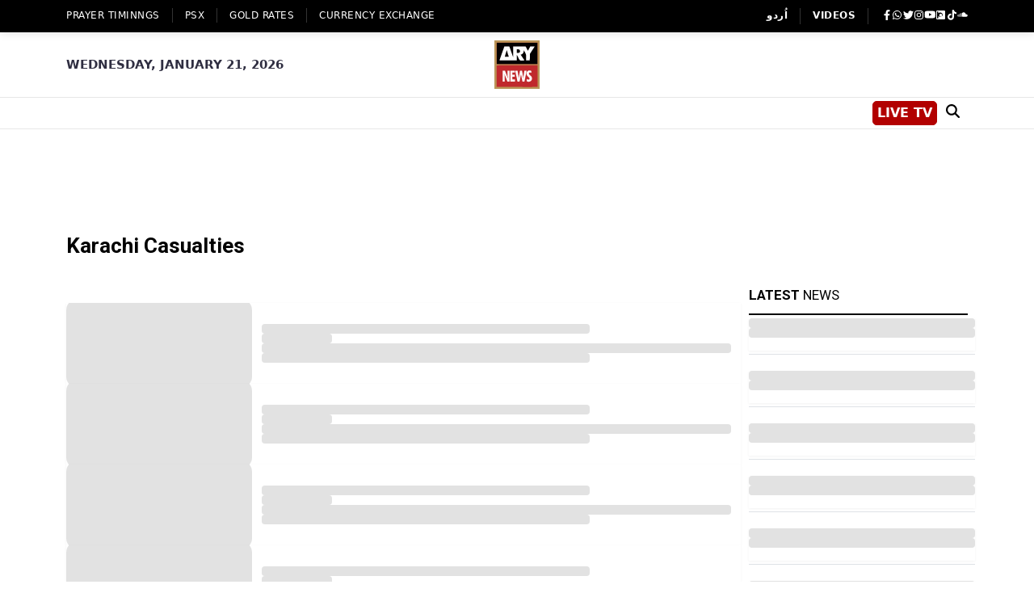

--- FILE ---
content_type: application/javascript; charset=UTF-8
request_url: https://arynews.tv/_next/static/chunks/app/(ltr)/dollar-rate-today-in-pakistan-live/page-e4dadba6c3e40459.js
body_size: 36933
content:
(self.webpackChunk_N_E=self.webpackChunk_N_E||[]).push([[9613],{41888:function(C,L,e){Promise.resolve().then(e.bind(e,98953))},98953:function(C,L,e){"use strict";e.r(L);var s=e(16687),i=e(24670),l=e(50044),a=e(57437),c=e(33170),n=e(57375);e(13031);var t=e(2265),r=function(){return(0,a.jsxs)("svg",{xmlns:"http://www.w3.org/2000/svg",width:"59",height:"59",viewBox:"0 0 59 59",fill:"none",children:[(0,a.jsxs)("g",{"clip-path":"url(#clip0_8_14)",children:[(0,a.jsx)("path",{d:"M0.870709 22.4149C4.78323 6.5986 20.7754 -3.04326 36.5853 0.870849C52.3997 4.78197 62.0413 20.7716 58.1288 36.5849C54.2148 52.3982 38.2271 62.043 22.4127 58.1289C6.6028 54.2178 -3.0448 38.2267 0.870709 22.4149Z",fill:"#F1F2F2"}),(0,a.jsx)("path",{d:"M56.7786 18.2828H33.9294V22.7989H58.2291C57.8676 21.2512 57.3791 19.7423 56.7786 18.2828ZM50.9464 9.24745H33.9294V13.7681H54.4466C53.4307 12.1561 52.258 10.6413 50.9464 9.24745ZM8.19851 49.9019H50.806C52.1251 48.5275 53.3172 47.0171 54.3585 45.3858H4.652C5.68279 46.9977 6.87043 48.5111 8.19851 49.9019ZM36.5856 0.86946C35.6997 0.649851 34.8138 0.476555 33.9294 0.340607V4.73128H45.5265C42.8525 3.00131 39.8512 1.67768 36.5856 0.86946ZM58.9178 27.3136H33.9294V31.8343H58.9014C59.0239 30.3134 59.0269 28.8031 58.9178 27.3136ZM2.28566 40.8711H56.7173C57.288 39.5011 57.7616 38.07 58.1291 36.585C58.1485 36.5073 58.1649 36.4296 58.1843 36.3504H0.808197C1.18018 37.8996 1.67466 39.4115 2.28566 40.8696M22.4144 58.1275C24.1593 58.5593 25.9072 58.8252 27.6401 58.9372H31.3943C36.3854 58.6175 41.1524 57.0295 45.2771 54.4181H13.7095C16.3238 56.0734 19.2444 57.3447 22.4144 58.1275Z",fill:"#EF3827"}),(0,a.jsx)("path",{d:"M31.6945 30.179L31.0581 29.7144L30.4187 30.179L30.6623 29.4305L30.0259 28.9659H30.8131L31.0581 28.2174L31.2987 28.9659H32.0874L31.451 29.4305L31.6945 30.179ZM28.5618 6.40898L28.8038 7.16192L28.1674 6.69731L27.5296 7.16192L27.7745 6.40898L27.1367 5.94885H27.9239L28.1689 5.1959L28.4124 5.94885H29.2012L28.5633 6.40898H28.5618ZM28.5618 13.2004L28.8038 13.9489L28.1674 13.4843L27.5296 13.9489L27.7745 13.2004L27.1367 12.7358H27.9239L28.1689 11.9873L28.4124 12.7358H29.2012L28.5633 13.2004H28.5618ZM28.5036 19.8529L28.7471 20.6014L28.1092 20.1368L27.4728 20.6014L27.7163 19.8529L27.0769 19.3883H27.8657L28.1092 18.6398L28.3512 19.3883H29.14L28.5036 19.8529ZM28.6888 27.1777L28.0509 26.7131L27.4145 27.1777L27.6565 26.4292L27.0186 25.9646H27.8074L28.0509 25.2161L28.2929 25.9646H29.0817L28.4438 26.4292L28.6888 27.1777ZM25.5531 9.69862L25.7981 10.4471L25.1617 9.98695L24.5208 10.4471L24.7658 9.69862L24.1294 9.23401H24.9167L25.1617 8.48555L25.4022 9.23401H26.1895L25.5531 9.69862ZM25.5531 16.2794L25.7981 17.0279L25.1617 16.5633L24.5208 17.0279L24.7658 16.2794L24.1294 15.8148H24.9167L25.1617 15.0663L25.4022 15.8148H26.1895L25.5531 16.2794ZM25.5531 23.0051L25.7981 23.7581L25.1617 23.2934L24.5208 23.7581L24.7658 23.0051L24.1294 22.545H24.9167L25.1617 21.792L25.4022 22.545H26.1895L25.5531 23.0051ZM25.7981 30.179L25.1617 29.7144L24.5208 30.179L24.7658 29.4305L24.1294 28.9659H24.9167L25.1617 28.2174L25.4022 28.9659H26.1895L25.5531 29.4305L25.7981 30.179ZM22.6624 6.40898L22.9074 7.16192L22.2695 6.69731L21.6301 7.16192L21.8751 6.40898L21.2387 5.94885H22.026L22.2695 5.1959L22.513 5.94885H23.3018L22.6639 6.40898H22.6624ZM22.6624 13.2004L22.9074 13.9489L22.2695 13.4843L21.6301 13.9489L21.8751 13.2004L21.2387 12.7358H22.026L22.2695 11.9873L22.513 12.7358H23.3018L22.6639 13.2004H22.6624ZM22.6057 19.8529L22.8492 20.6014L22.2098 20.1368L21.5734 20.6014L21.8169 19.8529L21.179 19.3883H21.9663L22.2113 18.6398L22.4548 19.3883H23.2436L22.6072 19.8529H22.6057ZM22.7894 27.1777L22.153 26.7131L21.5151 27.1777L21.7571 26.4292L21.1207 25.9646H21.908L22.153 25.2161L22.3965 25.9646H23.1838L22.5474 26.4292L22.7909 27.1777H22.7894ZM19.6567 3.12381L19.9002 3.87227L19.2638 3.40766L18.6244 3.87227L18.8679 3.12381L18.2315 2.6592H19.0203L19.2638 1.91074L19.5073 2.6592H20.2961L19.6582 3.12381H19.6567ZM19.6567 9.70012L19.9002 10.4486L19.2638 9.98845L18.6244 10.4486L18.8679 9.70012L18.2315 9.2355H19.0203L19.2638 8.48704L19.5073 9.2355H20.2961L19.6582 9.70012H19.6567ZM19.6567 16.2809L19.9002 17.0294L19.2638 16.5648L18.6244 17.0294L18.8679 16.2809L18.2315 15.8163H19.0203L19.2638 15.0678L19.5073 15.8163H20.2961L19.6582 16.2809H19.6567ZM19.6567 23.0066L19.9002 23.7595L19.2638 23.2949L18.6244 23.7595L18.8679 23.0066L18.2315 22.5465H19.0203L19.2638 21.7935L19.5073 22.5465H20.2961L19.6582 23.0066H19.6567ZM19.9002 30.1805L19.2638 29.7159L18.6244 30.1805L18.8679 29.432L18.2315 28.9674H19.0203L19.2638 28.2189L19.5073 28.9674H20.2961L19.6582 29.432L19.9017 30.1805H19.9002ZM16.7675 6.17443L17.0125 6.92737L16.3716 6.46276L15.7352 6.92737L15.9802 6.17443L15.3423 5.7143H16.1296L16.3731 4.96584L16.6181 5.7143H17.4054L16.769 6.17443H16.7675ZM16.7675 12.9644L17.0125 13.7128L16.3716 13.2527L15.7352 13.7128L15.9802 12.9644L15.3423 12.4998H16.1296L16.3731 11.7513L16.6181 12.4998H17.4054L16.769 12.9644H16.7675ZM16.7078 19.6184L16.9528 20.3668L16.3164 19.9022L15.6755 20.3668L15.9205 19.6184L15.2841 19.1537H16.0714L16.3164 18.4053L16.5569 19.1537H17.3456L16.7078 19.6184ZM16.8945 26.9476L16.2566 26.483L15.6202 26.9476L15.8637 26.1947L15.2243 25.7345H16.0116L16.2566 24.9861L16.5001 25.7345H17.2889L16.6525 26.1947L16.896 26.9476H16.8945ZM13.7618 9.70161L14.0068 10.4501L13.3704 9.98994L12.7295 10.4501L12.9745 9.70161L12.3381 9.237H13.1224L13.3689 8.48854L13.6094 9.237H14.3967L13.7603 9.70161H13.7618ZM13.7618 16.2824L14.0068 17.0309L13.3704 16.5662L12.7295 17.0309L12.9745 16.2824L12.3381 15.8178H13.1224L13.3689 15.0693L13.6094 15.8178H14.3967L13.7603 16.2824H13.7618ZM13.7618 23.0081L14.0068 23.761L13.3704 23.2964L12.7295 23.761L12.9745 23.0081L12.3381 22.548H13.1224L13.3689 21.795L13.6094 22.548H14.3967L13.7603 23.0081H13.7618ZM14.0068 30.182L13.3704 29.7174L12.7295 30.182L12.9745 29.4335L12.3381 28.9689H13.1224L13.3689 28.2204L13.6094 28.9689H14.3967L13.7603 29.4335L14.0053 30.182H14.0068ZM10.8711 12.9016L11.1146 13.6501L10.4782 13.1855L9.83881 13.6501L10.0838 12.9016L9.44592 12.437H10.2347L10.4782 11.6885L10.7202 12.437H11.5105L10.8726 12.9016H10.8711ZM10.8128 19.5556L11.0563 20.3041L10.4199 19.8395L9.78055 20.3041L10.0241 19.5556L9.38766 19.091H10.1749L10.4199 18.3425L10.6605 19.091H11.4492L10.8128 19.5556ZM10.9951 26.8804L10.3587 26.4158L9.72229 26.8804L9.9643 26.1319L9.32491 25.6673H10.1137L10.3572 24.9188L10.6022 25.6673H11.3895L10.7501 26.1319L10.9936 26.8804H10.9951ZM24.9152 2.6592L25.1602 1.91074L25.4007 2.6592H26.188L25.5516 3.12381L25.7966 3.87227L25.1602 3.40766L24.5193 3.87227L24.7643 3.12381L24.1279 2.6592H24.9152ZM30.8116 22.5465L31.0566 21.7935L31.2972 22.5465H32.0859L31.4495 23.0066L31.693 23.7595L31.0566 23.2949L30.4173 23.7595L30.6608 23.0066L30.0244 22.5465H30.8116ZM30.8116 15.8163L31.0566 15.0678L31.2972 15.8163H32.0859L31.4495 16.2809L31.693 17.0294L31.0566 16.5648L30.4173 17.0294L30.6608 16.2809L30.0244 15.8163H30.8116ZM30.8116 9.2355L31.0566 8.48704L31.2972 9.2355H32.0859L31.4495 9.70012L31.693 10.4486L31.0566 9.98845L30.4173 10.4486L30.6608 9.70012L30.0244 9.2355H30.8116ZM30.8116 2.6592L31.0566 1.91074L31.2972 2.6592H32.0859L31.4495 3.12381L31.693 3.87227L31.0566 3.40766L30.4173 3.87227L30.6608 3.12381L30.0244 2.6592H30.8116ZM7.86388 16.2794L8.10739 17.0279L7.46949 16.5633L6.83309 17.0279L7.0766 16.2794L6.4387 15.8148H7.22599L7.47098 15.0663L7.71449 15.8148H8.50327L7.86537 16.2794H7.86388ZM7.86388 23.0051L8.10739 23.7581L7.46949 23.2934L6.83309 23.7581L7.0766 23.0051L6.4387 22.545H7.22599L7.47098 21.792L7.71449 22.545H8.50327L7.86537 23.0051H7.86388ZM8.10739 30.179L7.46949 29.7144L6.83309 30.179L7.0766 29.4305L6.43721 28.9659H7.22449L7.46949 28.2174L7.713 28.9659H8.50327L7.86537 29.4305L8.10888 30.179H8.10739ZM4.91343 19.4361L5.15843 20.1846L4.52054 19.7199L3.88414 20.1846L4.12764 19.4361L3.48975 18.9715H4.27853L4.52054 18.223L4.76554 18.9715H5.55282L4.91493 19.4361H4.91343ZM5.10017 26.7609L4.46377 26.2962L3.82289 26.7609L4.06789 26.0124L3.43149 25.5478H4.21877L4.46377 24.7993L4.70429 25.5478H5.49456L4.85517 26.0124L5.10017 26.7609ZM2.21097 30.1805L1.57457 29.7159L0.936676 30.1805L1.18018 29.432L0.543781 28.9674H1.33256L1.57606 28.2189L1.82106 28.9674H2.60536L1.96896 29.432L2.21246 30.1805H2.21097ZM33.9294 0.340611C33.6396 0.295793 31.4899 0.0597511 31.2001 0.0253906L25.8982 0.221096C20.4022 0.897849 15.2482 3.11485 11.0041 6.527L11.1131 6.86164L10.8367 6.65996C9.86122 7.45623 8.93501 8.31673 8.06556 9.2355H8.50028L7.86239 9.70012L8.10589 10.4486L7.468 9.98845L7.21403 10.1722C6.61946 10.8579 6.05477 11.572 5.52294 12.3145H5.61108L5.42584 12.449C5.29736 12.6312 5.16889 12.815 5.0449 13.0002L5.2152 13.5276L4.86413 13.2736C3.06996 15.9985 1.69856 19.0671 0.870945 22.4135C0.860487 22.4568 0.85003 22.5017 0.839573 22.545H1.32808L1.57158 21.792L1.81658 22.545H2.60088L1.96448 23.0051L2.20798 23.7581L1.57158 23.2934L0.933688 23.7581L1.17719 23.0051L0.797744 22.7302C0.0717094 25.8047 -0.144906 28.8823 0.0956117 31.8731H33.9294V0.340611Z",fill:"#223C72"})]}),(0,a.jsx)("defs",{children:(0,a.jsx)("clipPath",{id:"clip0_8_14",children:(0,a.jsx)("rect",{width:"59",height:"59",fill:"white"})})})]})},d=function(){return(0,a.jsxs)("svg",{xmlns:"http://www.w3.org/2000/svg",width:"59",height:"59",viewBox:"0 0 59 59",fill:"none",children:[(0,a.jsxs)("g",{"clip-path":"url(#clip0_8_107)",children:[(0,a.jsx)("path",{d:"M0.870739 22.4151C4.78326 6.59881 20.7739 -3.04155 36.5854 0.871064C52.3998 4.78368 62.0414 20.7718 58.1288 36.5851C54.2148 52.3984 38.2271 62.0433 22.4127 58.1291C6.60283 54.218 -3.04477 38.2269 0.870739 22.4151Z",fill:"#54B948"}),(0,a.jsx)("path",{d:"M8.40167 18.9341L8.38823 18.97L8.26274 19.3689C8.47936 19.0014 8.69298 18.6249 8.76469 18.1991L8.59439 17.4462L8.11933 17.5896L7.8818 18.0557L8.45994 17.975L8.40167 18.9341ZM7.85939 23.9762L8.31652 23.5773C8.58094 23.147 8.67058 22.6406 8.7378 22.1476L8.81847 21.5918L8.84088 21.565L9.2039 20.3683L9.29353 20.3459L9.32938 20.8792L9.22182 21.8025C9.19941 22.4434 9.2756 23.1515 9.68344 23.6714C9.97027 24.0389 10.4453 24.1958 10.898 24.1823C10.9652 24.9846 11.0862 25.7868 11.1624 26.5846L11.1803 26.6159L11.2565 27.4451L11.3461 28.5118H11.4313L11.7361 27.6557C11.7764 26.8804 11.6554 26.1095 11.633 25.3342C11.6061 24.8053 11.5523 24.2764 11.5209 23.7431L12.0094 23.1739L12.2694 22.7482L12.368 22.7392L12.6862 23.4966L13.7932 23.8283L14.685 23.2232C14.9629 22.8199 14.9315 22.3089 14.8956 21.8428C14.815 21.2512 14.6447 20.6686 14.4968 20.0904L14.8015 19.9694L14.7926 19.5974L14.5057 19.1448L13.9993 18.6473L13.6139 19.0372L13.4032 19.4137L13.6497 20.1397C13.9052 20.8165 14.1158 21.5201 14.201 22.2372L13.9769 22.6495L13.1478 22.4972L12.7713 21.8608C12.6369 21.3005 12.4621 20.7269 12.5293 20.1442C12.6369 19.5885 12.4173 18.9969 11.987 18.6428L11.8212 18.7414C11.6733 19.1582 11.6195 19.6198 11.745 20.0501C11.866 20.5969 11.9736 21.1481 12.0722 21.7039L11.4537 22.7482L11.4089 22.3851L11.3596 21.9504C11.2834 21.1885 11.1938 20.4221 11.1445 19.6557L11.4403 19.324C11.4403 18.8714 11.2117 18.4635 11.01 18.0691L10.6291 17.621L10.2168 18.2395L10.3781 18.8221C10.3333 19.2523 10.5394 19.6467 10.5843 20.068C10.6291 20.5072 10.638 20.9644 10.6918 21.4081C10.7142 21.8921 10.7635 22.3762 10.8083 22.8647L10.3781 22.7392L9.89408 21.9997L9.81341 21.6949L9.76859 20.8748L10.0151 19.8574L10.0554 19.1627L9.66551 18.8714L9.11874 19.3061C8.86329 19.6826 8.67057 20.1039 8.54061 20.5431L8.53164 20.57C8.33893 21.2423 8.41512 21.9773 8.14622 22.6316L7.84594 22.8916L7.44707 22.4075C7.24091 21.8742 7.17369 21.3005 7.12439 20.7269L7.08854 19.5257L6.97201 19.5302C6.82412 19.9291 6.74793 20.3549 6.74793 20.7851L6.72104 20.8165C6.72104 21.7577 6.8779 22.7123 7.2947 23.5638L7.85939 23.9762ZM19.8345 21.3409L19.3684 21.9101L19.1398 22.775L19.5476 23.277L20.1213 23.1425L20.6143 22.2865L20.1572 22.6451L19.6731 22.7616L19.5297 22.3358L19.96 21.3498L19.8345 21.3409ZM20.444 18.2843L20.3499 18.9117L20.2647 18.8938L20.2109 18.5801L20.444 18.2843ZM20.4798 19.8439L20.8429 19.7095L20.7891 19.3151L21.049 18.5353L20.928 17.8002L20.2468 17.6972L19.7359 18.2843C19.6014 18.71 19.6328 19.221 19.9958 19.5257C19.4849 20.2383 18.8037 20.812 18.0956 21.314L17.4861 21.7666L17.4771 21.8832L18.2659 21.6456C19.1264 21.2243 19.951 20.6596 20.4798 19.8439ZM13.0806 18.3918L13.3181 18.6428L13.587 18.6563L13.829 18.2932L13.7125 17.8719L13.4032 18.3156L13.1881 17.6658L13.1119 17.6703L12.7579 18.2619L12.5248 18.2036L12.4531 17.7016L12.3949 17.5537L12.3232 17.5358L12.1753 18.1498L12.5831 18.6428L13.0806 18.3918ZM9.58036 25.8809L10.3602 25.6075L10.3557 25.0384L10.1406 25.0473C9.62518 25.2131 9.11426 25.4238 8.65265 25.7196C8.02969 26.1274 7.43811 26.6115 7.03476 27.2389L7.69805 26.8087C8.29859 26.4501 8.93051 26.1409 9.58036 25.8809ZM7.65771 31.5594C7.50085 31.0305 7.63979 30.4658 7.80113 29.9639L7.86387 28.8434L7.76079 28.8524L7.43811 29.8563C7.24988 30.3045 7.17817 30.7795 7.18713 31.2591L7.28125 32.2989L7.85491 32.7605L8.53164 32.1599L8.54957 31.3532L8.07003 31.8641L7.65771 31.5594ZM52.4194 23.4966C52.2984 22.2372 52.0564 20.9868 52.1101 19.714L52.4956 19.8843L52.4239 19.3958C52.1863 18.8804 51.9488 18.3649 51.7247 17.8361L51.4917 17.482L51.2407 17.6568L50.8822 18.2439L50.9583 18.9476C51.0076 19.4944 51.1242 20.0546 51.16 20.6014L51.2362 21.3185L51.3348 22.1924C51.5275 23.891 51.7157 25.5941 51.8323 27.3017C51.8771 28.1398 51.895 29.0048 51.5947 29.807C51.3527 30.4927 50.8732 31.0843 50.3175 31.5549C49.8872 31.9359 49.3942 32.2317 48.9371 32.5723L48.5606 32.9801L49.5869 32.8501C50.3533 32.6619 51.0928 32.2765 51.5903 31.658C52.0788 31.0664 52.3566 30.3403 52.5 29.5919L52.518 29.5695C52.6345 28.8703 52.7017 28.1622 52.6838 27.454C52.6569 26.1364 52.5583 24.8143 52.4194 23.4966ZM47.1444 24.8815C47.1369 24.4602 47.0727 24.0344 47.0727 23.6087C47.5747 24.3302 48.0945 25.0428 48.5965 25.7599L48.7175 26.1812C48.7937 26.6832 48.8564 27.1851 48.9102 27.6961C48.9595 28.2966 48.9281 28.8972 48.9192 29.4978L49.0536 29.7935L49.3001 29.0227L49.3539 28.0905C49.3091 27.6109 49.3225 27.1224 49.2732 26.6473C49.82 27.3734 50.3488 28.1129 50.8463 28.8793L51.3258 29.6725L51.411 29.6681L51.3527 28.5252C51.1152 27.7005 50.5595 27.0328 50.0934 26.3291C49.7841 25.8585 49.448 25.4103 49.1522 24.9263C49.0895 24.375 49.0491 23.8193 49.0043 23.268C48.9281 22.4703 48.7937 20.8344 48.7937 20.8344L48.7758 20.1173L48.9461 20.2114L49.076 20.1621L49.094 19.7453C48.955 19.2479 48.834 18.7414 48.6951 18.2439L48.3724 17.482L48.1125 17.603L47.7001 18.3201L47.745 18.8803C47.7719 19.8932 47.8884 20.9016 48.0139 21.9101C48.1035 22.5285 48.22 23.1425 48.3007 23.761C47.8525 23.1246 47.3864 22.4972 46.9383 21.8697C46.9203 21.2019 46.8441 20.5431 46.8173 19.8753L47.1175 19.9874L47.0862 19.6826C46.8845 19.0417 46.6514 18.4187 46.4094 17.7913L46.1809 17.5941L45.6923 18.4411L45.8358 19.2075C45.8537 19.6198 45.9344 20.0367 45.9523 20.4535L45.2397 19.4361H45.4862L45.5713 19.3196L45.4503 19.0731C45.0694 18.6787 44.6167 18.3649 44.2851 17.9302L43.81 17.7285L43.7831 17.9437L43.7563 18.9207L44.191 19.8305C44.8408 20.6193 45.4503 21.4484 46.0957 22.2462L46.1764 23.0708C46.1943 23.4787 46.2481 23.882 46.257 24.2989L46.2795 24.3257C46.3646 25.7958 46.5125 27.2568 46.4363 28.7269L46.1584 29.5426L45.6251 29.8563L44.9708 29.5784L44.1238 28.5835L43.6397 28.5745L43.084 29.3454C42.6986 29.9818 42.3535 30.6406 42.0353 31.3174L41.6543 31.8552L41.1972 31.8462L40.8521 31.2725L41.2465 31.4339L41.7933 31.0216C42.0801 30.5106 42.2549 29.937 42.3221 29.3543C42.4162 28.5028 42.2146 27.6602 42.0667 26.8266C42.0263 26.2888 41.9322 25.751 41.8919 25.2042L41.8739 25.1773C41.7843 24.3437 41.6768 23.519 41.5782 22.6854C41.5244 22.058 41.4258 21.435 41.3989 20.8075L42.0353 20.5341L41.9232 19.8081C41.6319 19.3689 41.4527 18.8624 41.2824 18.3649L40.9686 17.4955L40.516 17.1952L40.0185 17.4417L39.4986 18.4635C39.4045 18.9655 39.5255 19.4675 39.6465 19.9515C39.7676 20.3997 39.8124 20.8568 39.8661 21.3185C40.0275 22.4837 40.1709 23.6535 40.3278 24.8187C40.4174 25.5627 40.516 26.3157 40.6191 27.0596C40.7266 28.1174 40.9955 29.1751 40.8656 30.2417L40.7177 30.905L40.5922 29.9459L40.5384 28.8031L40.4533 28.7896L40.1843 29.7532C40.0589 30.421 39.902 31.1291 40.1037 31.7924C40.2336 32.2406 40.637 32.5095 40.9731 32.7964L41.5871 33.1011L41.9994 32.8367C42.4118 32.2989 42.7344 31.6894 43.0123 31.0664L43.6173 30.0176L43.8817 29.8653L44.3658 30.4793C44.7288 30.8692 45.2531 31.0753 45.782 31.0933C46.2436 31.1067 46.6604 30.8154 46.9203 30.4434C47.2923 29.8921 47.3326 29.2109 47.3551 28.5655L47.3326 28.5386C47.2923 27.3196 47.2161 26.1005 47.1444 24.8815ZM46.7814 32.2989L47.0234 31.5997L46.9696 31.4787L46.1779 31.416L46.0434 31.8059L46.4109 32.1465L45.891 32.8726L46.2585 33.0608L47.2311 32.5947L47.2266 32.3168L46.7829 32.2989H46.7814ZM13.5063 26.4053L13.4391 25.6927L13.5511 25.6344L13.9455 25.8047L14.331 26.2529L13.5063 26.4053ZM15.4648 31.6535C15.9444 31.2367 16.2805 30.672 16.4508 30.0625C16.6749 29.2557 16.6794 28.3952 16.6166 27.5616L16.5763 26.4905L16.6166 26.2574L16.7197 26.2619L17.4547 26.7907L18.4093 26.5487L18.7813 26.1902L18.9202 26.1633L19.2384 26.5039L20.0854 26.6428L20.5471 26.244L20.686 25.1101L20.5471 24.3885L20.0854 24.6843L20.1213 24.9263L20.1751 25.5089L19.8479 25.9571L19.3684 25.6434L19.1174 24.5633L19.0143 24.5498L18.5393 25.6255L17.8894 26.0781L17.4412 25.7779L17.3382 24.8232L17.1096 24.6305L16.4732 25.1594C16.4284 24.4468 16.3836 23.7341 16.3298 23.026C16.2895 22.17 16.1953 21.3185 16.1505 20.4624L16.4373 20.6148L16.6435 20.44L16.5987 19.8529C16.406 19.4047 16.2626 18.9386 16.0967 18.486L15.8099 17.7599L15.4066 18.0423L15.0585 18.5308L15.1885 19.0731L15.1795 19.4137L15.2691 20.579L15.305 20.933L15.3274 20.9644L15.4529 22.1028L15.4708 22.1297C15.5918 23.286 15.7531 24.4378 15.789 25.5986L15.166 25.9482L14.3235 24.886L13.6064 24.5991L12.9879 25.0921L12.6025 26.0423L12.6204 27.0776L12.7952 27.3465L13.6826 27.4899L14.7089 27.1627L14.6551 27.8574L14.4086 28.2025L13.2972 29.193C12.8804 29.4798 12.4098 29.7308 11.9034 29.8115L10.9219 29.5067C10.4423 28.9689 10.3258 28.198 10.3841 27.4989L10.4199 26.8176L10.1465 27.3017C10.039 27.7185 9.9628 28.1487 9.9628 28.5835C9.95383 29.0316 9.95832 29.4933 10.16 29.9101C10.4199 30.4165 10.886 30.8602 11.4642 30.9364C12.1812 31.035 12.8625 30.7123 13.4675 30.3807C14.2652 29.928 15.0271 29.2781 15.3095 28.3728L15.3274 28.3414C15.4529 27.8753 15.3901 27.3868 15.3812 26.9073L15.8652 26.6339C15.8831 27.1672 15.8517 27.705 15.8652 28.2339L15.7621 29.3633L15.7487 29.3947C15.6232 29.8697 15.3005 30.2641 14.9151 30.5555C14.2966 31.0798 13.5526 31.4429 12.7818 31.6759C12.3426 31.8059 11.8854 31.9 11.4149 31.8821C10.9219 31.8821 10.402 31.7162 10.0748 31.3308C9.67597 30.8871 9.56841 30.2731 9.50118 29.7039V28.8434L9.52359 27.5885C9.1785 28.198 9.08438 28.9106 9.01716 29.5964C8.96338 30.4165 9.06198 31.2591 9.40707 32.0165L9.89557 32.635C10.2989 32.9398 10.8188 33.0384 11.3207 33.0473C12.1768 33.0563 13.0283 32.8412 13.8305 32.5454C14.4086 32.3213 15.0047 32.0793 15.4663 31.6535M22.8701 23.2411L23.4617 22.7616C23.7037 22.2014 23.8919 21.6143 24.0846 21.0361L24.3938 20.4086L24.488 20.4311L24.5059 20.8075C24.4387 21.3767 24.4163 21.9683 24.5507 22.533L25.1871 23.528L26.3927 23.5728C27.0112 23.3218 27.531 22.8467 27.8492 22.2596C28.1898 22.6899 28.5932 23.1425 29.1624 23.2636L30.2111 22.7571C30.5382 22.2283 30.6548 21.5829 30.592 20.9734C30.5382 20.5386 30.4621 20.1084 30.35 19.6826L30.1528 19.0641L30.5696 19.3196L30.834 19.3375L30.7937 18.9207L30.1259 17.8226L29.6419 17.5761L29.4089 17.993L29.0862 18.5353L29.4133 19.3599C29.5702 19.8439 29.7181 20.3459 29.7988 20.8568L29.7584 22.0355L29.2699 22.3538L28.6963 21.9235C28.3691 21.4215 28.2212 20.8255 28.1271 20.2428C28.1092 19.6647 28.0778 19.0955 27.9747 18.5308C27.903 18.1005 27.791 17.6658 27.5624 17.2893H27.4459L27.0784 18.0154L27.1635 18.6697C27.3069 19.3778 27.4593 20.0994 27.4414 20.8255L27.1591 21.8966L26.2986 22.5465L25.4784 22.5554L25.0885 21.7532C25.0751 20.9958 25.0527 20.2428 25.1737 19.4944L25.2319 18.7773L24.9989 18.4635L24.6224 18.6249C24.3087 19.0193 24.0622 19.4675 23.8292 19.9156C23.511 20.5431 23.2241 21.1885 23.0135 21.8518L22.5743 22.2014L21.9872 21.4126L21.902 21.063C21.8124 20.5879 21.8034 20.0994 21.8393 19.6154L21.9693 18.7504L21.8841 18.7549C21.6466 19.2299 21.5211 19.7633 21.4583 20.2921C21.3553 21.1526 21.6062 22.0445 22.1485 22.7168L22.8701 23.2411ZM45.413 47.2263C45.1187 47.2606 44.8214 47.2591 44.5241 47.2577C44.3449 47.2577 44.1641 47.2562 43.9833 47.2621L43.6069 46.9843L43.329 47.1411L43.3111 47.2801C42.836 47.3249 42.361 47.3114 41.8904 47.3204L41.617 46.9663L41.6125 46.554C42.8943 46.5182 44.1805 46.4823 45.4668 46.442L45.413 47.2263ZM45.5878 45.3081C44.2567 45.3081 42.9301 45.3529 41.5991 45.3708L41.608 44.954L41.85 44.4117L41.4915 43.8515L41.2853 43.847L40.9313 44.4207L41.2136 45.0212L41.2226 45.3619C36.3241 45.4246 31.4256 45.4246 26.5271 45.4022C26.0162 45.4097 25.5053 45.4022 24.9944 45.3947C24.5791 45.3887 24.1623 45.3828 23.744 45.3843C21.2611 45.3753 18.7783 45.3439 16.2909 45.317C15.668 45.3185 15.045 45.3081 14.4236 45.2976C13.7991 45.2857 13.1747 45.2752 12.5502 45.2767C12.8639 45.7742 13.3749 46.1058 13.9171 46.303C14.8135 46.6257 15.7815 46.7064 16.7316 46.7602C17.7535 46.8184 18.7798 46.7781 19.8016 46.8184C23.0553 46.8498 26.309 46.8319 29.5538 46.7871C32.5251 46.7602 35.4965 46.6974 38.4723 46.6302C39.4045 46.6078 40.3367 46.5764 41.2689 46.5764V46.9753L40.9821 47.3921L41.4258 48.1451H41.5154L41.8246 47.7014C42.3087 47.7014 42.7927 47.661 43.2767 47.67L43.6397 47.9568L43.9848 47.6297C44.5047 47.6207 45.0246 47.6162 45.54 47.6162L45.9299 47.9389L46.638 47.7551L46.9472 46.6123L46.6111 45.5904L45.5893 45.3081H45.5878ZM44.911 24.7291C44.3688 25.249 43.7055 25.6389 43.1497 26.1454L43.0153 26.5263L43.5531 26.2529C43.9833 25.9033 44.4629 25.6165 44.9469 25.3386L45.4533 25.0159L45.4264 24.384L44.911 24.7291ZM36.342 19.0641L36.3555 20.198L36.6513 19.8439C36.8978 19.2479 36.7499 18.5711 36.463 18.0154L36.0283 17.6613L35.7684 18.2932L35.979 18.5397L36.342 19.0641ZM36.6154 21.0316L36.4362 21.6053L36.2793 21.6815L36.0911 21.2333L36.0104 21.2154L36.1224 22.0759L36.6692 21.8159L37.0501 22.0535L37.3594 21.9504L37.4176 21.8025L37.3594 20.8882L37.2608 20.9106L37.1936 21.063L36.9023 21.6456L36.6871 21.1078L36.6154 21.0316ZM38.184 21.5515C38.3185 22.672 38.435 23.8014 38.5157 24.9263C38.6053 26.0423 38.6277 27.1672 38.7039 28.2877C38.7487 28.7224 38.7577 29.1616 38.7397 29.6008C38.6994 30.2193 38.3947 30.7975 37.9689 31.2457C37.4311 31.8328 36.844 32.402 36.1269 32.7695L34.9841 33.2266V33.3297L35.7908 33.3745C36.2748 33.3297 36.7857 33.3207 37.216 33.0742C37.7538 32.7605 38.1213 32.2541 38.5246 31.7924C39.0445 31.2188 39.2596 30.4434 39.3448 29.6905C39.421 28.951 39.4344 28.198 39.3896 27.454C39.3672 26.2529 39.2775 25.0473 39.1431 23.8507C39.0176 22.5913 38.8294 21.3274 38.8876 20.0591L39.2776 20.1666L39.2462 19.7902L38.9459 18.7325L38.8697 18.4232L38.8563 18.3918L38.6277 17.7554L38.4081 17.8361L37.8613 18.4187L37.7717 19.0283L37.8927 19.3599C37.9958 20.0904 38.0899 20.821 38.184 21.5515ZM42.9436 22.8647L43.1228 22.6944L43.7099 23.6624L43.9251 24.021L44.1088 23.7431C44.1312 23.2591 44.0999 22.7706 44.1088 22.282L44.2657 21.9773L44.7318 22.0759L44.7228 21.7801L44.5167 21.3588L44.3688 21.2871L43.8578 21.8518L43.8982 22.8288L43.8489 23.2815L43.5441 22.6899L43.0511 21.8697L42.7912 21.9325L42.7016 22.2372V22.6854L42.7509 22.8557L42.9436 22.8647ZM26.2463 19.324L26.2597 20.3235H26.3494L26.4883 19.8081C26.5286 19.2882 26.5421 18.7504 26.3807 18.2529L26.0939 17.7823L25.7981 17.9974L25.8698 18.3649L26.2463 19.324ZM45.5131 27.5168C45.6431 27.0372 45.4459 26.5308 45.1232 26.1723L44.796 26.0781L44.5316 26.5532L45.1321 27.1403L45.1277 27.9426L45.5131 27.5168ZM31.1493 19.0103L31.6871 19.4675C32.4489 20.4804 33.2243 21.4888 33.901 22.5554C33.9727 22.9857 34.022 23.4249 34.0758 23.8596L34.0937 23.8865L34.1878 24.5722C34.3716 26.0647 34.5912 27.5616 34.6898 29.0675C34.6988 29.7129 34.7615 30.3807 34.5643 31.0126L34.5105 31.6849L34.8063 31.3667C35.2097 30.4255 35.2948 29.3857 35.2724 28.3728L35.2455 28.3414C35.241 27.3868 35.0349 26.4501 34.9856 25.5C34.9632 25.0159 34.9049 24.5364 34.887 24.0479C35.8461 25.5717 36.841 27.0865 37.6119 28.7134L38.1228 29.7935L38.2483 29.7711C38.2662 29.1347 38.0555 28.5118 37.8225 27.9246C37.4147 26.9521 36.8993 26.0378 36.3659 25.1325C35.8774 24.3078 35.371 23.4966 34.8511 22.6989L34.7391 21.9952C34.6988 21.4932 34.6988 20.9958 34.6898 20.4938L35.0125 20.6148L35.0797 20.4893L34.9497 19.826C34.7615 19.2434 34.5016 18.6876 34.2595 18.114L33.9951 17.8271L33.668 18.1005L33.4753 18.7235L33.668 19.2658C33.659 19.8888 33.8069 20.5028 33.8517 21.1257L33.8069 21.0227C33.4439 20.5341 33.1122 20.0232 32.7716 19.5212L33.3453 19.5347L33.0585 18.979C32.5924 18.4815 32.068 18.0512 31.5616 17.5986L31.1582 17.4865L31.091 17.603L31.1358 18.4411L31.1493 19.0103ZM27.6401 25.1863H27.7521L28.0927 25.3924L28.5364 24.9801L28.3258 23.9762L28.2496 24.6843L28.1555 24.9891L28.03 24.998L27.7701 24.5633L27.546 24.2451L27.4698 24.8277L27.3757 25.1011L27.2009 25.1056L26.932 24.375L26.8648 24.2675L26.9544 25.4238L27.3533 25.5986L27.6401 25.1863ZM18.6005 29.6053L18.726 29.5605L19.0576 28.7896L19.0263 27.9381L18.3226 27.7857L18.2868 28.3818L18.7394 28.449L18.717 29.1078L18.6005 29.6053ZM30.3321 24.9487L31.1478 25.3162L31.4077 25.5089L30.359 25.7958L30.2559 25.0608L30.3321 24.9487ZM33.774 27.9291L32.9135 27.947C31.7438 28.0098 30.5741 28.0322 29.4044 28.0322C29.2759 28.0322 29.1489 28.0322 29.0204 28.0322C28.6694 28.0322 28.3168 28.0322 27.9658 28.0068C28.7276 27.5945 29.5388 27.2942 30.3545 26.9984L30.843 27.0611L30.834 26.846C31.2688 26.6757 31.7304 26.5054 32.0665 26.1648L32.5147 25.1653L31.8917 24.2376C31.4794 23.9732 31.0268 23.6998 30.5248 23.7177L29.8301 24.0807L29.2923 25.1653L29.5523 26.0527C28.8621 26.2589 28.1854 26.5144 27.5131 26.7653L26.5675 27.1956L26.0834 28.0023L25.9714 28.6477L26.4196 28.7777C26.8812 28.809 27.3383 28.7911 27.7955 28.8359C28.2302 28.8673 28.6783 28.939 29.0414 29.1855L29.1982 29.3379C28.6246 29.562 28.0464 29.9385 27.8134 30.5345L27.7955 31.5385C27.1591 31.3637 26.5047 31.032 26.1686 30.4404C25.7697 29.7413 25.7339 28.9211 25.5994 28.1502C25.5277 27.6393 25.4067 27.1418 25.3126 26.6399V26.7116C25.0975 25.7704 24.7031 24.874 24.3087 23.9956L24.0398 23.4712L23.6588 24.0987L23.5558 24.9233C23.8336 25.6807 24.0891 26.4471 24.3266 27.2225L24.3446 27.2539L24.6224 28.1995L24.6359 28.2264L24.8465 29.0107C24.4252 29.8175 23.8919 30.557 23.2331 31.1754C22.7401 31.6236 22.1799 32.0404 21.5121 32.1525L20.5799 31.9911L20.3648 31.2651C21.055 30.9065 21.6555 30.4046 22.1933 29.8488C22.6281 29.4275 23.009 28.9256 23.1748 28.3429C23.2824 27.8723 23.26 27.3838 23.1748 26.9177L23.0717 26.5323L22.7939 25.7345L23.0986 25.6718L22.7939 24.9592L22.1978 24.2779L21.8707 24.26L21.5793 24.8023L21.4404 25.3805L21.8079 25.6987C21.9961 26.1424 22.2382 26.5592 22.4443 26.9939L22.5877 27.8096L22.032 28.6746C21.5525 29.078 21.0819 29.5172 20.5575 29.8668V29.2617L20.5486 28.4595H20.4544C20.1855 28.9076 20.0108 29.4006 19.8404 29.8892L19.6746 30.4808L19.576 30.5928C18.7066 31.1934 17.7968 31.7312 16.8646 32.2331L15.6814 32.8606L15.659 32.9951L15.9593 33.013C17.2097 32.65 18.4466 32.2511 19.6253 31.7043C19.6836 32.1435 19.7867 32.6186 20.1138 32.9413C20.4724 33.3312 21.055 33.385 21.5525 33.3312C22.3726 33.2102 23.0538 32.6903 23.6454 32.1345C24.2191 31.5698 24.721 30.9514 25.1737 30.288C25.4246 30.9334 25.7877 31.5385 26.3165 31.9956C27.1501 32.7351 28.2705 33.0757 29.364 33.1923L29.996 33.004L30.1752 32.1794L29.4582 31.888L28.5932 31.283L28.6022 30.6556L29.5164 30.1536C30.4979 29.795 31.5018 29.4858 32.5281 29.2841L33.3886 29.06L33.7337 28.3653L33.774 27.9306V27.9291ZM50.0725 20.6327L50.1486 21.3498H50.2428L50.4265 20.3369C50.3996 19.7005 50.2965 19.0372 49.9246 18.4994L49.5526 18.8848L49.6108 19.2882C49.8708 19.6916 50.0052 20.1577 50.0725 20.6327ZM32.0755 32.9622C32.5774 32.9712 32.9718 32.6036 33.3528 32.3258L33.7113 31.9314L33.4334 31.9627C33.0032 32.1151 32.6178 32.4109 32.1517 32.4557L32.0575 32.281L32.2054 31.277L31.4436 31.5908L31.0671 31.9269L31.6841 31.7924L31.5944 32.7336L32.074 32.9622H32.0755Z",fill:"white"})]}),(0,a.jsx)("defs",{children:(0,a.jsx)("clipPath",{id:"clip0_8_107",children:(0,a.jsx)("rect",{width:"59",height:"59",fill:"white"})})})]})},h=function(){return(0,a.jsxs)("svg",{xmlns:"http://www.w3.org/2000/svg",width:"63",height:"63",viewBox:"0 0 63 63",fill:"none",children:[(0,a.jsxs)("g",{"clip-path":"url(#clip0_8_61)",children:[(0,a.jsx)("path",{d:"M0.931827 23.9345C5.10801 7.04592 22.1828 -3.24962 39.0662 0.929855C55.9527 5.10774 66.248 22.1798 62.0703 39.0652C57.8909 55.9506 40.8193 66.2493 23.9327 62.0698C7.05093 57.8936 -3.25073 40.8183 0.931827 23.9345Z",fill:"#F1F2F2"}),(0,a.jsx)("path",{d:"M20.9511 1.82333C11.337 5.25146 3.56684 13.2786 0.931604 23.9347C-2.99732 39.8007 5.86071 55.8327 20.9527 61.1751V1.82333H20.9511Z",fill:"#00A94F"}),(0,a.jsx)("path",{d:"M42.0984 1.84247V61.1575C51.6918 57.7198 59.438 49.6991 62.07 39.0653C65.991 23.2168 57.1617 7.2024 42.0984 1.84247Z",fill:"#191407"}),(0,a.jsx)("path",{d:"M1.89508 20.9373H61.223C57.7901 11.3356 49.7664 3.57969 39.1234 0.945979C23.2705 -2.97667 7.2485 5.86244 1.89508 20.9373Z",fill:"#EF3827"})]}),(0,a.jsx)("defs",{children:(0,a.jsx)("clipPath",{id:"clip0_8_61",children:(0,a.jsx)("rect",{width:"63",height:"63",fill:"white"})})})]})},x=function(){return(0,a.jsxs)("svg",{xmlns:"http://www.w3.org/2000/svg",width:"64",height:"64",viewBox:"0 0 64 64",fill:"none",children:[(0,a.jsxs)("g",{"clip-path":"url(#clip0_14_21)",children:[(0,a.jsx)("path",{d:"M64 32.0002C64 32.087 63.9996 32.1731 63.9991 32.2598C63.9711 35.7568 63.3825 39.1198 62.3183 42.2639C62.2729 42.3988 62.2262 42.5333 62.1789 42.6673C62.1072 42.8702 62.0335 43.0721 61.9579 43.2732C61.9271 43.355 61.896 43.4364 61.8645 43.518C61.576 44.2653 61.2603 44.999 60.9183 45.7184C60.6626 46.2562 60.3921 46.7863 60.1079 47.3073C59.9811 47.5397 59.8515 47.7708 59.7188 47.9997C59.7183 48.0006 59.7177 48.0017 59.7171 48.0027C58.0966 50.8039 56.0635 53.336 53.7012 55.5171C47.9979 60.7829 40.3746 64.0003 31.9999 64.0003C28.441 64.0003 25.0176 63.4193 21.8198 62.347C17.4927 60.8959 13.5781 58.5454 10.2985 55.5173C8.58089 53.9314 7.03722 52.16 5.69971 50.2344C5.19753 49.5118 4.72462 48.7675 4.28247 48.0028C4.28191 48.0019 4.28135 48.0008 4.28079 47.9999C4.14835 47.771 4.01872 47.5399 3.89173 47.3075C3.60772 46.7863 3.33702 46.2564 3.08134 45.7186C2.73955 44.9994 2.42403 44.2655 2.13552 43.5182C2.10419 43.4366 2.07267 43.3551 2.0421 43.2734C1.9665 43.0723 1.89259 42.8702 1.8213 42.6674C1.77384 42.5335 1.72732 42.399 1.68174 42.2641C1.36696 41.3342 1.09383 40.3852 0.864411 39.4195C0.318339 37.1187 0.0204472 34.7225 0.000937946 32.2598C0.000375178 32.1731 0 32.087 0 32.0004C0 31.9133 0.000375178 31.827 0.000937946 31.7406C0.00131312 31.7045 0.00150071 31.6685 0.00206348 31.6325C0.0407069 28.1743 0.628612 24.848 1.68174 21.7364C1.72713 21.6015 1.77366 21.467 1.8213 21.3329C1.89296 21.1299 1.96669 20.9281 2.0421 20.7272C2.07267 20.6454 2.10419 20.564 2.13552 20.4824C2.42365 19.735 2.73937 19.0014 3.08134 18.2822C3.33702 17.7442 3.60772 17.214 3.89173 16.6931C4.01872 16.4605 4.14835 16.2294 4.28079 16.0007C4.28135 15.9998 4.28191 15.9986 4.28247 15.9977C4.96005 14.8262 5.70984 13.702 6.52585 12.6305C6.97325 12.0429 7.44035 11.4717 7.92639 10.9172C8.49273 10.2712 9.08438 9.64818 9.70024 9.04977C9.89721 8.85824 10.0966 8.66933 10.2983 8.48306C11.2289 7.62371 12.2107 6.81914 13.2387 6.07404C15.8475 4.18276 18.7531 2.67586 21.8722 1.63586C22.0453 1.57809 22.2192 1.52181 22.3938 1.46703C23.8068 1.02282 25.2623 0.674283 26.7525 0.428541C28.407 0.155411 30.1043 0.00927894 31.8341 0.000462247C31.8618 0.000274658 31.8894 0.000274658 31.9172 0.000274658C31.9449 0.000274658 31.9723 0.000274658 32.0001 0.000274658C32.022 0.000274658 32.0436 0.000274658 32.0656 0.000274658H32.331L32.3314 0.000462247V0.00196296C40.5759 0.0854402 48.0735 3.28665 53.7015 8.48306C56.0639 10.6642 58.0969 13.1964 59.7175 15.9977C59.7181 15.9986 59.7187 15.9998 59.7192 16.0007C59.8518 16.2294 59.9815 16.4605 60.1083 16.6931C60.3925 17.2142 60.663 17.7442 60.9187 18.2822C61.2606 19.0012 61.5762 19.735 61.8649 20.4824C61.8962 20.564 61.9275 20.6454 61.9583 20.7272C62.0341 20.9283 62.1078 21.1301 62.1793 21.3329C62.2265 21.467 62.2731 21.6015 62.3186 21.7364C63.3828 24.8804 63.9715 28.2435 63.9994 31.7406C64 31.827 64.0004 31.9133 64.0004 32.0002H64Z",fill:"#002387"}),(0,a.jsx)("path",{d:"M32.3311 0.000366211V31.6324H0.00193787C0.0405812 28.1742 0.628486 24.8479 1.68161 21.7363C1.72701 21.6014 1.77353 21.4669 1.82118 21.3328C1.89284 21.1299 1.96656 20.928 2.04197 20.7271C2.07255 20.6453 2.10406 20.5639 2.13539 20.4823C2.42353 19.7349 2.73924 19.0013 3.08121 18.2821C3.3369 17.7441 3.60759 17.2139 3.8916 16.693C4.0186 16.4604 4.14822 16.2293 4.28066 16.0006C4.28122 15.9997 4.28179 15.9985 4.28235 15.9976C4.95992 14.8261 5.70971 13.7019 6.52573 12.6304C6.97313 12.0428 7.44023 11.4716 7.92627 10.9171C8.4926 10.2711 9.08426 9.64808 9.70011 9.04967C9.89708 8.85814 10.0965 8.66924 10.2981 8.48296C11.2288 7.62362 12.2106 6.81905 13.2386 6.07394C15.8474 4.18267 18.753 2.67576 21.872 1.63577C22.0452 1.57799 22.2191 1.52171 22.3937 1.46694C23.8066 1.02273 25.2621 0.674187 26.7523 0.428445C28.4069 0.155315 30.1042 0.0091829 31.834 0.000366211H32.3311Z",fill:"#002387"}),(0,a.jsx)("path",{d:"M32.3308 10.9171V20.7155H5.89311V31.6324H0.00205994C0.0407033 28.1744 0.628608 24.8481 1.68173 21.7365C1.72713 21.6016 1.77365 21.4671 1.8213 21.333C1.89296 21.13 1.96668 20.9282 2.04209 20.7273C2.07267 20.6455 2.10418 20.5641 2.13551 20.4825C2.42365 19.7351 2.73936 19.0015 3.08134 18.2822C3.33702 17.7442 3.60771 17.2141 3.89172 16.6932C4.01872 16.4606 4.14834 16.2295 4.28078 16.0008C4.28134 15.9998 4.28191 15.9987 4.28247 15.9978C4.96004 14.8263 5.70984 13.7021 6.52585 12.6306C6.97325 12.043 7.44035 11.4718 7.92639 10.9173H32.3308V10.9171Z",fill:"white"}),(0,a.jsx)("path",{d:"M32.3312 0.0236318V3.52217L17.6932 10.9171H7.92658C8.49291 10.2711 9.08457 9.64808 9.70043 9.04967C9.89739 8.85815 10.0968 8.66924 10.2985 8.48297C11.2291 7.62362 12.2109 6.81905 13.2389 6.07395L22.394 1.46694C23.8069 1.02273 25.2625 0.674191 26.7527 0.428449C28.407 0.155319 30.1043 0.00918739 31.8341 0.000370695C31.8618 0.000183105 31.8894 0.000183105 31.9172 0.000183105H32.3308V0.00187141L32.3312 0.0236318Z",fill:"white"}),(0,a.jsx)("path",{d:"M32.3312 27.9487V31.6163L32.3308 31.6322L25.335 31.6189L5.8933 21.666V20.7151H17.7938L32.3312 27.9487Z",fill:"white"}),(0,a.jsx)("path",{d:"M32.3312 29.2361V31.6163V31.6322L10.7862 20.7151H15.5005L32.3312 29.2361Z",fill:"#D30D33"}),(0,a.jsx)("path",{d:"M32.3308 0H32.3304L32.3276 0.0016883L10.7785 10.9171H7.92658C8.49291 10.2711 9.08457 9.64809 9.70043 9.04968L26.7527 0.428266C28.407 0.155324 30.1043 0.00919187 31.8341 0.000375178C31.8618 0.000187589 31.8894 0.000187589 31.9172 0.000187589H32.3308V0Z",fill:"#D30D33"}),(0,a.jsx)("path",{d:"M32.3308 12.6304V19.002H4.19881V31.6322H0.00205994C0.0407033 28.1742 0.628608 24.8479 1.68173 21.7363C1.72713 21.6014 1.77365 21.4669 1.8213 21.3328C1.89296 21.1299 1.96668 20.928 2.04209 20.7271C2.07267 20.6453 2.10418 20.5639 2.13551 20.4823C2.42365 19.7349 2.73936 19.0013 3.08134 18.2821C3.33702 17.7441 3.60771 17.2139 3.89172 16.693C4.01872 16.4604 4.14834 16.2293 4.28078 16.0006C4.28134 15.9997 4.28191 15.9985 4.28247 15.9976C4.96004 14.8261 5.70984 13.7019 6.52585 12.6304H32.3308Z",fill:"#D30D33"}),(0,a.jsx)("path",{d:"M16.1541 36.5776L17.7752 40.6838L21.9963 39.3911L19.7967 43.2187L23.4393 45.7129L19.0752 46.3795L19.3964 50.7825L16.1541 47.7863L12.912 50.7825L13.2329 46.3795L8.86903 45.7129L12.5115 43.2187L10.312 39.3911L14.5329 40.6838L16.1541 36.5776Z",fill:"white"}),(0,a.jsx)("path",{d:"M50.9445 40.7568L51.5051 42.1766L52.9649 41.7296L52.2042 43.0532L53.4639 43.9158L51.9547 44.1463L52.0658 45.6688L50.9445 44.6327L49.8233 45.6688L49.9344 44.1463L48.4254 43.9158L49.6849 43.0532L48.9244 41.7296L50.384 42.1766L50.9445 40.7568Z",fill:"white"}),(0,a.jsx)("path",{d:"M58.7967 23.6053L59.3572 25.0251L60.8168 24.5781L60.0561 25.9018L61.3158 26.7643L59.8066 26.9948L59.9177 28.5173L58.7967 27.4813L57.6754 28.5173L57.7865 26.9948L56.2773 26.7643L57.537 25.9018L56.7763 24.5781L58.2359 25.0251L58.7967 23.6053Z",fill:"white"}),(0,a.jsx)("path",{d:"M42.0472 25.9749L42.6077 27.3948L44.0675 26.9478L43.3068 28.2714L44.5665 29.1339L43.0574 29.3645L43.1684 30.8869L42.0472 29.8509L40.926 30.8869L41.037 29.3645L39.528 29.1339L40.7875 28.2714L40.0268 26.9478L41.4867 27.3948L42.0472 25.9749Z",fill:"white"}),(0,a.jsx)("path",{d:"M50.9128 15.8828L51.4733 17.3029L52.933 16.8558L52.1725 18.1795L53.432 19.0418L51.923 19.2724L52.0341 20.795L50.9128 19.759L49.7916 20.795L49.9027 19.2724L48.3935 19.0418L49.6532 18.1795L48.8925 16.8558L50.3523 17.3029L50.9128 15.8828Z",fill:"white"}),(0,a.jsx)("path",{d:"M54.4932 30.9481L54.8654 32.0935H56.0699L55.0953 32.8015L55.4675 33.9471L54.4932 33.2391L53.5188 33.9471L53.891 32.8015L52.9165 32.0935H54.121L54.4932 30.9481Z",fill:"white"})]}),(0,a.jsx)("defs",{children:(0,a.jsx)("clipPath",{id:"clip0_14_21",children:(0,a.jsx)("rect",{width:"64",height:"64",fill:"white"})})})]})},j=function(){return(0,a.jsxs)("svg",{xmlns:"http://www.w3.org/2000/svg",width:"68",height:"65",viewBox:"0 0 68 65",fill:"none",children:[(0,a.jsxs)("g",{"clip-path":"url(#clip0_8_92)",children:[(0,a.jsx)("mask",{id:"mask0_8_92",maskType:"luminance",maskUnits:"userSpaceOnUse",x:"3",y:"0",width:"62",height:"62",children:(0,a.jsx)("path",{d:"M33.975 0C20.1418 0 7.56353 9.40802 4.0908 23.4817C-2.6226e-06 40.0486 10.0779 56.8018 26.5972 60.8993C43.1196 65 59.8231 54.8955 63.9123 38.3286C68 21.7616 57.9267 5.00999 41.4043 0.912473C38.918 0.29581 36.4286 0 33.9766 0H33.975Z",fill:"white"})}),(0,a.jsx)("g",{mask:"url(#mask0_8_92)",children:(0,a.jsx)("path",{d:"M68 0H0V65H68V0Z",fill:"url(#paint0_radial_8_92)"})}),(0,a.jsx)("path",{d:"M4.0908 23.4833C8.17848 6.91318 24.8851 -3.18819 41.4043 0.912462C57.9267 5.00998 68 21.7616 63.9123 38.3285C59.8231 54.8955 43.1196 65 26.5972 60.8993C10.0779 56.8003 -2.6226e-06 40.0486 4.0908 23.4833Z",fill:"#223C72"}),(0,a.jsx)("path",{d:"M55.8603 9.12004L43.4692 17.4027V1.50254C42.7934 1.28498 42.1051 1.08621 41.4043 0.912483C35.5904 -0.53057 29.7547 -0.212848 24.4527 1.52602V17.4059L12.1101 9.15604C9.28351 12.0108 6.98761 15.4479 5.42683 19.3404L8.6951 21.5253H4.64488C4.44198 22.167 4.25469 22.8197 4.0908 23.4833C2.64084 29.3541 2.97173 35.2484 4.73853 40.5949H8.77626L5.54233 42.7563C7.11091 46.5346 9.41618 49.9794 12.3255 52.8718L24.4527 44.766V60.2827C25.1551 60.5112 25.8699 60.7178 26.5988 60.8978C32.383 62.3346 38.1891 62.0263 43.4692 60.3109V44.7644L55.6449 52.9015C58.5042 50.078 60.8407 46.6676 62.4452 42.797L59.1441 40.5902H63.2615C63.505 39.8499 63.7219 39.0939 63.9123 38.3239C65.3326 32.5657 65.0408 26.7841 63.3645 21.5206H59.2269L62.5591 19.2934C61.0218 15.4995 58.7461 12.0328 55.8603 9.11535",fill:"#EFEBE7"}),(0,a.jsx)("path",{d:"M19.7126 21.5253L8.27056 13.8937C7.5089 15.0519 6.8206 16.268 6.21346 17.5405L12.1866 21.5253H19.7126ZM59.6842 13.8342C58.9163 12.6698 58.0672 11.5585 57.1463 10.5052L43.4692 19.6268V21.5269H48.1531L59.6842 13.8358V13.8342ZM8.35484 48.034C9.12587 49.1953 9.97649 50.305 10.8989 51.3552L24.4512 42.3165V40.5933H19.5113L8.35484 48.034ZM64.3447 25.4961H39.508V0.505565C35.7434 -0.183094 31.9944 -0.153356 28.4124 0.511826V25.4961H3.66471C2.99045 29.2712 3.03571 33.029 3.71153 36.6179H28.4124V61.2907C32.177 61.9903 35.926 61.9699 39.508 61.3141V36.6179H64.2822C64.9939 32.8459 64.983 29.088 64.3447 25.4961ZM48.4169 40.5949L59.6295 48.0731C60.3974 46.9196 61.092 45.7066 61.7069 44.4389L55.943 40.5949H48.4169Z",fill:"#EF3827"}),(0,a.jsx)("path",{d:"M43.4693 4.71885V6.72222C43.591 6.34189 43.6534 5.98191 43.655 5.64384C43.655 5.31204 43.5957 5.00214 43.4693 4.71729",fill:"#303F66"})]}),(0,a.jsxs)("defs",{children:[(0,a.jsxs)("radialGradient",{id:"paint0_radial_8_92",cx:"0",cy:"0",r:"1",gradientUnits:"userSpaceOnUse",gradientTransform:"translate(30.7472 30.8981) scale(30.8207 30.9067)",children:[(0,a.jsx)("stop",{"stop-color":"white"}),(0,a.jsx)("stop",{offset:"0.78","stop-color":"white"}),(0,a.jsx)("stop",{offset:"0.82","stop-color":"#F9F8F7"}),(0,a.jsx)("stop",{offset:"0.88","stop-color":"#E9E5E3"}),(0,a.jsx)("stop",{offset:"0.94","stop-color":"#CFC8C1"}),(0,a.jsx)("stop",{offset:"1","stop-color":"#B6ABA1"})]}),(0,a.jsx)("clipPath",{id:"clip0_8_92",children:(0,a.jsx)("rect",{width:"68",height:"65",fill:"white"})})]})]})},p=function(){return(0,a.jsxs)("svg",{xmlns:"http://www.w3.org/2000/svg",width:"59",height:"59",viewBox:"0 0 59 59",fill:"none",children:[(0,a.jsxs)("g",{"clip-path":"url(#clip0_8_55)",children:[(0,a.jsx)("path",{d:"M22.4151 58.1291C6.59878 54.2166 -3.04158 38.2259 0.871033 22.4145C4.78365 6.60011 20.7717 -3.0415 36.5851 0.871017C52.3984 4.78503 62.0432 20.7727 58.1291 36.5871C54.218 52.3985 38.2269 62.0446 22.4151 58.1291Z",fill:"#EF3827"}),(0,a.jsx)("path",{d:"M19.593 57.2805V1.71796C10.5995 4.93432 3.33596 12.4471 0.870965 22.4144C-2.80412 37.2608 5.47378 52.267 19.593 57.2805Z",fill:"#EF3827"}),(0,a.jsx)("path",{d:"M35.5631 0.637865C35.5004 0.62442 35.4376 0.610975 35.3749 0.599024C35.2658 0.576615 35.1553 0.555701 35.0462 0.533292C34.982 0.521341 34.9192 0.50939 34.855 0.497439C34.7415 0.476524 34.6279 0.457104 34.5144 0.436189C34.4576 0.425732 34.3993 0.415275 34.3426 0.406311C34.2007 0.382409 34.0587 0.36 33.9168 0.339086C33.8884 0.334604 33.86 0.330122 33.8331 0.325641C33.6628 0.300244 33.4925 0.276342 33.3222 0.253934C33.2774 0.247958 33.2326 0.243476 33.1863 0.237501C33.0608 0.221068 32.9368 0.206129 32.8113 0.192684C32.7515 0.185214 32.6918 0.179239 32.6335 0.173263C32.5215 0.161312 32.4094 0.149361 32.2974 0.138903C32.2361 0.132928 32.1734 0.126952 32.1121 0.120977C31.9986 0.110519 31.8865 0.101556 31.773 0.0925926C31.7147 0.0881109 31.658 0.0836292 31.5997 0.0791475C31.4697 0.0701841 31.3398 0.0612208 31.2098 0.0537513C31.171 0.0507635 31.1306 0.0477757 31.0918 0.0462818C30.9215 0.0373184 30.7512 0.028355 30.5808 0.0223794C30.5525 0.0223794 30.5256 0.0223794 30.4972 0.0193916C30.3568 0.0149099 30.2148 0.0104282 30.0744 0.00744043C30.0206 0.00744043 29.9668 0.00594654 29.9146 0.00445264C29.798 0.00295874 29.683 0.00146484 29.5665 0.00146484C29.5082 0.00146484 29.4499 0.00146484 29.3917 0.00146484C29.2781 0.00146484 29.1646 0.00146484 29.0511 0.00445264C28.9958 0.00445264 28.939 0.00445264 28.8822 0.00744043C28.7582 0.0104282 28.6328 0.013416 28.5088 0.0178977C28.4654 0.0193916 28.4221 0.0208855 28.3788 0.0223794C28.0412 0.0343306 27.705 0.0537513 27.3689 0.0776536C27.3241 0.0806414 27.2807 0.0851231 27.2359 0.0881109C27.1134 0.0970743 26.9909 0.107532 26.8684 0.117989C26.8146 0.122471 26.7609 0.128446 26.7086 0.132928C26.5935 0.143385 26.477 0.155336 26.362 0.167287C26.3097 0.173263 26.2559 0.179239 26.2036 0.185214C26.0811 0.198659 25.9586 0.213598 25.8361 0.228537C25.7928 0.233019 25.7495 0.238995 25.7076 0.24497C25.373 0.288293 25.0398 0.337592 24.7082 0.391372C24.6783 0.395854 24.6484 0.401829 24.6186 0.406311C24.4841 0.42872 24.3511 0.452622 24.2167 0.476524C24.1704 0.485488 24.1256 0.492957 24.0792 0.501921C23.9597 0.524329 23.8402 0.546737 23.7207 0.57064C23.6729 0.579603 23.6266 0.590061 23.5788 0.599024C23.4563 0.62442 23.3338 0.649816 23.2128 0.676707C23.1724 0.68567 23.1321 0.694633 23.0918 0.703597C22.9424 0.736462 22.793 0.770822 22.6436 0.806676L22.6107 0.814145C22.4538 0.851493 22.2985 0.890334 22.1431 0.930669C21.2781 1.15475 20.4266 1.41619 19.59 1.71646V57.2775C20.5072 57.6032 21.4469 57.887 22.412 58.126C26.3694 59.106 30.3388 59.2345 34.126 58.631C34.1424 58.628 34.1603 58.6265 34.1768 58.6235C34.3157 58.6011 34.4531 58.5787 34.5906 58.5533C34.619 58.5488 34.6488 58.5428 34.6772 58.5369C34.8057 58.5145 34.9357 58.4905 35.0642 58.4651C35.103 58.4577 35.1403 58.4502 35.1792 58.4427C35.3002 58.4188 35.4212 58.3949 35.5437 58.3695C35.59 58.3606 35.6348 58.3501 35.6811 58.3397C35.7962 58.3143 35.9112 58.2904 36.0247 58.2635C36.0785 58.2515 36.1308 58.2381 36.1846 58.2261C36.2922 58.2007 36.3997 58.1768 36.5058 58.1499C36.5865 58.1305 36.6671 58.1081 36.7478 58.0887C36.8688 58.0573 36.9898 58.0259 37.1108 57.9946C37.2304 57.9632 37.3484 57.9303 37.4679 57.8975C37.5202 57.8825 37.5725 57.8676 37.6248 57.8527C37.7368 57.8198 37.8503 57.7884 37.9624 57.7541C38.0147 57.7376 38.067 57.7212 38.1192 57.7062C38.2313 57.6719 38.3418 57.6375 38.4539 57.6017C38.5062 57.5852 38.557 57.5688 38.6078 57.5509C38.7198 57.515 38.8319 57.4777 38.9424 57.4403C38.9932 57.4224 39.0425 57.406 39.0933 57.3881C39.2053 57.3492 39.3174 57.3104 39.4294 57.27C39.4563 57.2611 39.4817 57.2521 39.5086 57.2416C39.5773 57.2163 39.6475 57.1924 39.7163 57.1655V1.83298C39.6475 1.80759 39.5773 1.78518 39.5086 1.75978V1.7553C39.3353 1.69405 39.162 1.6343 38.9872 1.57603C38.9708 1.57006 38.9529 1.56408 38.9364 1.55811C38.7094 1.48192 38.4793 1.40722 38.2492 1.33701C38.2164 1.32655 38.185 1.31609 38.1521 1.30713C37.937 1.2414 37.7204 1.17866 37.5023 1.11741C37.4559 1.10396 37.4111 1.09052 37.3648 1.07707C37.1049 1.00536 36.8449 0.936645 36.582 0.870913C36.4117 0.829084 36.2414 0.788749 36.0726 0.749908C36.0188 0.737956 35.9635 0.726005 35.9097 0.714054C35.7932 0.688658 35.6767 0.663262 35.5601 0.637865",fill:"#F1F2F2"}),(0,a.jsx)("path",{d:"M29.7966 40.5907H30.1775L30.055 35.5219L30.4091 35.2201C31.9971 35.4098 33.4238 35.5801 35.0134 35.7729L34.6085 34.388C34.5443 34.1445 34.6369 33.8786 34.8177 33.7292L39.4354 29.8092L38.4793 29.3386C38.061 29.1803 38.1775 28.9353 38.3284 28.3407L39.0306 25.6622L36.3505 26.2522C36.0875 26.2941 35.9127 26.1193 35.8754 25.955L35.5288 24.6941L33.4089 27.1755C33.1071 27.5729 32.4961 27.5729 32.6858 26.6526L33.5927 21.6241L32.3766 22.283C32.036 22.4802 31.6939 22.513 31.5026 22.159L29.7981 18.8873L28.092 22.159C27.9008 22.5145 27.5586 22.4816 27.218 22.283L26.0035 21.6241L26.9103 26.6526C27.0985 27.5729 26.489 27.5729 26.1872 27.1755L24.0658 24.6941L23.7222 25.955C23.6819 26.1193 23.5086 26.2941 23.2471 26.2522L20.5655 25.6622L21.2692 28.3407C21.4216 28.9353 21.5381 29.1803 21.1183 29.3386L20.1607 29.8092L24.7799 33.7292C24.9622 33.8771 25.0548 34.143 24.9906 34.388L24.5857 35.7729C26.1738 35.5801 27.6005 35.4083 29.1885 35.2201L29.5426 35.5219L29.4201 40.5907H29.8025H29.7966Z",fill:"#EF3827"})]}),(0,a.jsx)("defs",{children:(0,a.jsx)("clipPath",{id:"clip0_8_55",children:(0,a.jsx)("rect",{width:"59",height:"59",fill:"white"})})})]})},f=function(){return(0,a.jsxs)("svg",{xmlns:"http://www.w3.org/2000/svg",width:"63",height:"63",viewBox:"0 0 63 63",fill:"none",children:[(0,a.jsxs)("g",{"clip-path":"url(#clip0_76_148)",children:[(0,a.jsx)("path",{d:"M0.929837 23.9346C5.10761 7.04602 22.1824 -3.24953 39.0658 0.929947C55.9523 5.10623 66.2476 22.1799 62.0699 39.0653C57.8905 55.9507 40.8189 66.2494 23.9323 62.0699C7.04894 57.8936 -3.25113 40.8184 0.929837 23.9346Z",fill:"#F1F2F2"}),(0,a.jsx)("path",{d:"M15.0665 27.2655C17.2694 18.361 26.271 12.9341 35.1721 15.1371C44.0748 17.3401 49.5032 26.3403 47.3003 35.2432C45.0973 44.1445 36.0957 49.5763 27.193 47.3717C18.2919 45.1687 12.8604 36.1669 15.0649 27.2655",fill:"#EF3827"})]}),(0,a.jsx)("defs",{children:(0,a.jsx)("clipPath",{id:"clip0_76_148",children:(0,a.jsx)("rect",{width:"63",height:"63",fill:"white"})})})]})},H=function(){return(0,a.jsxs)("svg",{xmlns:"http://www.w3.org/2000/svg",width:"63",height:"63",viewBox:"0 0 63 63",fill:"none",children:[(0,a.jsxs)("g",{"clip-path":"url(#clip0_8_116)",children:[(0,a.jsx)("path",{d:"M0.929745 23.9345C5.10752 7.04596 22.1839 -3.24959 39.0657 0.929886C55.9522 5.10777 66.2475 22.1798 62.0698 39.0652C57.892 55.9506 40.8188 66.2493 23.9322 62.0699C7.05045 57.8936 -3.25122 40.8183 0.929745 23.9345Z",fill:"#EF3827"}),(0,a.jsx)("path",{d:"M33.4956 30.4879L32.0232 32.2665L29.8793 31.4099L31.106 33.3609L29.6336 35.1347L31.8733 34.5652L33.1063 36.5162L33.2515 34.2111L35.4911 33.6416L33.3472 32.7882L33.4972 30.4863L33.4956 30.4879ZM42.033 25.6464H39.7231L39.0165 23.4498L38.3003 25.6464H35.9952L37.8584 26.9991L37.1421 29.1941L39.0101 27.8398L40.8733 29.1973L40.1618 27.0007L42.0298 25.648L42.033 25.6464ZM38.2763 17.1965L38.6273 19.4761L39.6849 17.4198L41.9596 17.7883L40.3309 16.1548L41.3821 14.1002L39.3228 15.145L37.6989 13.5115L38.0498 15.7879L35.9952 16.8296L38.2747 17.1949L38.2763 17.1965ZM33.5115 6.63136L32.0392 8.41003L29.9 7.55818L31.1283 9.50435L29.656 11.2798L31.8908 10.7087L33.1239 12.6597L33.2738 10.3546L35.5087 9.7867L33.3696 8.93485L33.5147 6.62976L33.5115 6.63136ZM17.4098 16.777L15.2451 10.1137L13.0757 16.777H6.06647L11.7373 20.9006L9.57267 27.5686L15.2435 23.445L20.9096 27.5686L18.745 20.9006L24.4158 16.777H17.4066H17.4098Z",fill:"#FFD203"})]}),(0,a.jsx)("defs",{children:(0,a.jsx)("clipPath",{id:"clip0_8_116",children:(0,a.jsx)("rect",{width:"63",height:"63",fill:"white"})})})]})},o=function(){return(0,a.jsxs)("svg",{xmlns:"http://www.w3.org/2000/svg",width:"59",height:"59",viewBox:"0 0 59 59",fill:"none",children:[(0,a.jsxs)("g",{"clip-path":"url(#clip0_8_120)",children:[(0,a.jsx)("path",{d:"M58.5399 34.6533C58.4263 35.2972 58.2904 35.9411 58.1305 36.585C57.0369 41.004 55.0007 44.9406 52.2892 48.2347C49.633 51.4616 46.3299 54.07 42.6279 55.912C41.9213 56.2646 41.1997 56.5873 40.4647 56.8831C37.2737 58.1634 33.8406 58.8954 30.3119 58.9895C28.6656 59.0343 26.9969 58.9387 25.3237 58.6967C24.3556 58.5578 23.3846 58.3695 22.415 58.129C19.2419 57.3447 16.3182 56.0734 13.7024 54.4151C13.6366 54.3733 13.5694 54.3314 13.5052 54.2896C9.95856 51.9994 6.98712 48.9966 4.74173 45.5292C1.95703 41.2266 0.29279 36.21 0.0358335 30.9588C-0.103102 28.1532 0.161324 25.2819 0.870944 22.415C4.78356 6.59869 20.7746 -3.04168 36.5865 0.870942C51.7574 4.62371 61.2484 19.4899 58.5399 34.6533Z",fill:"#EF3827"}),(0,a.jsx)("path",{d:"M13.5037 54.2881C9.95709 51.9994 6.98565 48.9966 4.74026 45.5292C1.95706 41.2266 0.292815 36.21 0.0358582 30.9588L6.59424 42.3187L8.97408 46.4405L13.5037 54.2881Z",fill:"#F1F2F2"}),(0,a.jsx)("path",{d:"M30.312 58.9896C28.6656 59.0344 26.9969 58.9388 25.3237 58.6967C24.3556 58.5578 23.3846 58.3696 22.415 58.1291C19.2419 57.3447 16.3183 56.0734 13.7024 54.4151L13.6411 54.5227L13.5052 54.2896C9.95858 51.9994 6.98715 48.9966 4.74176 45.5292L6.59573 42.3187L13.6426 30.1133L20.688 42.3187L23.0679 46.4405L27.7349 54.5227L30.3135 58.9896H30.312Z",fill:"#F1F2F2"}),(0,a.jsx)("path",{d:"M42.628 55.9121C41.9213 56.2646 41.1998 56.5873 40.4648 56.8831C37.2737 58.1634 33.8406 58.8954 30.312 58.9896C28.6657 59.0344 26.9969 58.9388 25.3237 58.6967C24.3556 58.5578 23.3846 58.3696 22.415 58.1291C19.2419 57.3447 16.3183 56.0734 13.7024 54.4151L18.3067 46.4405L20.6865 42.3187L27.7334 30.1133L34.7803 42.3187L37.1602 46.4405L41.8272 54.5227L42.628 55.9121Z",fill:"#F1F2F2"}),(0,a.jsx)("path",{d:"M52.2892 48.2347C49.633 51.4616 46.3299 54.07 42.628 55.9121C41.9213 56.2646 41.1998 56.5873 40.4647 56.8831C37.2737 58.1634 33.8406 58.8954 30.312 58.9896C28.6656 59.0344 26.9969 58.9388 25.3237 58.6967L27.7334 54.5227L32.4005 46.4405L34.7803 42.3187L41.8257 30.1133L48.8726 42.3187L51.2524 46.4405L52.2892 48.2347Z",fill:"#F1F2F2"}),(0,a.jsx)("path",{d:"M58.5399 34.6534C58.4263 35.2972 58.2904 35.9411 58.1305 36.585C57.037 41.0041 55.0007 44.9406 52.2892 48.2347C49.633 51.4616 46.3299 54.07 42.6279 55.9121C41.9213 56.2646 41.1997 56.5873 40.4647 56.8831L41.8272 54.5227L46.4928 46.4405L48.8726 42.3187L55.9195 30.1133L58.5399 34.6534Z",fill:"#F1F2F2"})]}),(0,a.jsx)("defs",{children:(0,a.jsx)("clipPath",{id:"clip0_8_120",children:(0,a.jsx)("rect",{width:"59",height:"59",fill:"white"})})})]})},u=function(){return(0,a.jsxs)("svg",{xmlns:"http://www.w3.org/2000/svg",width:"63",height:"63",viewBox:"0 0 63 63",fill:"none",children:[(0,a.jsxs)("g",{"clip-path":"url(#clip0_76_137)",children:[(0,a.jsx)("path",{d:"M63.0004 31.4737C63.0004 33.9797 62.6989 36.5241 62.0704 39.0653C62.0305 39.228 61.989 39.3907 61.9444 39.5518C61.7833 40.1692 61.603 40.777 61.4052 41.3752C61.3797 41.4565 61.3526 41.5363 61.3254 41.6161C61.1627 42.0962 60.9905 42.5684 60.807 43.0358C60.7608 43.1554 60.7145 43.2735 60.665 43.3915C60.6236 43.4936 60.5821 43.5973 60.539 43.6994C60.5103 43.768 60.4816 43.8366 60.4513 43.9052C60.4082 44.0073 60.3636 44.1094 60.3189 44.2115C60.279 44.3024 60.2375 44.3933 60.1977 44.4843C59.9169 45.1048 59.6186 45.7126 59.3012 46.3092C59.2501 46.4065 59.1975 46.5038 59.1448 46.6011C59.0348 46.8021 58.9231 47.0031 58.8083 47.2009C58.7588 47.2887 58.7078 47.3764 58.6567 47.4625C58.6025 47.5566 58.5466 47.6508 58.4892 47.7449C58.4318 47.839 58.3744 47.9331 58.3169 48.0272C58.2021 48.2139 58.0856 48.3989 57.9676 48.5824C57.9086 48.6733 57.848 48.7658 57.7873 48.8568C57.7363 48.9365 57.6837 49.0147 57.631 49.0944C57.5544 49.2061 57.4795 49.3162 57.4029 49.4262C57.3247 49.5395 57.245 49.6528 57.1652 49.766C56.8701 50.1792 56.567 50.5844 56.2544 50.98C56.1555 51.1076 56.055 51.232 55.9529 51.3565C55.8524 51.4809 55.7503 51.6053 55.6466 51.7281C55.4376 51.977 55.2255 52.2227 55.0101 52.4635C54.908 52.5768 54.8075 52.6885 54.7055 52.8001C54.3481 53.1878 53.9844 53.5642 53.6112 53.9311C53.5266 54.0141 53.4421 54.0971 53.3559 54.1784C53.2411 54.2901 53.1262 54.3985 53.0098 54.507C52.4483 55.0318 51.8676 55.5343 51.2726 56.0129C51.2056 56.0671 51.1386 56.1214 51.0716 56.174C50.6122 56.5377 50.1432 56.8887 49.6647 57.2253C49.5419 57.313 49.4174 57.3992 49.2914 57.4853C49.1829 57.5603 49.0729 57.6337 48.9628 57.7086C48.9197 57.7357 48.8767 57.7645 48.8352 57.7916C48.5911 57.9527 48.3439 58.1106 48.095 58.2654C47.961 58.3483 47.8255 58.4313 47.6883 58.5126C47.4171 58.6769 47.1427 58.8364 46.8652 58.9896C46.5876 59.1459 46.3084 59.2959 46.0277 59.441C45.7453 59.5894 45.463 59.7314 45.1759 59.8686C44.7468 60.0759 44.3129 60.2737 43.8758 60.4604C43.8726 60.462 43.8694 60.462 43.8662 60.4652C43.4307 60.6518 42.9905 60.8289 42.547 60.9932C42.3986 61.049 42.2487 61.1033 42.0988 61.1575C36.4614 63.1802 30.1844 63.6173 23.9329 62.07C22.9151 61.8179 21.9197 61.5196 20.9515 61.175C20.5543 61.0363 20.1635 60.8879 19.7758 60.7332C19.7567 60.7236 19.7359 60.7156 19.7152 60.7092C19.5429 60.639 19.3706 60.5673 19.1984 60.4955C19.0069 60.4141 18.8171 60.3312 18.6273 60.2466C18.2732 60.0903 17.9222 59.926 17.5777 59.7553C17.533 59.733 17.4899 59.7106 17.4453 59.6899C17.281 59.6069 17.1183 59.524 16.9555 59.441C16.5902 59.2528 16.2313 59.0566 15.8756 58.8524C15.6985 58.7519 15.5231 58.6482 15.3476 58.5445C15.1721 58.4392 14.9983 58.334 14.826 58.2255C14.3075 57.9048 13.8019 57.5667 13.3058 57.2157C12.9756 56.9828 12.6502 56.7435 12.3311 56.4963C12.1716 56.3734 12.0121 56.249 11.8558 56.1246C11.6978 55.9985 11.5415 55.8709 11.3884 55.7433C11.2655 55.6412 11.1443 55.5391 11.0247 55.437C10.9736 55.394 10.9226 55.3493 10.8715 55.3062C10.7391 55.1898 10.6067 55.0733 10.4759 54.9553C10.0277 54.5549 9.5922 54.1417 9.17107 53.7158C9.15831 53.7014 9.14555 53.6887 9.13119 53.6759C8.8632 53.4047 8.6 53.1303 8.34317 52.8496C7.9364 52.4093 7.54399 51.9579 7.16593 51.4952C6.9123 51.1874 6.66664 50.8747 6.42737 50.5589C6.4162 50.5445 6.40503 50.5301 6.39387 50.5158C6.29018 50.3786 6.18809 50.2398 6.086 50.1026C6.06207 50.0675 6.03655 50.034 6.01102 49.9989C5.79727 49.7038 5.5883 49.4055 5.38571 49.1024C4.71893 48.115 4.10957 47.0893 3.56083 46.0332C3.55923 46.03 3.55604 46.0268 3.55445 46.022C3.28008 45.4956 3.02006 44.9596 2.7776 44.4189C2.69465 44.237 2.61489 44.0551 2.53672 43.8717C2.53672 43.8717 2.53672 43.8701 2.53513 43.8685C2.46175 43.6962 2.38997 43.5239 2.31818 43.3501C2.30861 43.3245 2.29745 43.299 2.28788 43.2735C2.22726 43.1235 2.16824 42.9736 2.10922 42.822C2.0135 42.5732 1.91939 42.3227 1.83006 42.0707C1.77901 41.9271 1.72956 41.7836 1.68011 41.64C1.62428 41.4789 1.57164 41.3177 1.519 41.155C1.50305 41.1072 1.48869 41.0609 1.47433 41.0131C1.4185 40.8424 1.36586 40.6701 1.31482 40.4978C1.26217 40.3239 1.21272 40.15 1.16327 39.9762C1.15211 39.9395 1.14254 39.9044 1.13297 39.8677C1.08511 39.6938 1.03725 39.5167 0.99259 39.3413C0.941544 39.1435 0.892093 38.9441 0.844238 38.7463C0.799573 38.5548 0.756503 38.3618 0.715029 38.1704C0.671959 37.9726 0.630484 37.7764 0.5922 37.5786C0.558701 37.4111 0.526798 37.2436 0.496489 37.0745C0.458205 36.8623 0.421516 36.6485 0.388017 36.4332C0.376851 36.363 0.365684 36.2944 0.356113 36.2242C0.330591 36.0679 0.308258 35.9116 0.287521 35.7552C0.261998 35.5654 0.23807 35.3772 0.215738 35.1873C0.19181 34.9943 0.171073 34.7997 0.153526 34.6051C0.150335 34.5955 0.150335 34.5843 0.150335 34.5748C0.135979 34.4376 0.123217 34.3004 0.112051 34.1616C0.104075 34.085 0.0976944 34.01 0.0929088 33.9351C0.0785522 33.7452 0.0657908 33.557 0.0546246 33.3672C0.0450535 33.2045 0.0370776 33.0433 0.0306969 32.8806C0.0306969 32.8695 0.0306969 32.8599 0.0306969 32.8487C0.0275065 32.7801 0.0243161 32.7099 0.022721 32.6398C0.0163403 32.4739 0.0115547 32.308 0.00836436 32.142C0.00357882 31.9379 0.00198364 31.7337 0.00198364 31.5279C0.00198364 29.0218 0.301877 26.4758 0.931973 23.9346C0.968662 23.7831 1.00695 23.6331 1.04842 23.4832C1.12499 23.1881 1.20634 22.8946 1.29248 22.6042C1.31801 22.5165 1.34353 22.4304 1.36905 22.3442C1.44243 22.1017 1.5174 21.8625 1.59716 21.6248C1.62109 21.5514 1.64502 21.4796 1.66895 21.4078C1.71361 21.2738 1.75987 21.1414 1.80613 21.009C1.89068 20.7649 1.98001 20.5241 2.07093 20.2848C2.12995 20.1269 2.19216 19.9705 2.25438 19.8142C2.31021 19.6706 2.36763 19.5286 2.42666 19.3883C2.49206 19.2319 2.55746 19.0756 2.62605 18.9209C2.68826 18.7741 2.75367 18.6273 2.82066 18.4822C2.86533 18.3801 2.91159 18.2796 2.95945 18.1775C3.02166 18.0419 3.08706 17.9047 3.15246 17.7707C3.22265 17.6256 3.29284 17.482 3.36462 17.34C3.44119 17.1853 3.52095 17.0305 3.60071 16.879C3.66451 16.7546 3.72992 16.6333 3.79691 16.5105C3.93091 16.2616 4.06809 16.0144 4.21007 15.7703C4.25473 15.6921 4.2994 15.614 4.34566 15.5374C4.41265 15.421 4.48125 15.3061 4.55143 15.1912C4.628 15.0636 4.70457 14.9376 4.78273 14.8132C4.86568 14.6808 4.94863 14.5484 5.03477 14.4176C5.09379 14.325 5.15282 14.2341 5.21343 14.1432C5.27405 14.0523 5.33467 13.9613 5.39528 13.8704C5.57873 13.5992 5.76537 13.3312 5.95679 13.0664C6.02857 12.9659 6.10195 12.867 6.17533 12.7681C6.26306 12.6485 6.35239 12.5288 6.44332 12.4108C6.87561 11.8429 7.32864 11.2909 7.79762 10.7549C7.89972 10.6385 8.00181 10.5236 8.1039 10.4104C8.17568 10.3322 8.24587 10.254 8.31765 10.1775C8.42772 10.0578 8.53938 9.93659 8.65423 9.81695C8.7643 9.7021 8.87437 9.58724 8.98763 9.47238C9.09929 9.35753 9.21255 9.24427 9.3274 9.13101C9.43906 9.01934 9.55392 8.90768 9.66877 8.79761C9.78362 8.68754 9.89847 8.57747 10.0165 8.46899L10.0245 8.46101C10.1378 8.35573 10.2526 8.25045 10.3691 8.14676C10.4919 8.03509 10.6163 7.92343 10.7423 7.81336C10.8556 7.71445 10.972 7.61395 11.0869 7.51664C11.3325 7.30927 11.5798 7.10508 11.8302 6.90568C11.9531 6.80677 12.0759 6.70946 12.2003 6.61375C12.2099 6.60577 12.2211 6.5978 12.2322 6.58823C12.3471 6.50049 12.4635 6.41116 12.58 6.32502C12.706 6.2293 12.8352 6.13359 12.9628 6.04107C13.3473 5.7619 13.7381 5.49072 14.1353 5.2291C14.1369 5.2275 14.1369 5.22591 14.1385 5.22591C14.2709 5.13817 14.4049 5.05203 14.5388 4.96589C14.6728 4.87975 14.8068 4.7952 14.9424 4.71225C15.0764 4.6293 15.2136 4.54635 15.3492 4.46499C15.622 4.30068 15.8979 4.14276 16.1755 3.98802C16.3877 3.86997 16.6014 3.75352 16.8168 3.64026C16.9109 3.59081 17.005 3.54136 17.1007 3.49191C17.214 3.43448 17.3272 3.37705 17.4405 3.31962C17.7101 3.18562 17.9812 3.05482 18.2556 2.9272C18.2811 2.91603 18.3083 2.90327 18.3354 2.89051C18.4678 2.82989 18.6018 2.76927 18.7342 2.71025C18.8682 2.65123 19.0022 2.5922 19.1362 2.53478C19.1569 2.5268 19.1776 2.51723 19.2 2.50766C19.3371 2.44863 19.4743 2.39121 19.6131 2.33537C19.8508 2.23806 20.0901 2.14395 20.3293 2.05302C20.39 2.03069 20.4506 2.00676 20.5112 1.98442C20.658 1.93019 20.8047 1.87595 20.9531 1.82331C26.5777 -0.183479 32.8356 -0.612593 39.0663 0.929984C40.1016 1.18681 41.1129 1.4915 42.0988 1.84245C42.4944 1.98283 42.8852 2.12959 43.2712 2.28592C43.276 2.28752 43.2808 2.28911 43.284 2.29071C43.4738 2.36728 43.6604 2.44544 43.8487 2.52361C44.0385 2.60496 44.2283 2.68792 44.4181 2.77246C44.5936 2.85063 44.7675 2.93198 44.9414 3.01334C45.1583 3.11543 45.3721 3.21912 45.5858 3.326C45.7294 3.39779 45.8729 3.46957 46.0165 3.54295C46.0532 3.56369 46.0883 3.58124 46.125 3.60038C46.2941 3.68812 46.4616 3.77905 46.6291 3.86997C46.8077 3.96728 46.9864 4.06778 47.1634 4.16828C47.3309 4.26559 47.4984 4.3629 47.6643 4.4618C47.6915 4.47775 47.7202 4.4953 47.7473 4.51125C47.9036 4.60537 48.0583 4.69949 48.2115 4.7968C48.371 4.8957 48.5305 4.99779 48.6884 5.09989C48.7491 5.13977 48.8097 5.17965 48.8703 5.22112C48.9995 5.30567 49.1271 5.39022 49.2531 5.47636C49.3712 5.55772 49.4908 5.63907 49.6073 5.72202C49.6711 5.76669 49.7333 5.81136 49.7971 5.85602C49.9311 5.95173 50.0651 6.04904 50.1975 6.14635C50.2039 6.15273 50.2118 6.15752 50.2182 6.1623C50.3809 6.28195 50.5404 6.40318 50.7 6.52601C50.7063 6.5308 50.7127 6.53559 50.7175 6.53878C50.8722 6.65842 51.0238 6.77806 51.1753 6.8993C51.3317 7.02372 51.488 7.15134 51.6427 7.28055C51.7958 7.40817 51.949 7.53738 52.1005 7.66979C52.2521 7.80059 52.402 7.933 52.5504 8.067C52.6732 8.17547 52.7928 8.28714 52.9125 8.39721C52.9236 8.40678 52.9332 8.41635 52.9428 8.42592C52.9938 8.47218 53.0449 8.52004 53.0943 8.56789C53.206 8.67318 53.3176 8.78006 53.4277 8.88694C53.5713 9.02572 53.7133 9.1661 53.8536 9.30808L53.8712 9.32562C54.0052 9.46122 54.1392 9.59841 54.27 9.73719C54.3928 9.86481 54.514 9.99402 54.6321 10.1232C54.9399 10.455 55.2382 10.7932 55.5302 11.1378C55.6243 11.2495 55.7184 11.3627 55.8109 11.476C55.8253 11.4919 55.838 11.5095 55.8524 11.527C55.9752 11.6754 56.0949 11.8253 56.2145 11.9769C56.2193 11.9817 56.2225 11.9864 56.2257 11.9912C56.3246 12.1157 56.4203 12.2401 56.516 12.3661C56.567 12.4315 56.6165 12.4969 56.6659 12.5639C56.7377 12.6596 56.8095 12.7553 56.8797 12.8527C57.2354 13.336 57.5768 13.8305 57.9038 14.333C57.9421 14.3904 57.9788 14.4479 58.0155 14.5069C58.092 14.6265 58.1686 14.7462 58.2436 14.8658C58.3664 15.0652 58.4892 15.2678 58.6089 15.4704C58.703 15.6267 58.7939 15.7847 58.8832 15.9426C58.888 15.9522 58.8928 15.9601 58.8992 15.9697C58.9917 16.1324 59.0826 16.2983 59.172 16.4626C59.2358 16.5791 59.298 16.6955 59.3602 16.8136C59.3729 16.8391 59.3873 16.8646 59.4001 16.8902C59.4368 16.9603 59.4734 17.0289 59.5085 17.0991C59.5085 17.1007 59.5085 17.1023 59.5085 17.1039C59.5771 17.2347 59.6441 17.3671 59.7095 17.4995C59.8898 17.8616 60.0637 18.2285 60.2296 18.5986C60.3093 18.7757 60.3875 18.9544 60.4641 19.133C60.4672 19.1394 60.4688 19.1442 60.472 19.1506C60.5374 19.3053 60.6028 19.4601 60.6666 19.6164C60.689 19.6722 60.7113 19.7296 60.7352 19.7855C60.7895 19.9211 60.8421 20.0567 60.8947 20.1923C60.9889 20.4379 61.0814 20.6836 61.1691 20.9308C61.2186 21.0696 61.2664 21.2068 61.3143 21.3456C61.3701 21.5115 61.4259 21.679 61.4802 21.8465C61.5089 21.9342 61.5376 22.0236 61.5647 22.1129C61.5695 22.1273 61.5743 22.14 61.5775 22.1544C61.6636 22.4288 61.7466 22.7063 61.8247 22.9839C61.8455 23.0589 61.8662 23.1354 61.8869 23.2104C61.9236 23.3444 61.9603 23.48 61.9954 23.614C62.0034 23.6459 62.0114 23.6778 62.0194 23.7081C62.0656 23.89 62.1103 24.0718 62.1533 24.2537C62.1948 24.4276 62.2347 24.6014 62.273 24.7753C62.2857 24.8391 62.3001 24.9045 62.3145 24.9699C62.348 25.1231 62.3783 25.2762 62.4086 25.4294C62.4421 25.5953 62.4724 25.7612 62.5027 25.9271C62.5139 25.9941 62.5266 26.0611 62.5378 26.1281C62.5633 26.2748 62.5888 26.4216 62.6112 26.5684C62.6144 26.5923 62.6191 26.6162 62.6223 26.6401C62.6526 26.83 62.6814 27.0214 62.7069 27.2128V27.2176C62.7324 27.3947 62.7547 27.5733 62.7771 27.752C62.7803 27.7887 62.785 27.8254 62.7898 27.8621C62.8106 28.0487 62.8313 28.2354 62.8488 28.422C62.868 28.607 62.8839 28.7905 62.8983 28.9755C62.8999 29.0011 62.9031 29.0266 62.9047 29.0505C62.9206 29.2451 62.9334 29.4413 62.9446 29.6376C62.9541 29.8035 62.9637 29.9694 62.9701 30.1369V30.1528C62.9733 30.2214 62.9765 30.29 62.9781 30.3586C62.9844 30.5261 62.9892 30.692 62.9924 30.8595C62.9972 31.0637 62.9988 31.2695 62.9988 31.4737H63.0004Z",fill:"#F1F2F2"}),(0,a.jsx)("path",{d:"M20.9511 1.82336V61.1751C20.5555 61.0347 20.1631 60.888 19.7754 60.7332C19.7563 60.7237 19.7356 60.7157 19.7148 60.7093C19.5425 60.6391 19.3703 60.5673 19.198 60.4955C19.0066 60.4142 18.8167 60.3312 18.6269 60.2467C18.2728 60.0888 17.9234 59.9244 17.5773 59.7554C17.5326 59.733 17.4895 59.7107 17.4449 59.6899C17.2806 59.607 17.1179 59.524 16.9552 59.4411C16.5915 59.2513 16.2309 59.055 15.8752 58.8525C15.6982 58.752 15.5227 58.6483 15.3472 58.5446C15.1717 58.4393 14.9979 58.334 14.8256 58.2255C14.3072 57.9033 13.8015 57.5667 13.3054 57.2158C12.9752 56.9813 12.6498 56.742 12.3307 56.4963C12.1712 56.3735 12.0117 56.2491 11.8554 56.1246C11.6974 55.9986 11.5411 55.871 11.388 55.7434C11.2652 55.6413 11.1439 55.5392 11.0243 55.4371C10.9732 55.394 10.9222 55.3494 10.8711 55.3063C10.7387 55.1898 10.6063 55.0734 10.4755 54.9553C10.0289 54.5549 9.59341 54.1402 9.17068 53.7159C9.15792 53.7015 9.14516 53.6887 9.1308 53.676C8.86281 53.4048 8.6012 53.1288 8.34279 52.8496C7.93761 52.4094 7.5452 51.9579 7.16554 51.4953C6.91351 51.1874 6.66625 50.8748 6.42698 50.5589C6.41581 50.5446 6.40464 50.5302 6.39348 50.5158C6.28979 50.3787 6.1877 50.2399 6.08561 50.1027C6.06168 50.0676 6.03616 50.0341 6.01063 49.999C5.79688 49.7039 5.58791 49.4056 5.38532 49.1025C4.72013 48.115 4.11078 47.0909 3.56044 46.0333C3.55884 46.0301 3.55565 46.0269 3.55406 46.0221C3.27969 45.4957 3.02127 44.9613 2.77721 44.4189C2.69426 44.2371 2.6145 44.0552 2.53633 43.8718C2.53633 43.8718 2.53633 43.8702 2.53474 43.8686C2.46136 43.6963 2.38958 43.524 2.31779 43.3501C2.30822 43.3246 2.29706 43.2991 2.28749 43.2735C2.22687 43.1236 2.16785 42.9736 2.10883 42.8221C2.01312 42.5732 1.919 42.3228 1.82967 42.0708C1.77862 41.9272 1.72917 41.7836 1.67972 41.64C1.62389 41.4789 1.57125 41.3178 1.51861 41.1551C1.50266 41.1072 1.4883 41.061 1.47394 41.0131C1.41811 40.8424 1.36547 40.6701 1.31443 40.4979C1.26179 40.324 1.21234 40.1501 1.16288 39.9762C1.15172 39.9395 1.14215 39.9044 1.13258 39.8677C1.08472 39.6939 1.03687 39.5168 0.992201 39.3413C0.941155 39.1435 0.891704 38.9441 0.843849 38.7463C0.799184 38.5549 0.756114 38.3619 0.71464 38.1704C0.67157 37.9726 0.630095 37.7764 0.591811 37.5786C0.558312 37.4111 0.526408 37.2436 0.4961 37.0745C0.457816 36.8624 0.421127 36.6486 0.387628 36.4332C0.376462 36.3631 0.365295 36.2945 0.355724 36.2243C0.330201 36.0679 0.307869 35.9116 0.287132 35.7553C0.261609 35.5654 0.237681 35.3772 0.215349 35.1874C0.191421 34.9944 0.170684 34.7997 0.153137 34.6051C0.149946 34.5956 0.149946 34.5844 0.149946 34.5748C0.13559 34.4376 0.122828 34.3004 0.111662 34.1617C0.103686 34.0851 0.0973053 34.0101 0.0925197 33.9351C0.0781631 33.7453 0.0654017 33.5571 0.0542355 33.3672C0.0446644 33.2045 0.0366885 33.0434 0.0303078 32.8807C0.0303078 32.8695 0.0303078 32.86 0.0303078 32.8488C0.0271174 32.7802 0.023927 32.71 0.0223319 32.6398C0.0159512 32.4739 0.0111656 32.308 0.00797526 32.1421C0.00318972 31.9379 0.00159454 31.7337 0.00159454 31.5279C0.00159454 29.0219 0.301488 26.4759 0.931584 23.9347C0.968273 23.7832 1.00656 23.6332 1.04803 23.4833C1.1246 23.1881 1.20595 22.8946 1.29209 22.6043C1.31762 22.5165 1.34314 22.4304 1.36866 22.3443C1.44204 22.1018 1.51701 21.8625 1.59677 21.6248C1.6207 21.5514 1.64463 21.4797 1.66856 21.4079C1.71322 21.2739 1.75948 21.1415 1.80574 21.0091C1.89029 20.765 1.97962 20.5241 2.07054 20.2848C2.12956 20.1269 2.19178 19.9706 2.25399 19.8142C2.30982 19.6707 2.36724 19.5287 2.42627 19.3883C2.49167 19.232 2.55707 19.0757 2.62566 18.9209C2.68788 18.7742 2.75328 18.6274 2.82028 18.4822C2.86494 18.3801 2.9112 18.2796 2.95906 18.1776C3.02127 18.042 3.08667 17.9048 3.15207 17.7708C3.22226 17.6256 3.29245 17.482 3.36423 17.3401C3.4408 17.1853 3.52056 17.0306 3.60032 16.879C3.66413 16.7546 3.72953 16.6334 3.79653 16.5105C3.93052 16.2617 4.06771 16.0144 4.20968 15.7704C4.25434 15.6922 4.29901 15.614 4.34527 15.5375C4.41226 15.421 4.48086 15.3062 4.55105 15.1913C4.62761 15.0637 4.70418 14.9377 4.78235 14.8132C4.8653 14.6808 4.94824 14.5484 5.03438 14.4176C5.09341 14.3251 5.15243 14.2342 5.21304 14.1432C5.27366 14.0523 5.33428 13.9614 5.39489 13.8705C5.57834 13.5993 5.76498 13.3313 5.9564 13.0665C6.02818 12.966 6.10156 12.8671 6.17494 12.7682C6.26267 12.6485 6.352 12.5289 6.44293 12.4108C6.87522 11.8429 7.32825 11.291 7.79723 10.755C7.89933 10.6385 8.00142 10.5237 8.10351 10.4104C8.17529 10.3323 8.24548 10.2541 8.31726 10.1775C8.42733 10.0579 8.53899 9.93665 8.65385 9.81701C8.76391 9.70215 8.87398 9.5873 8.98724 9.47244C9.0989 9.35759 9.21216 9.24432 9.32701 9.13106C9.43867 9.0194 9.55353 8.90773 9.66838 8.79766C9.78323 8.68759 9.89809 8.57752 10.0161 8.46905L10.0241 8.46107C10.1374 8.35579 10.2522 8.2505 10.3687 8.14681C10.4915 8.03515 10.6159 7.92348 10.7419 7.81341C10.8552 7.71451 10.9716 7.61401 11.0865 7.5167C11.3322 7.30932 11.5794 7.10514 11.8298 6.90573C11.9527 6.80683 12.0755 6.70952 12.1999 6.61381C12.2095 6.60583 12.2207 6.59786 12.2318 6.58828C12.3467 6.50055 12.4631 6.41122 12.5796 6.32507C12.7056 6.22936 12.8348 6.13365 12.9624 6.04112C13.3469 5.76196 13.7377 5.49077 14.1349 5.22916C14.1365 5.22756 14.1365 5.22597 14.1381 5.22597C14.2705 5.13823 14.4045 5.05209 14.5385 4.96595C14.6725 4.8798 14.8065 4.79526 14.942 4.71231C15.076 4.62936 15.2132 4.5464 15.3488 4.46505C15.6216 4.30234 15.8976 4.14281 16.1751 3.98808C16.3873 3.87003 16.601 3.75358 16.8164 3.64032C16.9105 3.59087 17.0046 3.54142 17.1003 3.49196C17.2136 3.43454 17.3268 3.37711 17.4401 3.31968C17.7097 3.18568 17.9809 3.05487 18.2552 2.92726C18.2808 2.91609 18.3079 2.90333 18.335 2.89057C18.4674 2.82995 18.6014 2.76933 18.7338 2.71031C18.8678 2.65128 19.0018 2.59226 19.1358 2.53483C19.1565 2.52686 19.1772 2.51728 19.1996 2.50771C19.3368 2.44869 19.4739 2.39126 19.6127 2.33543C19.8504 2.23812 20.0897 2.144 20.329 2.05308C20.3896 2.03074 20.4502 2.00681 20.5108 1.98448C20.6576 1.93024 20.8043 1.87601 20.9527 1.82336H20.9511Z",fill:"#00A94F"}),(0,a.jsx)("path",{d:"M63 31.4737C63 33.9798 62.6985 36.5242 62.07 39.0654C62.0301 39.2281 61.9887 39.3908 61.944 39.5519C61.7829 40.1693 61.6026 40.777 61.4048 41.3753C61.3793 41.4566 61.3522 41.5364 61.3251 41.6161C61.1624 42.0963 60.9901 42.5685 60.8066 43.0359C60.7604 43.1555 60.7141 43.2736 60.6647 43.3916C60.6232 43.4937 60.5817 43.5974 60.5386 43.6995C60.5099 43.7681 60.4812 43.8367 60.4509 43.9053C60.4078 44.0074 60.3632 44.1095 60.3185 44.2116C60.2786 44.3025 60.2372 44.3934 60.1973 44.4843C59.9165 45.1049 59.6182 45.7127 59.3008 46.3093C59.2497 46.4066 59.1971 46.5039 59.1445 46.6012C59.0344 46.8022 58.9227 47.0032 58.8079 47.201C58.7584 47.2887 58.7074 47.3765 58.6563 47.4626C58.6021 47.5567 58.5463 47.6508 58.4888 47.745C58.4314 47.8391 58.374 47.9332 58.3166 48.0273C58.2017 48.214 58.0853 48.399 57.9672 48.5825C57.9082 48.6734 57.8476 48.7659 57.787 48.8568C57.7359 48.9366 57.6833 49.0148 57.6306 49.0945C57.5541 49.2062 57.4791 49.3163 57.4025 49.4263C57.3244 49.5396 57.2446 49.6529 57.1648 49.7661C56.8697 50.1793 56.5666 50.5845 56.254 50.9801C56.1551 51.1077 56.0546 51.2321 55.9525 51.3565C55.852 51.481 55.7499 51.6054 55.6462 51.7282C55.4373 51.9771 55.2251 52.2228 55.0098 52.4636C54.9077 52.5769 54.8072 52.6886 54.7051 52.8002C54.3478 53.1879 53.984 53.5643 53.6108 53.9312C53.5262 54.0142 53.4417 54.0971 53.3556 54.1785C53.2407 54.2902 53.1258 54.3986 53.0094 54.5071C52.4479 55.0319 51.8673 55.5344 51.2722 56.013C51.2053 56.0672 51.1383 56.1215 51.0713 56.1741C50.6118 56.5378 50.1429 56.8888 49.6643 57.2254C49.5415 57.3131 49.4171 57.3992 49.291 57.4854C49.1826 57.5604 49.0725 57.6337 48.9624 57.7087C48.9194 57.7358 48.8763 57.7645 48.8348 57.7917C48.5908 57.9528 48.3435 58.1107 48.0947 58.2654C47.9607 58.3484 47.8251 58.4313 47.6879 58.5127C47.4167 58.6754 47.1423 58.8349 46.8648 58.9897C46.5872 59.1444 46.3081 59.2944 46.0273 59.4411C45.745 59.5879 45.461 59.7298 45.1755 59.8686C44.7464 60.0744 44.3125 60.2722 43.8754 60.4605C43.8722 60.4621 43.869 60.4621 43.8658 60.4652C43.4303 60.6503 42.9901 60.8274 42.5466 60.9933C42.3983 61.0491 42.2483 61.1033 42.0984 61.1576V1.84253C42.494 1.98291 42.8848 2.13126 43.2708 2.286C43.2756 2.2876 43.2804 2.28919 43.2836 2.29079C43.4734 2.36736 43.6601 2.44552 43.8483 2.52369C44.0381 2.60504 44.2279 2.688 44.4178 2.77254C44.5932 2.85071 44.7671 2.93206 44.941 3.01342C45.1579 3.11551 45.3717 3.2192 45.5854 3.32608C45.729 3.39787 45.8726 3.46965 46.0161 3.54303C46.0528 3.56377 46.0879 3.58132 46.1246 3.60046C46.2937 3.6882 46.4612 3.77913 46.6287 3.87005C46.8073 3.96736 46.986 4.06786 47.1631 4.16836C47.3306 4.26567 47.4981 4.36298 47.664 4.46188C47.6911 4.47783 47.7198 4.49538 47.7469 4.51133C47.9032 4.60545 48.058 4.69957 48.2111 4.79688C48.3706 4.89578 48.5301 4.99787 48.6881 5.09997C48.7487 5.13985 48.8093 5.17973 48.8699 5.2212C48.9991 5.30575 49.1267 5.3903 49.2528 5.47644C49.3708 5.5578 49.4904 5.63915 49.6069 5.7221C49.6707 5.76677 49.7329 5.81144 49.7967 5.8561C49.9307 5.95181 50.0647 6.04912 50.1971 6.14643C50.2035 6.15281 50.2115 6.1576 50.2178 6.16238C50.3805 6.28203 50.5401 6.40326 50.6996 6.52609C50.706 6.53088 50.7123 6.53567 50.7171 6.53886C50.8719 6.6585 51.0234 6.77814 51.1749 6.89937C51.3313 7.0238 51.4876 7.15142 51.6423 7.28063C51.7955 7.40825 51.9486 7.53746 52.1001 7.66987C52.2517 7.80067 52.4016 7.93308 52.55 8.06708C52.6728 8.17555 52.7925 8.28722 52.9121 8.39729C52.9233 8.40686 52.9328 8.41643 52.9424 8.426C52.9934 8.47226 53.0445 8.52012 53.0939 8.56797C53.2056 8.67326 53.3173 8.78014 53.4273 8.88702C53.5709 9.0258 53.7129 9.16618 53.8532 9.30816L53.8708 9.3257C54.0048 9.4613 54.1388 9.59849 54.2696 9.73727C54.3924 9.86489 54.5137 9.9941 54.6317 10.1233C54.9396 10.4551 55.2379 10.7933 55.5298 11.1379C55.6239 11.2495 55.718 11.3628 55.8105 11.4761C55.8249 11.492 55.8377 11.5096 55.852 11.5271C55.9748 11.6755 56.0945 11.8254 56.2141 11.977C56.2189 11.9817 56.2221 11.9865 56.2253 11.9913C56.3242 12.1157 56.4199 12.2402 56.5156 12.3662C56.5666 12.4316 56.6161 12.497 56.6655 12.564C56.7373 12.6597 56.8091 12.7554 56.8793 12.8527C57.235 13.3361 57.5764 13.8306 57.9034 14.3331C57.9417 14.3905 57.9784 14.448 58.0151 14.507C58.0916 14.6266 58.1682 14.7463 58.2432 14.8659C58.366 15.0653 58.4888 15.2679 58.6085 15.4705C58.7026 15.6268 58.7935 15.7847 58.8828 15.9427C58.8876 15.9522 58.8924 15.9602 58.8988 15.9698C58.9913 16.1325 59.0822 16.2984 59.1716 16.4627C59.2354 16.5792 59.2976 16.6956 59.3598 16.8137C59.3726 16.8392 59.3869 16.8647 59.3997 16.8902C59.4364 16.9604 59.4731 17.029 59.5082 17.0992C59.5082 17.1008 59.5082 17.1024 59.5082 17.104C59.5767 17.2348 59.6437 17.3672 59.7091 17.4996C59.8894 17.8617 60.0633 18.2286 60.2292 18.5987C60.3089 18.7758 60.3871 18.9544 60.4637 19.1331C60.4669 19.1395 60.4685 19.1443 60.4716 19.1507C60.537 19.3054 60.6024 19.4601 60.6663 19.6165C60.6886 19.6723 60.7109 19.7297 60.7348 19.7856C60.7891 19.9211 60.8417 20.0567 60.8944 20.1923C60.9885 20.438 61.081 20.6837 61.1687 20.9309C61.2182 21.0697 61.266 21.2069 61.3139 21.3457C61.3697 21.5116 61.4256 21.6791 61.4798 21.8466C61.5085 21.9343 61.5372 22.0236 61.5643 22.113C61.5691 22.1273 61.5739 22.1401 61.5771 22.1545C61.6632 22.4288 61.7462 22.7064 61.8244 22.984C61.8451 23.0589 61.8658 23.1355 61.8866 23.2105C61.9233 23.3445 61.9599 23.4801 61.995 23.6141C62.003 23.646 62.011 23.6779 62.019 23.7082C62.0652 23.8901 62.1099 24.0719 62.153 24.2538C62.1944 24.4276 62.2343 24.6015 62.2726 24.7754C62.2854 24.8392 62.2997 24.9046 62.3141 24.97C62.3476 25.1232 62.3779 25.2763 62.4082 25.4294C62.4417 25.5953 62.472 25.7612 62.5023 25.9272C62.5135 25.9941 62.5262 26.0611 62.5374 26.1281C62.5629 26.2749 62.5884 26.4217 62.6108 26.5684C62.614 26.5924 62.6188 26.6163 62.6219 26.6402C62.6523 26.83 62.681 27.0215 62.7065 27.2129V27.2177C62.732 27.3948 62.7543 27.5734 62.7767 27.7521C62.7799 27.7888 62.7847 27.8255 62.7894 27.8622C62.8102 28.0488 62.8309 28.2354 62.8485 28.4221C62.8676 28.6071 62.8836 28.7906 62.8979 28.9756C62.8995 29.0011 62.9027 29.0267 62.9043 29.0506C62.9202 29.2452 62.933 29.4414 62.9442 29.6376C62.9537 29.8035 62.9633 29.9694 62.9697 30.1369V30.1529C62.9729 30.2215 62.9761 30.2901 62.9777 30.3587C62.984 30.5262 62.9888 30.6921 62.992 30.8596C62.9968 31.0638 62.9984 31.2695 62.9984 31.4737H63Z",fill:"#EF3827"}),(0,a.jsx)("path",{d:"M48.8699 5.22112L47.4773 7.6331L42.0984 16.9508L31.5 35.3102L20.9511 17.0385L15.5211 7.6331L14.1333 5.2291C14.1333 5.2291 14.1349 5.22591 14.1365 5.22591C14.2689 5.13817 14.4029 5.05203 14.5369 4.96589C14.6709 4.87975 14.8049 4.7952 14.9404 4.71225C15.0744 4.6293 15.2116 4.54635 15.3472 4.46499C15.62 4.30068 15.896 4.14276 16.1735 3.98802C16.3857 3.86997 16.5994 3.75352 16.8148 3.64026C16.9089 3.59081 17.003 3.54136 17.0987 3.49191C17.212 3.43448 17.3252 3.37705 17.4385 3.31962C17.7081 3.18562 17.9793 3.05482 18.2536 2.9272C18.2792 2.91603 18.3063 2.90327 18.3334 2.89051C18.4658 2.82989 18.5998 2.76927 18.7322 2.71025C18.8662 2.65123 19.0002 2.5922 19.1342 2.53478C19.1549 2.5268 19.1756 2.51723 19.198 2.50766C19.3352 2.44863 19.4724 2.39121 19.6111 2.33537C19.8488 2.23806 20.0881 2.14395 20.3274 2.05302C20.388 2.03069 20.4486 2.00676 20.5092 1.98442C20.656 1.93019 20.8027 1.87595 20.9511 1.82331C26.5773 -0.183479 32.8352 -0.612593 39.0659 0.929984C40.1012 1.18681 41.1125 1.4915 42.0984 1.84245C42.494 1.98283 42.8848 2.12959 43.2708 2.28592C43.2756 2.28752 43.2804 2.28911 43.2836 2.29071C43.4734 2.36728 43.66 2.44544 43.8483 2.52361C44.0381 2.60496 44.2279 2.68792 44.4178 2.77246C44.5932 2.85063 44.7671 2.93198 44.941 3.01334C45.1579 3.11543 45.3717 3.21912 45.5854 3.326C45.729 3.39779 45.8726 3.46957 46.0161 3.54295C46.0528 3.56369 46.0879 3.58124 46.1246 3.60038C46.2937 3.68812 46.4612 3.77905 46.6287 3.86997C46.8073 3.96728 46.986 4.06778 47.1631 4.16828C47.3306 4.26559 47.498 4.3629 47.6639 4.4618C47.6911 4.47775 47.7198 4.4953 47.7469 4.51125C47.9032 4.60537 48.058 4.69949 48.2111 4.7968C48.3706 4.8957 48.5301 4.99779 48.6881 5.09989C48.7487 5.13977 48.8093 5.17965 48.8699 5.22112Z",fill:"#191407"})]}),(0,a.jsx)("defs",{children:(0,a.jsx)("clipPath",{id:"clip0_76_137",children:(0,a.jsx)("rect",{width:"63",height:"63",fill:"white"})})})]})},m=function(){return(0,a.jsxs)("svg",{xmlns:"http://www.w3.org/2000/svg",width:"58",height:"61",viewBox:"0 0 58 61",fill:"none",children:[(0,a.jsx)("rect",{x:"0",y:"20.2375",width:"58",height:"20.4746",fill:"white"}),(0,a.jsx)("path",{d:"M-8.86825e-07 40.7121C3.3193 50.0225 11.0932 57.546 21.4094 60.0991C36.7718 63.9033 52.2948 55.3265 57.4676 40.7136L-8.86757e-07 40.7136L-8.86825e-07 40.7121Z",fill:"#00A94F"}),(0,a.jsx)("path",{d:"M0.0185547 20.2375L57.4521 20.2375C54.1236 10.9487 46.3574 3.44842 36.0613 0.899927C20.7159 -2.89655 5.20988 5.65402 0.0200993 20.2375",fill:"#FDBB30"}),(0,a.jsx)("path",{d:"M28.0006 24C24.1369 24 21 27.13 21 30.9949C21 34.8598 24.1369 38 28.0006 38C31.8644 38 35.0013 34.8611 35.0013 30.9949C34.9962 27.1287 31.8644 24 28.0006 24ZM27.9955 24.6801L27.8183 28.2018L28.0096 30.2038L28.1868 28.2018L28.0096 24.6801C28.1957 24.6801 28.373 24.689 28.549 24.7082C28.549 24.7171 28.54 24.7171 28.54 24.7273C28.54 24.8957 28.6701 25.0348 28.8282 25.0348C28.9774 25.0348 29.0986 24.9136 29.1126 24.7745C29.2898 24.8115 29.4569 24.8396 29.629 24.8957L28.549 28.249L28.2047 30.2331L28.9022 28.3332L29.6469 24.8957C29.8152 24.9519 29.9822 24.9978 30.1493 25.0629C30.1404 25.091 30.1263 25.128 30.1263 25.165C30.1263 25.3232 30.2564 25.4533 30.4196 25.4533C30.5306 25.4533 30.6428 25.3793 30.6849 25.276C30.843 25.35 30.9973 25.4342 31.1554 25.5273L29.2426 28.471L28.3959 30.3148L29.564 28.6662L31.1694 25.5363C31.3135 25.6205 31.4627 25.7136 31.6119 25.8068C31.5698 25.8629 31.5469 25.9178 31.5469 25.9931C31.5469 26.1513 31.6769 26.2814 31.8401 26.2814C31.9332 26.2814 32.0174 26.2444 32.0684 26.1602C32.2087 26.2814 32.3387 26.4027 32.4586 26.5239L29.8522 28.8806L28.563 30.436L30.1123 29.1511L32.4726 26.5341C32.5938 26.6642 32.7149 26.7855 32.8258 26.9245C32.7557 26.9807 32.7238 27.0649 32.7238 27.1478C32.7238 27.3061 32.8539 27.4362 33.0082 27.4362C33.0783 27.4362 33.1293 27.4171 33.1803 27.3801C33.2875 27.5293 33.3805 27.6786 33.4647 27.8266L30.3367 29.4293L28.6892 30.6032L30.5191 29.7649L33.4749 27.8369C33.5731 28.004 33.6522 28.1814 33.7312 28.3307C33.633 28.3766 33.554 28.4889 33.554 28.6101C33.554 28.7683 33.684 28.8985 33.8383 28.8985C33.8842 28.8985 33.9174 28.8895 33.9493 28.8704C34.0054 29.0375 34.0564 29.1958 34.0985 29.3642L30.6593 30.0902L28.7747 30.7895L30.7575 30.4539L34.1087 29.3833C34.1507 29.5326 34.1928 29.7189 34.2247 29.8861C34.0806 29.9052 33.9735 30.0162 33.9735 30.1744C33.9735 30.3327 34.1087 30.4628 34.2668 30.4628H34.2948C34.314 30.63 34.314 30.8163 34.314 30.9847L30.8047 30.8175L28.7938 30.9949L30.8047 31.1901L34.314 31.0038C34.314 31.1901 34.314 31.3675 34.2948 31.5346H34.2668C34.1087 31.5346 33.9735 31.675 33.9735 31.823C33.9735 31.971 34.0806 32.0833 34.2196 32.1114C34.1864 32.2887 34.1495 32.4559 34.1074 32.623L32.9113 32.2415L30.7563 31.5423L28.7734 31.2067L30.6581 31.9059L34.0972 32.6422C34.0551 32.8093 34.0041 32.9867 33.9391 33.136C33.9301 33.136 33.911 33.127 33.9021 33.127H33.8371C33.6738 33.127 33.5438 33.2483 33.5438 33.4154C33.5438 33.4614 33.5527 33.4894 33.5718 33.5277C33.5858 33.5736 33.6139 33.6119 33.6509 33.6387C33.6598 33.6387 33.6649 33.6476 33.6738 33.6476C33.6828 33.6566 33.693 33.6668 33.7019 33.6668C33.7019 33.6668 33.7159 33.6757 33.721 33.6859C33.6471 33.8441 33.5629 34.0024 33.4749 34.1517L30.5242 32.2415H30.5191L28.6892 31.4032H28.6982L29.6571 32.0744L30.3367 32.5592L33.4647 34.1619C33.3716 34.3201 33.2785 34.4783 33.1765 34.6187C33.1306 34.5906 33.0694 34.5727 33.0095 34.5727C32.8463 34.5727 32.7213 34.6939 32.7213 34.8522C32.7213 34.9453 32.7583 35.0295 32.8284 35.0755C32.7124 35.2056 32.5963 35.3358 32.4752 35.457L30.1149 32.8489L28.5694 31.564L29.8534 33.1194L32.4599 35.4761C32.3387 35.6063 32.2176 35.7083 32.0824 35.8206C32.0263 35.7747 31.9664 35.7556 31.9014 35.7556C31.7432 35.7556 31.6132 35.8959 31.6132 36.0439C31.6132 36.1001 31.6221 36.1371 31.6361 36.1741C31.4831 36.2672 31.325 36.3693 31.1707 36.4727L29.5653 33.3427L28.3972 31.6852L29.2401 33.5201L31.1528 36.4816C30.9998 36.5658 30.8455 36.6487 30.6874 36.724C30.6453 36.6117 30.5433 36.5467 30.4273 36.5467C30.264 36.5467 30.134 36.687 30.134 36.835C30.134 36.872 30.1429 36.909 30.1531 36.946C29.9861 37.0022 29.8228 37.0583 29.6507 37.0953L28.906 33.6489L28.2085 31.7771V31.7681L28.5528 33.7523L29.6328 37.1055C29.4607 37.1515 29.2886 37.1987 29.1164 37.2166C29.0935 37.0864 28.9723 36.9741 28.832 36.9741C28.665 36.9741 28.5439 37.1043 28.5439 37.2536V37.2906C28.3666 37.3097 28.1906 37.3186 28.0134 37.3186L28.1906 33.8071L28.0045 31.7949L27.8234 33.8071L28.0006 37.3186C27.8145 37.3186 27.6423 37.3097 27.4612 37.2906V37.2536C27.4612 37.1043 27.3312 36.9741 27.168 36.9741C27.0277 36.9741 26.9078 37.0851 26.8836 37.2166C26.7114 37.1885 26.5444 37.1515 26.3812 37.1055L27.4612 33.7523L27.7966 31.7771L27.0991 33.6489L26.3633 37.0953C26.1963 37.0583 26.028 37.0022 25.8558 36.946C25.8698 36.909 25.8788 36.872 25.8788 36.835C25.8788 36.6857 25.7487 36.5467 25.5944 36.5467C25.4733 36.5467 25.3713 36.6207 25.3202 36.724C25.166 36.6487 25.0078 36.5658 24.8548 36.4816L26.7676 33.5201L27.6053 31.6852L26.4411 33.3338L24.8395 36.4727C24.6865 36.3706 24.5322 36.2774 24.3881 36.1741C24.42 36.1371 24.4442 36.0809 24.4442 36.0159C24.4442 35.8487 24.3141 35.7173 24.1599 35.7173C24.0617 35.7173 23.9826 35.7645 23.9367 35.8296C23.7964 35.7083 23.6664 35.6063 23.5452 35.4761L26.1606 33.1194L27.4447 31.564L25.8953 32.8489L23.535 35.457C23.405 35.3358 23.2889 35.1967 23.1716 35.0755C23.2366 35.0193 23.2838 34.9351 23.2838 34.842C23.2838 34.6837 23.1537 34.5625 22.9956 34.5625C22.9306 34.5625 22.8694 34.5817 22.8235 34.6097C22.7215 34.4694 22.6284 34.3214 22.5391 34.1631L25.676 32.5516L27.3095 31.4058L25.4796 32.2441L22.5289 34.1542C22.4409 34.0049 22.3708 33.8556 22.2917 33.6885C22.4027 33.6515 22.4779 33.5481 22.4779 33.4282C22.4779 33.261 22.3517 33.1296 22.1846 33.1296C22.1425 33.1296 22.1005 33.1385 22.0635 33.1577C22.0074 32.9995 21.9513 32.8221 21.9003 32.646L25.3445 31.9098L27.2394 31.2105L25.2476 31.5461L21.8964 32.6269C21.8505 32.4597 21.8174 32.2913 21.7804 32.105C21.9245 32.0859 22.0316 31.9748 22.0316 31.8256C22.0316 31.6673 21.9015 31.5372 21.7434 31.5372H21.7103C21.7013 31.37 21.6873 31.1927 21.6873 31.0064L25.2017 31.1927L27.2075 30.9974L25.2017 30.8201L21.6873 30.9872C21.6873 30.8201 21.7013 30.6338 21.7103 30.4654H21.7613C21.9194 30.4654 22.0495 30.3441 22.0495 30.177C22.0495 30.0188 21.9334 29.9065 21.7791 29.8886C21.8161 29.7215 21.8493 29.5352 21.8952 29.3859L25.2463 30.4564L27.2381 30.792L25.3432 30.0928L21.899 29.3565C21.95 29.1792 22.0061 29.012 22.0622 28.8538C22.0903 28.8627 22.1362 28.8729 22.1693 28.8729C22.3325 28.8729 22.4575 28.7428 22.4575 28.5846C22.4575 28.4634 22.3836 28.3613 22.2854 28.3243C22.3593 28.1559 22.4397 27.9976 22.5276 27.8394L25.4784 29.7674L27.3172 30.6057L25.6747 29.4318L22.5378 27.8292C22.6258 27.6799 22.724 27.5306 22.826 27.3724C22.8681 27.4196 22.937 27.4375 22.9982 27.4375C23.1525 27.4375 23.2864 27.3073 23.2864 27.1491C23.2864 27.0649 23.2405 26.982 23.1793 26.9156C23.2864 26.7855 23.4024 26.6642 23.5286 26.5341L25.889 29.1511L27.4434 30.436L26.1593 28.8806L23.5439 26.5239C23.674 26.4027 23.8003 26.2814 23.9354 26.1692C23.9813 26.2342 24.0655 26.2814 24.1586 26.2814C24.3218 26.2814 24.4519 26.1513 24.4519 25.9829C24.4519 25.9178 24.4238 25.8616 24.3919 25.8055C24.5411 25.7213 24.6852 25.6192 24.8382 25.535L26.4398 28.665L27.6041 30.3046L26.7663 28.4697L24.8535 25.5261C25.0066 25.4329 25.1609 25.3487 25.3139 25.2747C25.3611 25.387 25.4631 25.461 25.5842 25.461C25.7474 25.461 25.8724 25.3308 25.8724 25.1816C25.8724 25.1343 25.8635 25.0884 25.8533 25.0603C26.0165 24.9953 26.1925 24.948 26.3608 24.8932L27.1055 28.3307L27.8043 30.2306L27.4651 28.2464L26.385 24.8932C26.5521 24.837 26.7204 24.809 26.8963 24.772C26.9155 24.9123 27.0366 25.0233 27.1807 25.0233C27.3439 25.0233 27.474 24.8932 27.474 24.7248V24.6967C27.6461 24.6775 27.8234 24.6775 27.9994 24.6775",fill:"#16007E"}),(0,a.jsx)("path",{d:"M28.0096 29.9524C28.5872 29.9524 29.0526 30.4271 29.0526 30.9961C29.0526 31.5652 28.5872 32.0488 28.0096 32.0488C27.4319 32.0488 26.9576 31.5742 26.9576 30.9961C26.9576 30.4181 27.423 29.9524 28.0096 29.9524Z",fill:"white"}),(0,a.jsx)("path",{d:"M28.0096 30.1936C28.4521 30.1936 28.8142 30.5483 28.8142 30.9949C28.8142 31.4415 28.4508 31.8141 28.0096 31.8141C27.5684 31.8141 27.1909 31.4504 27.1909 30.9949C27.1909 30.5394 27.5582 30.1936 28.0096 30.1936Z",fill:"#16007E"})]})},M=function(){return(0,a.jsxs)("svg",{xmlns:"http://www.w3.org/2000/svg",width:"59",height:"59",viewBox:"0 0 59 59",fill:"none",children:[(0,a.jsxs)("g",{"clip-path":"url(#clip0_76_97)",children:[(0,a.jsx)("path",{d:"M58.5399 34.6533C58.4263 35.2971 58.2904 35.941 58.1305 36.5849C57.0369 41.004 55.0007 44.9405 52.2892 48.2346C49.633 51.4615 46.3299 54.0699 42.6279 55.912C41.9213 56.2645 41.1997 56.5872 40.4647 56.883C37.2737 58.1633 33.8406 58.8953 30.3119 58.9895C28.6656 59.0343 26.9969 58.9387 25.3237 58.6967C24.3556 58.5577 23.3846 58.3695 22.415 58.129C19.2419 57.3446 16.3182 56.0733 13.7024 54.415C13.6366 54.3732 13.5694 54.3314 13.5052 54.2895C9.95856 51.9993 6.98712 48.9965 4.74173 45.5291C1.95703 41.2266 0.29279 36.2099 0.0358335 30.9587C-0.103102 28.1531 0.161324 25.2818 0.870944 22.4149C4.78356 6.59863 20.7746 -3.04174 36.5865 0.870881C51.7574 4.62365 61.2484 19.4898 58.5399 34.6533Z",fill:"#820016"}),(0,a.jsx)("path",{d:"M13.5037 54.2882C9.95709 51.9995 6.98565 48.9966 4.74026 45.5292C1.95706 41.2267 0.292815 36.21 0.0358582 30.9589L6.59424 42.3187L8.97408 46.4405L13.5037 54.2882Z",fill:"#F1F2F2"}),(0,a.jsx)("path",{d:"M30.312 58.9896C28.6656 59.0344 26.9969 58.9388 25.3237 58.6967C24.3556 58.5578 23.3846 58.3696 22.415 58.1291C19.2419 57.3447 16.3183 56.0734 13.7024 54.4151L13.6411 54.5227L13.5052 54.2896C9.95858 51.9994 6.98715 48.9966 4.74176 45.5292L6.59573 42.3187L13.6426 30.1133L20.688 42.3187L23.0679 46.4405L27.7349 54.5227L30.3135 58.9896H30.312Z",fill:"#F1F2F2"}),(0,a.jsx)("path",{d:"M42.628 55.9121C41.9213 56.2646 41.1998 56.5873 40.4648 56.8831C37.2737 58.1634 33.8406 58.8954 30.312 58.9896C28.6657 59.0344 26.9969 58.9388 25.3237 58.6967C24.3556 58.5578 23.3846 58.3696 22.415 58.1291C19.2419 57.3447 16.3183 56.0734 13.7024 54.4151L18.3067 46.4405L20.6865 42.3187L27.7334 30.1133L34.7803 42.3187L37.1602 46.4405L41.8272 54.5227L42.628 55.9121Z",fill:"#F1F2F2"}),(0,a.jsx)("path",{d:"M52.2892 48.2347C49.633 51.4616 46.3299 54.07 42.628 55.9121C41.9213 56.2646 41.1998 56.5873 40.4647 56.8831C37.2737 58.1634 33.8406 58.8954 30.312 58.9896C28.6656 59.0344 26.9969 58.9388 25.3237 58.6967L27.7334 54.5227L32.4005 46.4405L34.7803 42.3187L41.8257 30.1133L48.8726 42.3187L51.2524 46.4405L52.2892 48.2347Z",fill:"#F1F2F2"}),(0,a.jsx)("path",{d:"M58.5399 34.6534C58.4263 35.2972 58.2904 35.9411 58.1305 36.585C57.037 41.0041 55.0007 44.9406 52.2892 48.2347C49.633 51.4616 46.3299 54.07 42.6279 55.9121C41.9213 56.2646 41.1997 56.5873 40.4647 56.8831L41.8272 54.5227L46.4928 46.4405L48.8726 42.3187L55.9195 30.1133L58.5399 34.6534Z",fill:"#F1F2F2"})]}),(0,a.jsx)("defs",{children:(0,a.jsx)("clipPath",{id:"clip0_76_97",children:(0,a.jsx)("rect",{width:"59",height:"59",fill:"white"})})})]})},w=function(C,L){return C.toFixed(L)};L.default=function(){(0,n.Z)(["home-nine"],["home-seven","home-nine","boxed-layout","home-six","home-two"]);var C=(0,i._)((0,t.useState)(null),2),L=C[0],e=C[1],Z=(0,i._)((0,t.useState)(!0),2),v=(Z[0],Z[1]),g=(0,i._)((0,t.useState)(null),2),N=g[0],F=g[1];return((0,t.useEffect)(function(){var C;(C=(0,s._)(function(){var C;return(0,l.Jh)(this,function(L){switch(L.label){case 0:return L.trys.push([0,3,,4]),[4,fetch("/api/currency")];case 1:if(!(C=L.sent()).ok)throw Error("Failed to fetch currency rates");return[4,C.json()];case 2:return e(L.sent()),v(!1),[3,4];case 3:return F(L.sent().message),v(!1),[3,4];case 4:return[2]}})}),function(){return C.apply(this,arguments)})()},[]),N)?(0,a.jsxs)("div",{children:["Error: ",N]}):(0,a.jsx)(c.Z,{children:(0,a.jsx)("main",{className:"page_main_wrapper my-5",children:(0,a.jsxs)("div",{className:"team about-content",children:[(0,a.jsx)("div",{className:"container",children:(0,a.jsxs)("div",{className:"about-title",children:[(0,a.jsx)("h2",{children:"Dollar and Other Currency Rates Today in Pakistan"}),(0,a.jsx)("p",{children:"The US Dollar (USD) rate is crucial in international trade as it determines the value of goods and services traded between countries. A fluctuation in the exchange rate can significantly impact the cost of imports and exports, affecting a country's trade balance and economy. For instance, a strong dollar can make imports more expensive for countries like Pakistan, leading to higher prices for consumers and increased costs for businesses."}),(0,a.jsx)("p",{children:"Pakistanis frequently search for dollar, UAE Dirham (AED), and Saudi Riyal (SAR) rates due to the country's significant reliance on remittances from overseas workers, particularly in the Middle East. Many Pakistanis have family members or friends working abroad, and they need to track exchange rates to know the value of incoming remittances. Additionally, fluctuations in currency rates can impact import costs, travel expenses, and investment decisions, making it essential for individuals and businesses to stay informed about exchange rates."})]})}),L?(0,a.jsxs)("div",{className:"container currencypage",children:[(0,a.jsxs)("div",{className:"d-flex flex-wrap",children:[(0,a.jsxs)("div",{className:"cex-card",children:[(0,a.jsxs)("div",{className:"d-flex justify-content-between",children:[(0,a.jsx)("span",{className:"flag-left",children:(0,a.jsx)(r,{})}),(0,a.jsx)("span",{className:"currency-right",children:"USD"})]}),(0,a.jsx)("div",{className:"cex-name",children:"US Dollar"}),(0,a.jsx)("div",{className:"cex-value",children:L.pkr.usd?w(1/L.pkr.usd,2):"N/A"})]}),(0,a.jsxs)("div",{className:"cex-card",children:[(0,a.jsxs)("div",{className:"d-flex justify-content-between",children:[(0,a.jsx)("span",{className:"flag-left",children:(0,a.jsx)(d,{})}),(0,a.jsx)("span",{className:"currency-right",children:"SAR"})]}),(0,a.jsx)("div",{className:"cex-name",children:"Saudi Riyal"}),(0,a.jsx)("div",{className:"cex-value",children:L.pkr.sar?w(1/L.pkr.sar,2):"N/A"})]}),(0,a.jsxs)("div",{className:"cex-card",children:[(0,a.jsxs)("div",{className:"d-flex justify-content-between",children:[(0,a.jsx)("span",{className:"flag-left",children:(0,a.jsx)(h,{})}),(0,a.jsx)("span",{className:"currency-right",children:"AED"})]}),(0,a.jsx)("div",{className:"cex-name",children:"UAE Dirham"}),(0,a.jsx)("div",{className:"cex-value",children:L.pkr.aed?w(1/L.pkr.aed,2):"N/A"})]}),(0,a.jsxs)("div",{className:"cex-card",children:[(0,a.jsxs)("div",{className:"d-flex justify-content-between",children:[(0,a.jsx)("span",{className:"flag-left",children:(0,a.jsx)(x,{})}),(0,a.jsx)("span",{className:"currency-right",children:"AUD"})]}),(0,a.jsx)("div",{className:"cex-name",children:"Australian Dollar"}),(0,a.jsx)("div",{className:"cex-value",children:L.pkr.aud?w(1/L.pkr.aud,2):"N/A"})]}),(0,a.jsxs)("div",{className:"cex-card",children:[(0,a.jsxs)("div",{className:"d-flex justify-content-between",children:[(0,a.jsx)("span",{className:"flag-left",children:(0,a.jsx)(j,{})}),(0,a.jsx)("span",{className:"currency-right",children:"GBP"})]}),(0,a.jsx)("div",{className:"cex-name",children:"UK Pound"}),(0,a.jsx)("div",{className:"cex-value",children:L.pkr.gbp?w(1/L.pkr.gbp,2):"N/A"})]}),(0,a.jsxs)("div",{className:"cex-card",children:[(0,a.jsxs)("div",{className:"d-flex justify-content-between",children:[(0,a.jsx)("span",{className:"flag-left",children:(0,a.jsx)(p,{})}),(0,a.jsx)("span",{className:"currency-right",children:"CAD"})]}),(0,a.jsx)("div",{className:"cex-name",children:"Canadian Dollar"}),(0,a.jsx)("div",{className:"cex-value",children:L.pkr.cad?w(1/L.pkr.cad,2):"N/A"})]}),(0,a.jsxs)("div",{className:"cex-card",children:[(0,a.jsxs)("div",{className:"d-flex justify-content-between",children:[(0,a.jsx)("span",{className:"flag-left",children:(0,a.jsx)(f,{})}),(0,a.jsx)("span",{className:"currency-right",children:"JPY"})]}),(0,a.jsx)("div",{className:"cex-name",children:"Japanese Yen"}),(0,a.jsx)("div",{className:"cex-value",children:L.pkr.jpy?w(1/L.pkr.jpy,2):"N/A"})]}),(0,a.jsxs)("div",{className:"cex-card",children:[(0,a.jsxs)("div",{className:"d-flex justify-content-between",children:[(0,a.jsx)("span",{className:"flag-left",children:(0,a.jsx)(H,{})}),(0,a.jsx)("span",{className:"currency-right",children:"CNY"})]}),(0,a.jsx)("div",{className:"cex-name",children:"China Yuan"}),(0,a.jsx)("div",{className:"cex-value",children:L.pkr.cny?w(1/L.pkr.cny,2):"N/A"})]}),(0,a.jsxs)("div",{className:"cex-card",children:[(0,a.jsxs)("div",{className:"d-flex justify-content-between",children:[(0,a.jsx)("span",{className:"flag-left",children:(0,a.jsx)(o,{})}),(0,a.jsx)("span",{className:"currency-right",children:"BHD"})]}),(0,a.jsx)("div",{className:"cex-name",children:"Bahrain Dinar"}),(0,a.jsx)("div",{className:"cex-value",children:L.pkr.bhd?w(1/L.pkr.bhd,2):"N/A"})]}),(0,a.jsxs)("div",{className:"cex-card",children:[(0,a.jsxs)("div",{className:"d-flex justify-content-between",children:[(0,a.jsx)("span",{className:"flag-left",children:(0,a.jsx)(u,{})}),(0,a.jsx)("span",{className:"currency-right",children:"KWD"})]}),(0,a.jsx)("div",{className:"cex-name",children:"Kuwaiti Dinar"}),(0,a.jsx)("div",{className:"cex-value",children:L.pkr.kwd?w(1/L.pkr.kwd,2):"N/A"})]}),(0,a.jsxs)("div",{className:"cex-card",children:[(0,a.jsxs)("div",{className:"d-flex justify-content-between",children:[(0,a.jsx)("span",{className:"flag-left",children:(0,a.jsx)(m,{})}),(0,a.jsx)("span",{className:"currency-right",children:"INR"})]}),(0,a.jsx)("div",{className:"cex-name",children:"Indian Rupees"}),(0,a.jsx)("div",{className:"cex-value",children:L.pkr.inr?w(1/L.pkr.inr,2):"N/A"})]}),(0,a.jsxs)("div",{className:"cex-card",children:[(0,a.jsxs)("div",{className:"d-flex justify-content-between",children:[(0,a.jsx)("span",{className:"flag-left",children:(0,a.jsx)(M,{})}),(0,a.jsx)("span",{className:"currency-right",children:"QAR"})]}),(0,a.jsx)("div",{className:"cex-name",children:"Qatari Riyal"}),(0,a.jsx)("div",{className:"cex-value",children:L.pkr.qar?w(1/L.pkr.qar,2):"N/A"})]})]}),(0,a.jsx)("p",{children:"Note: The currency rates displayed here are indicative only and are subject to change"})]}):(0,a.jsxs)("div",{className:"text-center py-5",children:[(0,a.jsx)("div",{className:"spinner-border text-primary",role:"status"}),(0,a.jsx)("p",{className:"mt-3",children:"Loading Currency rates..."})]})]})})})}}},function(C){C.O(0,[4960,4467,731,9861,209,7093,6273,3440,4956,8605,9825,7399,6778,9357,7795,1353,358,5675,8587,4265,5702,4657,5341,9780,9553,6912,1744],function(){return C(C.s=41888)}),_N_E=C.O()}]);

--- FILE ---
content_type: application/javascript; charset=UTF-8
request_url: https://arynews.tv/_next/static/chunks/vendors-2248f4c3-5e40ec3783d67bc0.js
body_size: 2465
content:
"use strict";(self.webpackChunk_N_E=self.webpackChunk_N_E||[]).push([[8605],{33867:function(e,t,n){Object.defineProperty(t,"__esModule",{value:!0}),Object.defineProperty(t,"hasBasePath",{enumerable:!0,get:function(){return o}});var r=n(63090);function o(e){return(0,r.pathHasPrefix)(e,"")}("function"==typeof t.default||"object"==typeof t.default&&null!==t.default)&&void 0===t.default.__esModule&&(Object.defineProperty(t.default,"__esModule",{value:!0}),Object.assign(t.default,t),e.exports=t.default)},7221:function(e,t){Object.defineProperty(t,"__esModule",{value:!0}),function(e,t){for(var n in t)Object.defineProperty(e,n,{enumerable:!0,get:t[n]})}(t,{DOMAttributeNames:function(){return r},isEqualNode:function(){return a},default:function(){return u}});var n,r={acceptCharset:"accept-charset",className:"class",htmlFor:"for",httpEquiv:"http-equiv",noModule:"noModule"};function o(e){var t=e.type,n=e.props,o=document.createElement(t);for(var a in n)if(n.hasOwnProperty(a)&&"children"!==a&&"dangerouslySetInnerHTML"!==a&&void 0!==n[a]){var u=r[a]||a.toLowerCase();"script"===t&&("async"===u||"defer"===u||"noModule"===u)?o[u]=!!n[a]:o.setAttribute(u,n[a])}var i=n.children,l=n.dangerouslySetInnerHTML;return l?o.innerHTML=l.__html||"":i&&(o.textContent="string"==typeof i?i:Array.isArray(i)?i.join(""):""),o}function a(e,t){if(e instanceof HTMLElement&&t instanceof HTMLElement){var n=t.getAttribute("nonce");if(n&&!e.getAttribute("nonce")){var r=t.cloneNode(!0);return r.setAttribute("nonce",""),r.nonce=n,n===e.nonce&&e.isEqualNode(r)}}return e.isEqualNode(t)}function u(){return{mountedInstances:new Set,updateHead:function(e){var t={};e.forEach(function(e){if("link"===e.type&&e.props["data-optimized-fonts"]){if(document.querySelector('style[data-href="'+e.props["data-href"]+'"]'))return;e.props.href=e.props["data-href"],e.props["data-href"]=void 0}var n=t[e.type]||[];n.push(e),t[e.type]=n});var r=t.title?t.title[0]:null,o="";if(r){var a=r.props.children;o="string"==typeof a?a:Array.isArray(a)?a.join(""):""}o!==document.title&&(document.title=o),["meta","base","link","style","script"].forEach(function(e){n(e,t[e]||[])})}}}n=function(e,t){for(var n,r=document.getElementsByTagName("head")[0],u=r.querySelector("meta[name=next-head-count]"),i=Number(u.content),l=[],f=0,c=u.previousElementSibling;f<i;f++,c=(null==c?void 0:c.previousElementSibling)||null)(null==c?void 0:null==(n=c.tagName)?void 0:n.toLowerCase())===e&&l.push(c);var d=t.map(o).filter(function(e){for(var t=0,n=l.length;t<n;t++)if(a(l[t],e))return l.splice(t,1),!1;return!0});l.forEach(function(e){var t;return null==(t=e.parentNode)?void 0:t.removeChild(e)}),d.forEach(function(e){return r.insertBefore(e,u)}),u.content=(i-l.length+d.length).toString()},("function"==typeof t.default||"object"==typeof t.default&&null!==t.default)&&void 0===t.default.__esModule&&(Object.defineProperty(t.default,"__esModule",{value:!0}),Object.assign(t.default,t),e.exports=t.default)},64549:function(e,t,n){function r(e,t,n,r){return!1}Object.defineProperty(t,"__esModule",{value:!0}),Object.defineProperty(t,"getDomainLocale",{enumerable:!0,get:function(){return r}}),n(43997),("function"==typeof t.default||"object"==typeof t.default&&null!==t.default)&&void 0===t.default.__esModule&&(Object.defineProperty(t.default,"__esModule",{value:!0}),Object.assign(t.default,t),e.exports=t.default)},26746:function(e,t,n){Object.defineProperty(t,"__esModule",{value:!0}),Object.defineProperty(t,"hasBasePath",{enumerable:!0,get:function(){return o}});var r=n(31446);function o(e){return(0,r.pathHasPrefix)(e,"")}("function"==typeof t.default||"object"==typeof t.default&&null!==t.default)&&void 0===t.default.__esModule&&(Object.defineProperty(t.default,"__esModule",{value:!0}),Object.assign(t.default,t),e.exports=t.default)},40863:function(e,t){Object.defineProperty(t,"__esModule",{value:!0}),function(e,t){for(var n in t)Object.defineProperty(e,n,{enumerable:!0,get:t[n]})}(t,{DOMAttributeNames:function(){return r},isEqualNode:function(){return a},default:function(){return u}});var n,r={acceptCharset:"accept-charset",className:"class",htmlFor:"for",httpEquiv:"http-equiv",noModule:"noModule"};function o(e){var t=e.type,n=e.props,o=document.createElement(t);for(var a in n)if(n.hasOwnProperty(a)&&"children"!==a&&"dangerouslySetInnerHTML"!==a&&void 0!==n[a]){var u=r[a]||a.toLowerCase();"script"===t&&("async"===u||"defer"===u||"noModule"===u)?o[u]=!!n[a]:o.setAttribute(u,n[a])}var i=n.children,l=n.dangerouslySetInnerHTML;return l?o.innerHTML=l.__html||"":i&&(o.textContent="string"==typeof i?i:Array.isArray(i)?i.join(""):""),o}function a(e,t){if(e instanceof HTMLElement&&t instanceof HTMLElement){var n=t.getAttribute("nonce");if(n&&!e.getAttribute("nonce")){var r=t.cloneNode(!0);return r.setAttribute("nonce",""),r.nonce=n,n===e.nonce&&e.isEqualNode(r)}}return e.isEqualNode(t)}function u(){return{mountedInstances:new Set,updateHead:function(e){var t={};e.forEach(function(e){if("link"===e.type&&e.props["data-optimized-fonts"]){if(document.querySelector('style[data-href="'+e.props["data-href"]+'"]'))return;e.props.href=e.props["data-href"],e.props["data-href"]=void 0}var n=t[e.type]||[];n.push(e),t[e.type]=n});var r=t.title?t.title[0]:null,o="";if(r){var a=r.props.children;o="string"==typeof a?a:Array.isArray(a)?a.join(""):""}o!==document.title&&(document.title=o),["meta","base","link","style","script"].forEach(function(e){n(e,t[e]||[])})}}}n=function(e,t){for(var n,r=document.getElementsByTagName("head")[0],u=r.querySelector("meta[name=next-head-count]"),i=Number(u.content),l=[],f=0,c=u.previousElementSibling;f<i;f++,c=(null==c?void 0:c.previousElementSibling)||null)(null==c?void 0:null==(n=c.tagName)?void 0:n.toLowerCase())===e&&l.push(c);var d=t.map(o).filter(function(e){for(var t=0,n=l.length;t<n;t++)if(a(l[t],e))return l.splice(t,1),!1;return!0});l.forEach(function(e){var t;return null==(t=e.parentNode)?void 0:t.removeChild(e)}),d.forEach(function(e){return r.insertBefore(e,u)}),u.content=(i-l.length+d.length).toString()},("function"==typeof t.default||"object"==typeof t.default&&null!==t.default)&&void 0===t.default.__esModule&&(Object.defineProperty(t.default,"__esModule",{value:!0}),Object.assign(t.default,t),e.exports=t.default)},90413:function(e,t,n){Object.defineProperty(t,"__esModule",{value:!0});var r=n(35029),o=n(88965),a=n(8001),u=n(24670),i=n(1801);Object.defineProperty(t,"__esModule",{value:!0}),Object.defineProperty(t,"Image",{enumerable:!0,get:function(){return Image}});var l=n(21024),f=n(68533)._(n(2265)),c=l._(n(54887)),d=l._(n(35793)),s=n(7929),p=n(17727),v=n(47327);n(92637);var m=n(36304),h=l._(n(69950)),y={deviceSizes:[640,750,828,1080,1200,1920,2048,3840],imageSizes:[16,32,48,64,96,128,162,200,256,384],path:"/_next/image",loader:"default",dangerouslyAllowSVG:!0,unoptimized:!1};function g(e,t,n,a,u,i){var l=null==e?void 0:e.src;e&&e["data-loaded-src"]!==l&&(e["data-loaded-src"]=l,("decode"in e?e.decode():Promise.resolve()).catch(function(){}).then(function(){if(e.parentElement&&e.isConnected){if("empty"!==t&&u(!0),null==n?void 0:n.current){var i=new Event("load");Object.defineProperty(i,"target",{writable:!1,value:e});var l=!1,f=!1;n.current(o._(r._({},i),{nativeEvent:i,currentTarget:e,target:e,isDefaultPrevented:function(){return l},isPropagationStopped:function(){return f},persist:function(){},preventDefault:function(){l=!0,i.preventDefault()},stopPropagation:function(){f=!0,i.stopPropagation()}}))}(null==a?void 0:a.current)&&a.current(e)}}))}function _(e){var t=u._(f.version.split(".",2),2),n=t[0],r=t[1],o=parseInt(n,10),a=parseInt(r,10);return o>18||18===o&&a>=3?{fetchPriority:e}:{fetchpriority:e}}var b=(0,f.forwardRef)(function(e,t){var n=e.src,u=e.srcSet,i=e.sizes,l=e.height,c=e.width,d=e.decoding,s=e.className,p=e.style,v=e.fetchPriority,m=e.placeholder,h=e.loading,y=e.unoptimized,b=e.fill,E=e.onLoadRef,S=e.onLoadingCompleteRef,M=e.setBlurComplete,P=e.setShowAltText,j=(e.onLoad,e.onError),O=a._(e,["src","srcSet","sizes","height","width","decoding","className","style","fetchPriority","placeholder","loading","unoptimized","fill","onLoadRef","onLoadingCompleteRef","setBlurComplete","setShowAltText","onLoad","onError"]);return f.default.createElement("img",o._(r._({},O,_(v)),{loading:h,width:c,height:l,decoding:d,"data-nimg":b?"fill":"1",className:s,style:p,sizes:i,srcSet:u,src:n,ref:(0,f.useCallback)(function(e){t&&("function"==typeof t?t(e):"object"==typeof t&&(t.current=e)),e&&(j&&(e.src=e.src),e.complete&&g(e,m,E,S,M,y))},[n,m,E,S,M,j,y,t]),onLoad:function(e){g(e.currentTarget,m,E,S,M,y)},onError:function(e){P(!0),"empty"!==m&&M(!0),j&&j(e)}}))});function E(e){var t=e.isAppRouter,n=e.imgAttributes,o=r._({as:"image",imageSrcSet:n.srcSet,imageSizes:n.sizes,crossOrigin:n.crossOrigin,referrerPolicy:n.referrerPolicy},_(n.fetchPriority));return t&&c.default.preload?(c.default.preload(n.src,o),null):f.default.createElement(d.default,null,f.default.createElement("link",r._({key:"__nimg-"+n.src+n.srcSet+n.sizes,rel:"preload",href:n.srcSet?void 0:n.src},o)))}var Image=(0,f.forwardRef)(function(e,t){var n=(0,f.useContext)(m.RouterContext),a=(0,f.useContext)(v.ImageConfigContext),l=(0,f.useMemo)(function(){var e=y||a||p.imageConfigDefault,t=i._(e.deviceSizes).concat(i._(e.imageSizes)).sort(function(e,t){return e-t}),n=e.deviceSizes.sort(function(e,t){return e-t});return o._(r._({},e),{allSizes:t,deviceSizes:n})},[a]),c=e.onLoad,d=e.onLoadingComplete,g=(0,f.useRef)(c);(0,f.useEffect)(function(){g.current=c},[c]);var _=(0,f.useRef)(d);(0,f.useEffect)(function(){_.current=d},[d]);var S=u._((0,f.useState)(!1),2),M=S[0],P=S[1],j=u._((0,f.useState)(!1),2),O=j[0],C=j[1],A=(0,s.getImgProps)(e,{defaultLoader:h.default,imgConf:l,blurComplete:M,showAltText:O}),L=A.props,N=A.meta;return f.default.createElement(f.default.Fragment,null,f.default.createElement(b,o._(r._({},L),{unoptimized:N.unoptimized,placeholder:N.placeholder,fill:N.fill,onLoadRef:g,onLoadingCompleteRef:_,setBlurComplete:P,setShowAltText:C,ref:t})),N.priority?f.default.createElement(E,{isAppRouter:!n,imgAttributes:L}):null)});("function"==typeof t.default||"object"==typeof t.default&&null!==t.default)&&void 0===t.default.__esModule&&(Object.defineProperty(t.default,"__esModule",{value:!0}),Object.assign(t.default,t),e.exports=t.default)}}]);

--- FILE ---
content_type: application/javascript; charset=UTF-8
request_url: https://arynews.tv/_next/static/chunks/vendors-f95c3ee3-d2fdcd05d0e79183.js
body_size: 29909
content:
(self.webpackChunk_N_E=self.webpackChunk_N_E||[]).push([[7093],{17443:function(e,t){var n,r,i;r="undefined"!=typeof window?window:this,i=function(r,i){"use strict";var o,a=[],s=Object.getPrototypeOf,u=a.slice,l=a.flat?function(e){return a.flat.call(e)}:function(e){return a.concat.apply([],e)},c=a.push,f=a.indexOf,p={},d=p.toString,h=p.hasOwnProperty,g=h.toString,v=g.call(Object),y={},m=function(e){return"function"==typeof e&&"number"!=typeof e.nodeType&&"function"!=typeof e.item},x=function(e){return null!=e&&e===e.window},b=r.document,T={type:!0,src:!0,nonce:!0,noModule:!0};function w(e,t,n){var r,i,o=(n=n||b).createElement("script");if(o.text=e,t)for(r in T)(i=t[r]||t.getAttribute&&t.getAttribute(r))&&o.setAttribute(r,i);n.head.appendChild(o).parentNode.removeChild(o)}function C(e){return null==e?e+"":"object"==typeof e||"function"==typeof e?p[d.call(e)]||"object":typeof e}var k="3.7.1",E=/HTML$/i,S=function(e,t){return new S.fn.init(e,t)};function j(e){var t=!!e&&"length"in e&&e.length,n=C(e);return!(m(e)||x(e))&&("array"===n||0===t||"number"==typeof t&&t>0&&t-1 in e)}function A(e,t){return e.nodeName&&e.nodeName.toLowerCase()===t.toLowerCase()}S.fn=S.prototype={jquery:k,constructor:S,length:0,toArray:function(){return u.call(this)},get:function(e){return null==e?u.call(this):e<0?this[e+this.length]:this[e]},pushStack:function(e){var t=S.merge(this.constructor(),e);return t.prevObject=this,t},each:function(e){return S.each(this,e)},map:function(e){return this.pushStack(S.map(this,function(t,n){return e.call(t,n,t)}))},slice:function(){return this.pushStack(u.apply(this,arguments))},first:function(){return this.eq(0)},last:function(){return this.eq(-1)},even:function(){return this.pushStack(S.grep(this,function(e,t){return(t+1)%2}))},odd:function(){return this.pushStack(S.grep(this,function(e,t){return t%2}))},eq:function(e){var t=this.length,n=+e+(e<0?t:0);return this.pushStack(n>=0&&n<t?[this[n]]:[])},end:function(){return this.prevObject||this.constructor()},push:c,sort:a.sort,splice:a.splice},S.extend=S.fn.extend=function(){var e,t,n,r,i,o,a=arguments[0]||{},s=1,u=arguments.length,l=!1;for("boolean"==typeof a&&(l=a,a=arguments[s]||{},s++),"object"==typeof a||m(a)||(a={}),s===u&&(a=this,s--);s<u;s++)if(null!=(e=arguments[s]))for(t in e)r=e[t],"__proto__"!==t&&a!==r&&(l&&r&&(S.isPlainObject(r)||(i=Array.isArray(r)))?(n=a[t],o=i&&!Array.isArray(n)?[]:i||S.isPlainObject(n)?n:{},i=!1,a[t]=S.extend(l,o,r)):void 0!==r&&(a[t]=r));return a},S.extend({expando:"jQuery"+(k+Math.random()).replace(/\D/g,""),isReady:!0,error:function(e){throw Error(e)},noop:function(){},isPlainObject:function(e){var t,n;return!!e&&"[object Object]"===d.call(e)&&(!(t=s(e))||"function"==typeof(n=h.call(t,"constructor")&&t.constructor)&&g.call(n)===v)},isEmptyObject:function(e){var t;for(t in e)return!1;return!0},globalEval:function(e,t,n){w(e,{nonce:t&&t.nonce},n)},each:function(e,t){var n,r=0;if(j(e))for(n=e.length;r<n&&!1!==t.call(e[r],r,e[r]);r++);else for(r in e)if(!1===t.call(e[r],r,e[r]))break;return e},text:function(e){var t,n="",r=0,i=e.nodeType;if(!i)for(;t=e[r++];)n+=S.text(t);return 1===i||11===i?e.textContent:9===i?e.documentElement.textContent:3===i||4===i?e.nodeValue:n},makeArray:function(e,t){var n=t||[];return null!=e&&(j(Object(e))?S.merge(n,"string"==typeof e?[e]:e):c.call(n,e)),n},inArray:function(e,t,n){return null==t?-1:f.call(t,e,n)},isXMLDoc:function(e){var t=e&&e.namespaceURI,n=e&&(e.ownerDocument||e).documentElement;return!E.test(t||n&&n.nodeName||"HTML")},merge:function(e,t){for(var n=+t.length,r=0,i=e.length;r<n;r++)e[i++]=t[r];return e.length=i,e},grep:function(e,t,n){for(var r=[],i=0,o=e.length,a=!n;i<o;i++)!t(e[i],i)!==a&&r.push(e[i]);return r},map:function(e,t,n){var r,i,o=0,a=[];if(j(e))for(r=e.length;o<r;o++)null!=(i=t(e[o],o,n))&&a.push(i);else for(o in e)null!=(i=t(e[o],o,n))&&a.push(i);return l(a)},guid:1,support:y}),"function"==typeof Symbol&&(S.fn[Symbol.iterator]=a[Symbol.iterator]),S.each("Boolean Number String Function Array Date RegExp Object Error Symbol".split(" "),function(e,t){p["[object "+t+"]"]=t.toLowerCase()});var D=a.pop,N=a.sort,q=a.splice,L="[\\x20\\t\\r\\n\\f]",H=RegExp("^"+L+"+|((?:^|[^\\\\])(?:\\\\.)*)"+L+"+$","g");S.contains=function(e,t){var n=t&&t.parentNode;return e===n||!!(n&&1===n.nodeType&&(e.contains?e.contains(n):e.compareDocumentPosition&&16&e.compareDocumentPosition(n)))};var O=/([\0-\x1f\x7f]|^-?\d)|^-$|[^\x80-\uFFFF\w-]/g;function P(e,t){return t?"\x00"===e?"�":e.slice(0,-1)+"\\"+e.charCodeAt(e.length-1).toString(16)+" ":"\\"+e}S.escapeSelector=function(e){return(e+"").replace(O,P)},function(){var e,t,n,i,o,s,l,p,d,g,v=c,m=S.expando,x=0,T=0,w=ee(),C=ee(),k=ee(),E=ee(),j=function(e,t){return e===t&&(o=!0),0},O="checked|selected|async|autofocus|autoplay|controls|defer|disabled|hidden|ismap|loop|multiple|open|readonly|required|scoped",P="(?:\\\\[\\da-fA-F]{1,6}"+L+"?|\\\\[^\\r\\n\\f]|[\\w-]|[^\x00-\\x7f])+",M="\\["+L+"*("+P+")(?:"+L+"*([*^$|!~]?=)"+L+"*(?:'((?:\\\\.|[^\\\\'])*)'|\"((?:\\\\.|[^\\\\\"])*)\"|("+P+"))|)"+L+"*\\]",R=":("+P+")(?:\\((('((?:\\\\.|[^\\\\'])*)'|\"((?:\\\\.|[^\\\\\"])*)\")|((?:\\\\.|[^\\\\()[\\]]|"+M+")*)|.*)\\)|)",I=RegExp(L+"+","g"),W=RegExp("^"+L+"*,"+L+"*"),F=RegExp("^"+L+"*([>+~]|"+L+")"+L+"*"),$=RegExp(L+"|>"),_=new RegExp(R),B=RegExp("^"+P+"$"),z={ID:RegExp("^#("+P+")"),CLASS:RegExp("^\\.("+P+")"),TAG:RegExp("^("+P+"|[*])"),ATTR:RegExp("^"+M),PSEUDO:RegExp("^"+R),CHILD:RegExp("^:(only|first|last|nth|nth-last)-(child|of-type)(?:\\("+L+"*(even|odd|(([+-]|)(\\d*)n|)"+L+"*(?:([+-]|)"+L+"*(\\d+)|))"+L+"*\\)|)","i"),bool:RegExp("^(?:"+O+")$","i"),needsContext:RegExp("^"+L+"*[>+~]|:(even|odd|eq|gt|lt|nth|first|last)(?:\\("+L+"*((?:-\\d)?\\d*)"+L+"*\\)|)(?=[^-]|$)","i")},X=/^(?:input|select|textarea|button)$/i,U=/^h\d$/i,V=/^(?:#([\w-]+)|(\w+)|\.([\w-]+))$/,G=/[+~]/,Y=RegExp("\\\\[\\da-fA-F]{1,6}"+L+"?|\\\\([^\\r\\n\\f])","g"),Q=function(e,t){var n="0x"+e.slice(1)-65536;return t||(n<0?String.fromCharCode(n+65536):String.fromCharCode(n>>10|55296,1023&n|56320))},J=function(){ea()},K=ec(function(e){return!0===e.disabled&&A(e,"fieldset")},{dir:"parentNode",next:"legend"});try{v.apply(a=u.call(b.childNodes),b.childNodes),a[b.childNodes.length].nodeType}catch(e){v={apply:function(e,t){c.apply(e,u.call(t))},call:function(e){c.apply(e,u.call(arguments,1))}}}function Z(e,t,n,r){var i,o,a,u,l,c,f,h=t&&t.ownerDocument,g=t?t.nodeType:9;if(n=n||[],"string"!=typeof e||!e||1!==g&&9!==g&&11!==g)return n;if(!r&&(ea(t),t=t||s,p)){if(11!==g&&(l=V.exec(e))){if(i=l[1]){if(9===g){if(!(a=t.getElementById(i)))return n;if(a.id===i)return v.call(n,a),n}else if(h&&(a=h.getElementById(i))&&Z.contains(t,a)&&a.id===i)return v.call(n,a),n}else if(l[2])return v.apply(n,t.getElementsByTagName(e)),n;else if((i=l[3])&&t.getElementsByClassName)return v.apply(n,t.getElementsByClassName(i)),n}if(!E[e+" "]&&(!d||!d.test(e))){if(f=e,h=t,1===g&&($.test(e)||F.test(e))){for((h=G.test(e)&&eo(t.parentNode)||t)==t&&y.scope||((u=t.getAttribute("id"))?u=S.escapeSelector(u):t.setAttribute("id",u=m)),o=(c=eu(e)).length;o--;)c[o]=(u?"#"+u:":scope")+" "+el(c[o]);f=c.join(",")}try{return v.apply(n,h.querySelectorAll(f)),n}catch(t){E(e,!0)}finally{u===m&&t.removeAttribute("id")}}}return eh(e.replace(H,"$1"),t,n,r)}function ee(){var e=[];return function n(r,i){return e.push(r+" ")>t.cacheLength&&delete n[e.shift()],n[r+" "]=i}}function et(e){return e[m]=!0,e}function en(e){var t=s.createElement("fieldset");try{return!!e(t)}catch(e){return!1}finally{t.parentNode&&t.parentNode.removeChild(t),t=null}}function er(e){return function(t){if("form"in t)return t.parentNode&&!1===t.disabled?"label"in t?"label"in t.parentNode?t.parentNode.disabled===e:t.disabled===e:t.isDisabled===e||!e!==t.isDisabled&&K(t)===e:t.disabled===e;return"label"in t&&t.disabled===e}}function ei(e){return et(function(t){return t=+t,et(function(n,r){for(var i,o=e([],n.length,t),a=o.length;a--;)n[i=o[a]]&&(n[i]=!(r[i]=n[i]))})})}function eo(e){return e&&void 0!==e.getElementsByTagName&&e}function ea(e){var n,r=e?e.ownerDocument||e:b;return r!=s&&9===r.nodeType&&r.documentElement&&(l=(s=r).documentElement,p=!S.isXMLDoc(s),g=l.matches||l.webkitMatchesSelector||l.msMatchesSelector,l.msMatchesSelector&&b!=s&&(n=s.defaultView)&&n.top!==n&&n.addEventListener("unload",J),y.getById=en(function(e){return l.appendChild(e).id=S.expando,!s.getElementsByName||!s.getElementsByName(S.expando).length}),y.disconnectedMatch=en(function(e){return g.call(e,"*")}),y.scope=en(function(){return s.querySelectorAll(":scope")}),y.cssHas=en(function(){try{return s.querySelector(":has(*,:jqfake)"),!1}catch(e){return!0}}),y.getById?(t.filter.ID=function(e){var t=e.replace(Y,Q);return function(e){return e.getAttribute("id")===t}},t.find.ID=function(e,t){if(void 0!==t.getElementById&&p){var n=t.getElementById(e);return n?[n]:[]}}):(t.filter.ID=function(e){var t=e.replace(Y,Q);return function(e){var n=void 0!==e.getAttributeNode&&e.getAttributeNode("id");return n&&n.value===t}},t.find.ID=function(e,t){if(void 0!==t.getElementById&&p){var n,r,i,o=t.getElementById(e);if(o){if((n=o.getAttributeNode("id"))&&n.value===e)return[o];for(i=t.getElementsByName(e),r=0;o=i[r++];)if((n=o.getAttributeNode("id"))&&n.value===e)return[o]}return[]}}),t.find.TAG=function(e,t){return void 0!==t.getElementsByTagName?t.getElementsByTagName(e):t.querySelectorAll(e)},t.find.CLASS=function(e,t){if(void 0!==t.getElementsByClassName&&p)return t.getElementsByClassName(e)},d=[],en(function(e){var t;l.appendChild(e).innerHTML="<a id='"+m+"' href='' disabled='disabled'></a><select id='"+m+"-\r\\' disabled='disabled'><option selected=''></option></select>",e.querySelectorAll("[selected]").length||d.push("\\["+L+"*(?:value|"+O+")"),e.querySelectorAll("[id~="+m+"-]").length||d.push("~="),e.querySelectorAll("a#"+m+"+*").length||d.push(".#.+[+~]"),e.querySelectorAll(":checked").length||d.push(":checked"),(t=s.createElement("input")).setAttribute("type","hidden"),e.appendChild(t).setAttribute("name","D"),l.appendChild(e).disabled=!0,2!==e.querySelectorAll(":disabled").length&&d.push(":enabled",":disabled"),(t=s.createElement("input")).setAttribute("name",""),e.appendChild(t),e.querySelectorAll("[name='']").length||d.push("\\["+L+"*name"+L+"*="+L+"*(?:''|\"\")")}),y.cssHas||d.push(":has"),d=d.length&&new RegExp(d.join("|")),j=function(e,t){if(e===t)return o=!0,0;var n=!e.compareDocumentPosition-!t.compareDocumentPosition;return n||(1&(n=(e.ownerDocument||e)==(t.ownerDocument||t)?e.compareDocumentPosition(t):1)||!y.sortDetached&&t.compareDocumentPosition(e)===n?e===s||e.ownerDocument==b&&Z.contains(b,e)?-1:t===s||t.ownerDocument==b&&Z.contains(b,t)?1:i?f.call(i,e)-f.call(i,t):0:4&n?-1:1)}),s}for(e in Z.matches=function(e,t){return Z(e,null,null,t)},Z.matchesSelector=function(e,t){if(ea(e),p&&!E[t+" "]&&(!d||!d.test(t)))try{var n=g.call(e,t);if(n||y.disconnectedMatch||e.document&&11!==e.document.nodeType)return n}catch(e){E(t,!0)}return Z(t,s,null,[e]).length>0},Z.contains=function(e,t){return(e.ownerDocument||e)!=s&&ea(e),S.contains(e,t)},Z.attr=function(e,n){(e.ownerDocument||e)!=s&&ea(e);var r=t.attrHandle[n.toLowerCase()],i=r&&h.call(t.attrHandle,n.toLowerCase())?r(e,n,!p):void 0;return void 0!==i?i:e.getAttribute(n)},Z.error=function(e){throw Error("Syntax error, unrecognized expression: "+e)},S.uniqueSort=function(e){var t,n=[],r=0,a=0;if(o=!y.sortStable,i=!y.sortStable&&u.call(e,0),N.call(e,j),o){for(;t=e[a++];)t===e[a]&&(r=n.push(a));for(;r--;)q.call(e,n[r],1)}return i=null,e},S.fn.uniqueSort=function(){return this.pushStack(S.uniqueSort(u.apply(this)))},(t=S.expr={cacheLength:50,createPseudo:et,match:z,attrHandle:{},find:{},relative:{">":{dir:"parentNode",first:!0}," ":{dir:"parentNode"},"+":{dir:"previousSibling",first:!0},"~":{dir:"previousSibling"}},preFilter:{ATTR:function(e){return e[1]=e[1].replace(Y,Q),e[3]=(e[3]||e[4]||e[5]||"").replace(Y,Q),"~="===e[2]&&(e[3]=" "+e[3]+" "),e.slice(0,4)},CHILD:function(e){return e[1]=e[1].toLowerCase(),"nth"===e[1].slice(0,3)?(e[3]||Z.error(e[0]),e[4]=+(e[4]?e[5]+(e[6]||1):2*("even"===e[3]||"odd"===e[3])),e[5]=+(e[7]+e[8]||"odd"===e[3])):e[3]&&Z.error(e[0]),e},PSEUDO:function(e){var t,n=!e[6]&&e[2];return z.CHILD.test(e[0])?null:(e[3]?e[2]=e[4]||e[5]||"":n&&_.test(n)&&(t=eu(n,!0))&&(t=n.indexOf(")",n.length-t)-n.length)&&(e[0]=e[0].slice(0,t),e[2]=n.slice(0,t)),e.slice(0,3))}},filter:{TAG:function(e){var t=e.replace(Y,Q).toLowerCase();return"*"===e?function(){return!0}:function(e){return A(e,t)}},CLASS:function(e){var t=w[e+" "];return t||(t=RegExp("(^|"+L+")"+e+"("+L+"|$)"),w(e,function(e){return t.test("string"==typeof e.className&&e.className||void 0!==e.getAttribute&&e.getAttribute("class")||"")}))},ATTR:function(e,t,n){return function(r){var i=Z.attr(r,e);return null==i?"!="===t:!t||((i+="","="===t)?i===n:"!="===t?i!==n:"^="===t?n&&0===i.indexOf(n):"*="===t?n&&i.indexOf(n)>-1:"$="===t?n&&i.slice(-n.length)===n:"~="===t?(" "+i.replace(I," ")+" ").indexOf(n)>-1:"|="===t&&(i===n||i.slice(0,n.length+1)===n+"-"))}},CHILD:function(e,t,n,r,i){var o="nth"!==e.slice(0,3),a="last"!==e.slice(-4),s="of-type"===t;return 1===r&&0===i?function(e){return!!e.parentNode}:function(t,n,u){var l,c,f,p,d,h=o!==a?"nextSibling":"previousSibling",g=t.parentNode,v=s&&t.nodeName.toLowerCase(),y=!u&&!s,b=!1;if(g){if(o){for(;h;){for(f=t;f=f[h];)if(s?A(f,v):1===f.nodeType)return!1;d=h="only"===e&&!d&&"nextSibling"}return!0}if(d=[a?g.firstChild:g.lastChild],a&&y){for(b=(p=(l=(c=g[m]||(g[m]={}))[e]||[])[0]===x&&l[1])&&l[2],f=p&&g.childNodes[p];f=++p&&f&&f[h]||(b=p=0)||d.pop();)if(1===f.nodeType&&++b&&f===t){c[e]=[x,p,b];break}}else if(y&&(b=p=(l=(c=t[m]||(t[m]={}))[e]||[])[0]===x&&l[1]),!1===b)for(;(f=++p&&f&&f[h]||(b=p=0)||d.pop())&&(!((s?A(f,v):1===f.nodeType)&&++b)||(y&&((c=f[m]||(f[m]={}))[e]=[x,b]),f!==t)););return(b-=i)===r||b%r==0&&b/r>=0}}},PSEUDO:function(e,n){var r,i=t.pseudos[e]||t.setFilters[e.toLowerCase()]||Z.error("unsupported pseudo: "+e);return i[m]?i(n):i.length>1?(r=[e,e,"",n],t.setFilters.hasOwnProperty(e.toLowerCase())?et(function(e,t){for(var r,o=i(e,n),a=o.length;a--;)r=f.call(e,o[a]),e[r]=!(t[r]=o[a])}):function(e){return i(e,0,r)}):i}},pseudos:{not:et(function(e){var t=[],n=[],r=ed(e.replace(H,"$1"));return r[m]?et(function(e,t,n,i){for(var o,a=r(e,null,i,[]),s=e.length;s--;)(o=a[s])&&(e[s]=!(t[s]=o))}):function(e,i,o){return t[0]=e,r(t,null,o,n),t[0]=null,!n.pop()}}),has:et(function(e){return function(t){return Z(e,t).length>0}}),contains:et(function(e){return e=e.replace(Y,Q),function(t){return(t.textContent||S.text(t)).indexOf(e)>-1}}),lang:et(function(e){return B.test(e||"")||Z.error("unsupported lang: "+e),e=e.replace(Y,Q).toLowerCase(),function(t){var n;do if(n=p?t.lang:t.getAttribute("xml:lang")||t.getAttribute("lang"))return(n=n.toLowerCase())===e||0===n.indexOf(e+"-");while((t=t.parentNode)&&1===t.nodeType);return!1}}),target:function(e){var t=r.location&&r.location.hash;return t&&t.slice(1)===e.id},root:function(e){return e===l},focus:function(e){return e===function(){try{return s.activeElement}catch(e){}}()&&s.hasFocus()&&!!(e.type||e.href||~e.tabIndex)},enabled:er(!1),disabled:er(!0),checked:function(e){return A(e,"input")&&!!e.checked||A(e,"option")&&!!e.selected},selected:function(e){return e.parentNode&&e.parentNode.selectedIndex,!0===e.selected},empty:function(e){for(e=e.firstChild;e;e=e.nextSibling)if(e.nodeType<6)return!1;return!0},parent:function(e){return!t.pseudos.empty(e)},header:function(e){return U.test(e.nodeName)},input:function(e){return X.test(e.nodeName)},button:function(e){return A(e,"input")&&"button"===e.type||A(e,"button")},text:function(e){var t;return A(e,"input")&&"text"===e.type&&(null==(t=e.getAttribute("type"))||"text"===t.toLowerCase())},first:ei(function(){return[0]}),last:ei(function(e,t){return[t-1]}),eq:ei(function(e,t,n){return[n<0?n+t:n]}),even:ei(function(e,t){for(var n=0;n<t;n+=2)e.push(n);return e}),odd:ei(function(e,t){for(var n=1;n<t;n+=2)e.push(n);return e}),lt:ei(function(e,t,n){var r;for(r=n<0?n+t:n>t?t:n;--r>=0;)e.push(r);return e}),gt:ei(function(e,t,n){for(var r=n<0?n+t:n;++r<t;)e.push(r);return e})}}).pseudos.nth=t.pseudos.eq,{radio:!0,checkbox:!0,file:!0,password:!0,image:!0})t.pseudos[e]=function(e){return function(t){return A(t,"input")&&t.type===e}}(e);for(e in{submit:!0,reset:!0})t.pseudos[e]=function(e){return function(t){return(A(t,"input")||A(t,"button"))&&t.type===e}}(e);function es(){}function eu(e,n){var r,i,o,a,s,u,l,c=C[e+" "];if(c)return n?0:c.slice(0);for(s=e,u=[],l=t.preFilter;s;){for(a in(!r||(i=W.exec(s)))&&(i&&(s=s.slice(i[0].length)||s),u.push(o=[])),r=!1,(i=F.exec(s))&&(r=i.shift(),o.push({value:r,type:i[0].replace(H," ")}),s=s.slice(r.length)),t.filter)(i=z[a].exec(s))&&(!l[a]||(i=l[a](i)))&&(r=i.shift(),o.push({value:r,type:a,matches:i}),s=s.slice(r.length));if(!r)break}return n?s.length:s?Z.error(e):C(e,u).slice(0)}function el(e){for(var t=0,n=e.length,r="";t<n;t++)r+=e[t].value;return r}function ec(e,t,n){var r=t.dir,i=t.next,o=i||r,a=n&&"parentNode"===o,s=T++;return t.first?function(t,n,i){for(;t=t[r];)if(1===t.nodeType||a)return e(t,n,i);return!1}:function(t,n,u){var l,c,f=[x,s];if(u){for(;t=t[r];)if((1===t.nodeType||a)&&e(t,n,u))return!0}else for(;t=t[r];)if(1===t.nodeType||a){if(c=t[m]||(t[m]={}),i&&A(t,i))t=t[r]||t;else if((l=c[o])&&l[0]===x&&l[1]===s)return f[2]=l[2];else if(c[o]=f,f[2]=e(t,n,u))return!0}return!1}}function ef(e){return e.length>1?function(t,n,r){for(var i=e.length;i--;)if(!e[i](t,n,r))return!1;return!0}:e[0]}function ep(e,t,n,r,i){for(var o,a=[],s=0,u=e.length,l=null!=t;s<u;s++)(o=e[s])&&(!n||n(o,r,i))&&(a.push(o),l&&t.push(s));return a}function ed(e,r){var i,o,a,u,l=[],c=[],d=k[e+" "];if(!d){for(r||(r=eu(e)),u=r.length;u--;)(d=function e(r){for(var i,o,a,s=r.length,u=t.relative[r[0].type],l=u||t.relative[" "],c=u?1:0,p=ec(function(e){return e===i},l,!0),d=ec(function(e){return f.call(i,e)>-1},l,!0),h=[function(e,t,r){var o=!u&&(r||t!=n)||((i=t).nodeType?p(e,t,r):d(e,t,r));return i=null,o}];c<s;c++)if(o=t.relative[r[c].type])h=[ec(ef(h),o)];else{if((o=t.filter[r[c].type].apply(null,r[c].matches))[m]){for(a=++c;a<s&&!t.relative[r[a].type];a++);return function e(t,n,r,i,o,a){return i&&!i[m]&&(i=e(i)),o&&!o[m]&&(o=e(o,a)),et(function(e,a,s,u){var l,c,p,d,h=[],g=[],y=a.length,m=e||function(e,t,n){for(var r=0,i=t.length;r<i;r++)Z(e,t[r],n);return n}(n||"*",s.nodeType?[s]:s,[]),x=t&&(e||!n)?ep(m,h,t,s,u):m;if(r?r(x,d=o||(e?t:y||i)?[]:a,s,u):d=x,i)for(l=ep(d,g),i(l,[],s,u),c=l.length;c--;)(p=l[c])&&(d[g[c]]=!(x[g[c]]=p));if(e){if(o||t){if(o){for(l=[],c=d.length;c--;)(p=d[c])&&l.push(x[c]=p);o(null,d=[],l,u)}for(c=d.length;c--;)(p=d[c])&&(l=o?f.call(e,p):h[c])>-1&&(e[l]=!(a[l]=p))}}else d=ep(d===a?d.splice(y,d.length):d),o?o(null,a,d,u):v.apply(a,d)})}(c>1&&ef(h),c>1&&el(r.slice(0,c-1).concat({value:" "===r[c-2].type?"*":""})).replace(H,"$1"),o,c<a&&e(r.slice(c,a)),a<s&&e(r=r.slice(a)),a<s&&el(r))}h.push(o)}return ef(h)}(r[u]))[m]?l.push(d):c.push(d);(d=k(e,(i=l.length>0,o=c.length>0,a=function(e,r,a,u,f){var d,h,g,y=0,m="0",b=e&&[],T=[],w=n,C=e||o&&t.find.TAG("*",f),k=x+=null==w?1:Math.random()||.1,E=C.length;for(f&&(n=r==s||r||f);m!==E&&null!=(d=C[m]);m++){if(o&&d){for(h=0,r||d.ownerDocument==s||(ea(d),a=!p);g=c[h++];)if(g(d,r||s,a)){v.call(u,d);break}f&&(x=k)}i&&((d=!g&&d)&&y--,e&&b.push(d))}if(y+=m,i&&m!==y){for(h=0;g=l[h++];)g(b,T,r,a);if(e){if(y>0)for(;m--;)b[m]||T[m]||(T[m]=D.call(u));T=ep(T)}v.apply(u,T),f&&!e&&T.length>0&&y+l.length>1&&S.uniqueSort(u)}return f&&(x=k,n=w),b},i?et(a):a))).selector=e}return d}function eh(e,n,r,i){var o,a,s,u,l,c="function"==typeof e&&e,f=!i&&eu(e=c.selector||e);if(r=r||[],1===f.length){if((a=f[0]=f[0].slice(0)).length>2&&"ID"===(s=a[0]).type&&9===n.nodeType&&p&&t.relative[a[1].type]){if(!(n=(t.find.ID(s.matches[0].replace(Y,Q),n)||[])[0]))return r;c&&(n=n.parentNode),e=e.slice(a.shift().value.length)}for(o=z.needsContext.test(e)?0:a.length;o--&&(s=a[o],!t.relative[u=s.type]);)if((l=t.find[u])&&(i=l(s.matches[0].replace(Y,Q),G.test(a[0].type)&&eo(n.parentNode)||n))){if(a.splice(o,1),!(e=i.length&&el(a)))return v.apply(r,i),r;break}}return(c||ed(e,f))(i,n,!p,r,!n||G.test(e)&&eo(n.parentNode)||n),r}es.prototype=t.filters=t.pseudos,t.setFilters=new es,y.sortStable=m.split("").sort(j).join("")===m,ea(),y.sortDetached=en(function(e){return 1&e.compareDocumentPosition(s.createElement("fieldset"))}),S.find=Z,S.expr[":"]=S.expr.pseudos,S.unique=S.uniqueSort,Z.compile=ed,Z.select=eh,Z.setDocument=ea,Z.tokenize=eu,Z.escape=S.escapeSelector,Z.getText=S.text,Z.isXML=S.isXMLDoc,Z.selectors=S.expr,Z.support=S.support,Z.uniqueSort=S.uniqueSort}();var M=function(e,t,n){for(var r=[],i=void 0!==n;(e=e[t])&&9!==e.nodeType;)if(1===e.nodeType){if(i&&S(e).is(n))break;r.push(e)}return r},R=function(e,t){for(var n=[];e;e=e.nextSibling)1===e.nodeType&&e!==t&&n.push(e);return n},I=S.expr.match.needsContext,W=/^<([a-z][^\/\0>:\x20\t\r\n\f]*)[\x20\t\r\n\f]*\/?>(?:<\/\1>|)$/i;function F(e,t,n){return m(t)?S.grep(e,function(e,r){return!!t.call(e,r,e)!==n}):t.nodeType?S.grep(e,function(e){return e===t!==n}):"string"!=typeof t?S.grep(e,function(e){return f.call(t,e)>-1!==n}):S.filter(t,e,n)}S.filter=function(e,t,n){var r=t[0];return(n&&(e=":not("+e+")"),1===t.length&&1===r.nodeType)?S.find.matchesSelector(r,e)?[r]:[]:S.find.matches(e,S.grep(t,function(e){return 1===e.nodeType}))},S.fn.extend({find:function(e){var t,n,r=this.length,i=this;if("string"!=typeof e)return this.pushStack(S(e).filter(function(){for(t=0;t<r;t++)if(S.contains(i[t],this))return!0}));for(t=0,n=this.pushStack([]);t<r;t++)S.find(e,i[t],n);return r>1?S.uniqueSort(n):n},filter:function(e){return this.pushStack(F(this,e||[],!1))},not:function(e){return this.pushStack(F(this,e||[],!0))},is:function(e){return!!F(this,"string"==typeof e&&I.test(e)?S(e):e||[],!1).length}});var $,_=/^(?:\s*(<[\w\W]+>)[^>]*|#([\w-]+))$/;(S.fn.init=function(e,t,n){var r,i;if(!e)return this;if(n=n||$,"string"==typeof e){if((r="<"===e[0]&&">"===e[e.length-1]&&e.length>=3?[null,e,null]:_.exec(e))&&(r[1]||!t)){if(!r[1])return(i=b.getElementById(r[2]))&&(this[0]=i,this.length=1),this;if(t=t instanceof S?t[0]:t,S.merge(this,S.parseHTML(r[1],t&&t.nodeType?t.ownerDocument||t:b,!0)),W.test(r[1])&&S.isPlainObject(t))for(r in t)m(this[r])?this[r](t[r]):this.attr(r,t[r]);return this}return!t||t.jquery?(t||n).find(e):this.constructor(t).find(e)}return e.nodeType?(this[0]=e,this.length=1,this):m(e)?void 0!==n.ready?n.ready(e):e(S):S.makeArray(e,this)}).prototype=S.fn,$=S(b);var B=/^(?:parents|prev(?:Until|All))/,z={children:!0,contents:!0,next:!0,prev:!0};function X(e,t){for(;(e=e[t])&&1!==e.nodeType;);return e}S.fn.extend({has:function(e){var t=S(e,this),n=t.length;return this.filter(function(){for(var e=0;e<n;e++)if(S.contains(this,t[e]))return!0})},closest:function(e,t){var n,r=0,i=this.length,o=[],a="string"!=typeof e&&S(e);if(!I.test(e)){for(;r<i;r++)for(n=this[r];n&&n!==t;n=n.parentNode)if(n.nodeType<11&&(a?a.index(n)>-1:1===n.nodeType&&S.find.matchesSelector(n,e))){o.push(n);break}}return this.pushStack(o.length>1?S.uniqueSort(o):o)},index:function(e){return e?"string"==typeof e?f.call(S(e),this[0]):f.call(this,e.jquery?e[0]:e):this[0]&&this[0].parentNode?this.first().prevAll().length:-1},add:function(e,t){return this.pushStack(S.uniqueSort(S.merge(this.get(),S(e,t))))},addBack:function(e){return this.add(null==e?this.prevObject:this.prevObject.filter(e))}}),S.each({parent:function(e){var t=e.parentNode;return t&&11!==t.nodeType?t:null},parents:function(e){return M(e,"parentNode")},parentsUntil:function(e,t,n){return M(e,"parentNode",n)},next:function(e){return X(e,"nextSibling")},prev:function(e){return X(e,"previousSibling")},nextAll:function(e){return M(e,"nextSibling")},prevAll:function(e){return M(e,"previousSibling")},nextUntil:function(e,t,n){return M(e,"nextSibling",n)},prevUntil:function(e,t,n){return M(e,"previousSibling",n)},siblings:function(e){return R((e.parentNode||{}).firstChild,e)},children:function(e){return R(e.firstChild)},contents:function(e){return null!=e.contentDocument&&s(e.contentDocument)?e.contentDocument:(A(e,"template")&&(e=e.content||e),S.merge([],e.childNodes))}},function(e,t){S.fn[e]=function(n,r){var i=S.map(this,t,n);return"Until"!==e.slice(-5)&&(r=n),r&&"string"==typeof r&&(i=S.filter(r,i)),this.length>1&&(z[e]||S.uniqueSort(i),B.test(e)&&i.reverse()),this.pushStack(i)}});var U=/[^\x20\t\r\n\f]+/g;function V(e){return e}function G(e){throw e}function Y(e,t,n,r){var i;try{e&&m(i=e.promise)?i.call(e).done(t).fail(n):e&&m(i=e.then)?i.call(e,t,n):t.apply(void 0,[e].slice(r))}catch(e){n.apply(void 0,[e])}}S.Callbacks=function(e){e="string"==typeof e?(t=e,n={},S.each(t.match(U)||[],function(e,t){n[t]=!0}),n):S.extend({},e);var t,n,r,i,o,a,s=[],u=[],l=-1,c=function(){for(a=a||e.once,o=r=!0;u.length;l=-1)for(i=u.shift();++l<s.length;)!1===s[l].apply(i[0],i[1])&&e.stopOnFalse&&(l=s.length,i=!1);e.memory||(i=!1),r=!1,a&&(s=i?[]:"")},f={add:function(){return s&&(i&&!r&&(l=s.length-1,u.push(i)),function t(n){S.each(n,function(n,r){m(r)?e.unique&&f.has(r)||s.push(r):r&&r.length&&"string"!==C(r)&&t(r)})}(arguments),i&&!r&&c()),this},remove:function(){return S.each(arguments,function(e,t){for(var n;(n=S.inArray(t,s,n))>-1;)s.splice(n,1),n<=l&&l--}),this},has:function(e){return e?S.inArray(e,s)>-1:s.length>0},empty:function(){return s&&(s=[]),this},disable:function(){return a=u=[],s=i="",this},disabled:function(){return!s},lock:function(){return a=u=[],i||r||(s=i=""),this},locked:function(){return!!a},fireWith:function(e,t){return a||(t=[e,(t=t||[]).slice?t.slice():t],u.push(t),r||c()),this},fire:function(){return f.fireWith(this,arguments),this},fired:function(){return!!o}};return f},S.extend({Deferred:function(e){var t=[["notify","progress",S.Callbacks("memory"),S.Callbacks("memory"),2],["resolve","done",S.Callbacks("once memory"),S.Callbacks("once memory"),0,"resolved"],["reject","fail",S.Callbacks("once memory"),S.Callbacks("once memory"),1,"rejected"]],n="pending",i={state:function(){return n},always:function(){return o.done(arguments).fail(arguments),this},catch:function(e){return i.then(null,e)},pipe:function(){var e=arguments;return S.Deferred(function(n){S.each(t,function(t,r){var i=m(e[r[4]])&&e[r[4]];o[r[1]](function(){var e=i&&i.apply(this,arguments);e&&m(e.promise)?e.promise().progress(n.notify).done(n.resolve).fail(n.reject):n[r[0]+"With"](this,i?[e]:arguments)})}),e=null}).promise()},then:function(e,n,i){var o=0;function a(e,t,n,i){return function(){var s=this,u=arguments,l=function(){var r,l;if(!(e<o)){if((r=n.apply(s,u))===t.promise())throw TypeError("Thenable self-resolution");m(l=r&&("object"==typeof r||"function"==typeof r)&&r.then)?i?l.call(r,a(o,t,V,i),a(o,t,G,i)):(o++,l.call(r,a(o,t,V,i),a(o,t,G,i),a(o,t,V,t.notifyWith))):(n!==V&&(s=void 0,u=[r]),(i||t.resolveWith)(s,u))}},c=i?l:function(){try{l()}catch(r){S.Deferred.exceptionHook&&S.Deferred.exceptionHook(r,c.error),e+1>=o&&(n!==G&&(s=void 0,u=[r]),t.rejectWith(s,u))}};e?c():(S.Deferred.getErrorHook?c.error=S.Deferred.getErrorHook():S.Deferred.getStackHook&&(c.error=S.Deferred.getStackHook()),r.setTimeout(c))}}return S.Deferred(function(r){t[0][3].add(a(0,r,m(i)?i:V,r.notifyWith)),t[1][3].add(a(0,r,m(e)?e:V)),t[2][3].add(a(0,r,m(n)?n:G))}).promise()},promise:function(e){return null!=e?S.extend(e,i):i}},o={};return S.each(t,function(e,r){var a=r[2],s=r[5];i[r[1]]=a.add,s&&a.add(function(){n=s},t[3-e][2].disable,t[3-e][3].disable,t[0][2].lock,t[0][3].lock),a.add(r[3].fire),o[r[0]]=function(){return o[r[0]+"With"](this===o?void 0:this,arguments),this},o[r[0]+"With"]=a.fireWith}),i.promise(o),e&&e.call(o,o),o},when:function(e){var t=arguments.length,n=t,r=Array(n),i=u.call(arguments),o=S.Deferred(),a=function(e){return function(n){r[e]=this,i[e]=arguments.length>1?u.call(arguments):n,--t||o.resolveWith(r,i)}};if(t<=1&&(Y(e,o.done(a(n)).resolve,o.reject,!t),"pending"===o.state()||m(i[n]&&i[n].then)))return o.then();for(;n--;)Y(i[n],a(n),o.reject);return o.promise()}});var Q=/^(Eval|Internal|Range|Reference|Syntax|Type|URI)Error$/;S.Deferred.exceptionHook=function(e,t){r.console&&r.console.warn&&e&&Q.test(e.name)&&r.console.warn("jQuery.Deferred exception: "+e.message,e.stack,t)},S.readyException=function(e){r.setTimeout(function(){throw e})};var J=S.Deferred();function K(){b.removeEventListener("DOMContentLoaded",K),r.removeEventListener("load",K),S.ready()}S.fn.ready=function(e){return J.then(e).catch(function(e){S.readyException(e)}),this},S.extend({isReady:!1,readyWait:1,ready:function(e){!(!0===e?--S.readyWait:S.isReady)&&(S.isReady=!0,!0!==e&&--S.readyWait>0||J.resolveWith(b,[S]))}}),S.ready.then=J.then,"complete"!==b.readyState&&("loading"===b.readyState||b.documentElement.doScroll)?(b.addEventListener("DOMContentLoaded",K),r.addEventListener("load",K)):r.setTimeout(S.ready);var Z=function(e,t,n,r,i,o,a){var s=0,u=e.length,l=null==n;if("object"===C(n))for(s in i=!0,n)Z(e,t,s,n[s],!0,o,a);else if(void 0!==r&&(i=!0,m(r)||(a=!0),l&&(a?(t.call(e,r),t=null):(l=t,t=function(e,t,n){return l.call(S(e),n)})),t))for(;s<u;s++)t(e[s],n,a?r:r.call(e[s],s,t(e[s],n)));return i?e:l?t.call(e):u?t(e[0],n):o},ee=/^-ms-/,et=/-([a-z])/g;function en(e,t){return t.toUpperCase()}function er(e){return e.replace(ee,"ms-").replace(et,en)}var ei=function(e){return 1===e.nodeType||9===e.nodeType||!+e.nodeType};function eo(){this.expando=S.expando+eo.uid++}eo.uid=1,eo.prototype={cache:function(e){var t=e[this.expando];return!t&&(t={},ei(e)&&(e.nodeType?e[this.expando]=t:Object.defineProperty(e,this.expando,{value:t,configurable:!0}))),t},set:function(e,t,n){var r,i=this.cache(e);if("string"==typeof t)i[er(t)]=n;else for(r in t)i[er(r)]=t[r];return i},get:function(e,t){return void 0===t?this.cache(e):e[this.expando]&&e[this.expando][er(t)]},access:function(e,t,n){return void 0===t||t&&"string"==typeof t&&void 0===n?this.get(e,t):(this.set(e,t,n),void 0!==n?n:t)},remove:function(e,t){var n,r=e[this.expando];if(void 0!==r){if(void 0!==t)for(n=(t=Array.isArray(t)?t.map(er):((t=er(t))in r)?[t]:t.match(U)||[]).length;n--;)delete r[t[n]];(void 0===t||S.isEmptyObject(r))&&(e.nodeType?e[this.expando]=void 0:delete e[this.expando])}},hasData:function(e){var t=e[this.expando];return void 0!==t&&!S.isEmptyObject(t)}};var ea=new eo,es=new eo,eu=/^(?:\{[\w\W]*\}|\[[\w\W]*\])$/,el=/[A-Z]/g;function ec(e,t,n){var r,i;if(void 0===n&&1===e.nodeType){if(r="data-"+t.replace(el,"-$&").toLowerCase(),"string"==typeof(n=e.getAttribute(r))){try{i=n,n="true"===i||"false"!==i&&("null"===i?null:i===+i+""?+i:eu.test(i)?JSON.parse(i):i)}catch(e){}es.set(e,t,n)}else n=void 0}return n}S.extend({hasData:function(e){return es.hasData(e)||ea.hasData(e)},data:function(e,t,n){return es.access(e,t,n)},removeData:function(e,t){es.remove(e,t)},_data:function(e,t,n){return ea.access(e,t,n)},_removeData:function(e,t){ea.remove(e,t)}}),S.fn.extend({data:function(e,t){var n,r,i,o=this[0],a=o&&o.attributes;if(void 0===e){if(this.length&&(i=es.get(o),1===o.nodeType&&!ea.get(o,"hasDataAttrs"))){for(n=a.length;n--;)a[n]&&0===(r=a[n].name).indexOf("data-")&&ec(o,r=er(r.slice(5)),i[r]);ea.set(o,"hasDataAttrs",!0)}return i}return"object"==typeof e?this.each(function(){es.set(this,e)}):Z(this,function(t){var n;if(o&&void 0===t)return void 0!==(n=es.get(o,e))||void 0!==(n=ec(o,e))?n:void 0;this.each(function(){es.set(this,e,t)})},null,t,arguments.length>1,null,!0)},removeData:function(e){return this.each(function(){es.remove(this,e)})}}),S.extend({queue:function(e,t,n){var r;if(e)return t=(t||"fx")+"queue",r=ea.get(e,t),n&&(!r||Array.isArray(n)?r=ea.access(e,t,S.makeArray(n)):r.push(n)),r||[]},dequeue:function(e,t){t=t||"fx";var n=S.queue(e,t),r=n.length,i=n.shift(),o=S._queueHooks(e,t);"inprogress"===i&&(i=n.shift(),r--),i&&("fx"===t&&n.unshift("inprogress"),delete o.stop,i.call(e,function(){S.dequeue(e,t)},o)),!r&&o&&o.empty.fire()},_queueHooks:function(e,t){var n=t+"queueHooks";return ea.get(e,n)||ea.access(e,n,{empty:S.Callbacks("once memory").add(function(){ea.remove(e,[t+"queue",n])})})}}),S.fn.extend({queue:function(e,t){var n=2;return("string"!=typeof e&&(t=e,e="fx",n--),arguments.length<n)?S.queue(this[0],e):void 0===t?this:this.each(function(){var n=S.queue(this,e,t);S._queueHooks(this,e),"fx"===e&&"inprogress"!==n[0]&&S.dequeue(this,e)})},dequeue:function(e){return this.each(function(){S.dequeue(this,e)})},clearQueue:function(e){return this.queue(e||"fx",[])},promise:function(e,t){var n,r=1,i=S.Deferred(),o=this,a=this.length,s=function(){--r||i.resolveWith(o,[o])};for("string"!=typeof e&&(t=e,e=void 0),e=e||"fx";a--;)(n=ea.get(o[a],e+"queueHooks"))&&n.empty&&(r++,n.empty.add(s));return s(),i.promise(t)}});var ef=/[+-]?(?:\d*\.|)\d+(?:[eE][+-]?\d+|)/.source,ep=RegExp("^(?:([+-])=|)("+ef+")([a-z%]*)$","i"),ed=["Top","Right","Bottom","Left"],eh=b.documentElement,eg=function(e){return S.contains(e.ownerDocument,e)},ev={composed:!0};eh.getRootNode&&(eg=function(e){return S.contains(e.ownerDocument,e)||e.getRootNode(ev)===e.ownerDocument});var ey=function(e,t){return"none"===(e=t||e).style.display||""===e.style.display&&eg(e)&&"none"===S.css(e,"display")};function em(e,t,n,r){var i,o,a=20,s=r?function(){return r.cur()}:function(){return S.css(e,t,"")},u=s(),l=n&&n[3]||(S.cssNumber[t]?"":"px"),c=e.nodeType&&(S.cssNumber[t]||"px"!==l&&+u)&&ep.exec(S.css(e,t));if(c&&c[3]!==l){for(u/=2,l=l||c[3],c=+u||1;a--;)S.style(e,t,c+l),(1-o)*(1-(o=s()/u||.5))<=0&&(a=0),c/=o;c*=2,S.style(e,t,c+l),n=n||[]}return n&&(c=+c||+u||0,i=n[1]?c+(n[1]+1)*n[2]:+n[2],r&&(r.unit=l,r.start=c,r.end=i)),i}var ex={};function eb(e,t){for(var n,r,i=[],o=0,a=e.length;o<a;o++)(r=e[o]).style&&(n=r.style.display,t?("none"!==n||(i[o]=ea.get(r,"display")||null,i[o]||(r.style.display="")),""===r.style.display&&ey(r)&&(i[o]=function(e){var t,n=e.ownerDocument,r=e.nodeName,i=ex[r];return i||(t=n.body.appendChild(n.createElement(r)),i=S.css(t,"display"),t.parentNode.removeChild(t),"none"===i&&(i="block"),ex[r]=i),i}(r))):"none"!==n&&(i[o]="none",ea.set(r,"display",n)));for(o=0;o<a;o++)null!=i[o]&&(e[o].style.display=i[o]);return e}S.fn.extend({show:function(){return eb(this,!0)},hide:function(){return eb(this)},toggle:function(e){return"boolean"==typeof e?e?this.show():this.hide():this.each(function(){ey(this)?S(this).show():S(this).hide()})}});var eT=/^(?:checkbox|radio)$/i,ew=/<([a-z][^\/\0>\x20\t\r\n\f]*)/i,eC=/^$|^module$|\/(?:java|ecma)script/i;e9=b.createDocumentFragment().appendChild(b.createElement("div")),(e8=b.createElement("input")).setAttribute("type","radio"),e8.setAttribute("checked","checked"),e8.setAttribute("name","t"),e9.appendChild(e8),y.checkClone=e9.cloneNode(!0).cloneNode(!0).lastChild.checked,e9.innerHTML="<textarea>x</textarea>",y.noCloneChecked=!!e9.cloneNode(!0).lastChild.defaultValue,e9.innerHTML="<option></option>",y.option=!!e9.lastChild;var ek={thead:[1,"<table>","</table>"],col:[2,"<table><colgroup>","</colgroup></table>"],tr:[2,"<table><tbody>","</tbody></table>"],td:[3,"<table><tbody><tr>","</tr></tbody></table>"],_default:[0,"",""]};function eE(e,t){var n;return(n=void 0!==e.getElementsByTagName?e.getElementsByTagName(t||"*"):void 0!==e.querySelectorAll?e.querySelectorAll(t||"*"):[],void 0===t||t&&A(e,t))?S.merge([e],n):n}function eS(e,t){for(var n=0,r=e.length;n<r;n++)ea.set(e[n],"globalEval",!t||ea.get(t[n],"globalEval"))}ek.tbody=ek.tfoot=ek.colgroup=ek.caption=ek.thead,ek.th=ek.td,y.option||(ek.optgroup=ek.option=[1,"<select multiple='multiple'>","</select>"]);var ej=/<|&#?\w+;/;function eA(e,t,n,r,i){for(var o,a,s,u,l,c=t.createDocumentFragment(),f=[],p=0,d=e.length;p<d;p++)if((o=e[p])||0===o){if("object"===C(o))S.merge(f,o.nodeType?[o]:o);else if(ej.test(o)){for(a=a||c.appendChild(t.createElement("div")),s=ek[(ew.exec(o)||["",""])[1].toLowerCase()]||ek._default,a.innerHTML=s[1]+S.htmlPrefilter(o)+s[2],l=s[0];l--;)a=a.lastChild;S.merge(f,a.childNodes),(a=c.firstChild).textContent=""}else f.push(t.createTextNode(o))}for(c.textContent="",p=0;o=f[p++];){if(r&&S.inArray(o,r)>-1){i&&i.push(o);continue}if(u=eg(o),a=eE(c.appendChild(o),"script"),u&&eS(a),n)for(l=0;o=a[l++];)eC.test(o.type||"")&&n.push(o)}return c}var eD=/^([^.]*)(?:\.(.+)|)/;function eN(){return!0}function eq(){return!1}function eL(e,t,n,r,i,o){var a,s;if("object"==typeof t){for(s in"string"!=typeof n&&(r=r||n,n=void 0),t)eL(e,s,n,r,t[s],o);return e}if(null==r&&null==i?(i=n,r=n=void 0):null==i&&("string"==typeof n?(i=r,r=void 0):(i=r,r=n,n=void 0)),!1===i)i=eq;else if(!i)return e;return 1===o&&(a=i,(i=function(e){return S().off(e),a.apply(this,arguments)}).guid=a.guid||(a.guid=S.guid++)),e.each(function(){S.event.add(this,t,i,r,n)})}function eH(e,t,n){if(!n){void 0===ea.get(e,t)&&S.event.add(e,t,eN);return}ea.set(e,t,!1),S.event.add(e,t,{namespace:!1,handler:function(e){var n,r=ea.get(this,t);if(1&e.isTrigger&&this[t]){if(r)(S.event.special[t]||{}).delegateType&&e.stopPropagation();else if(r=u.call(arguments),ea.set(this,t,r),this[t](),n=ea.get(this,t),ea.set(this,t,!1),r!==n)return e.stopImmediatePropagation(),e.preventDefault(),n}else r&&(ea.set(this,t,S.event.trigger(r[0],r.slice(1),this)),e.stopPropagation(),e.isImmediatePropagationStopped=eN)}})}S.event={global:{},add:function(e,t,n,r,i){var o,a,s,u,l,c,f,p,d,h,g,v=ea.get(e);if(ei(e))for(n.handler&&(n=(o=n).handler,i=o.selector),i&&S.find.matchesSelector(eh,i),n.guid||(n.guid=S.guid++),(u=v.events)||(u=v.events=Object.create(null)),(a=v.handle)||(a=v.handle=function(t){return S.event.triggered!==t.type?S.event.dispatch.apply(e,arguments):void 0}),l=(t=(t||"").match(U)||[""]).length;l--;)d=g=(s=eD.exec(t[l])||[])[1],h=(s[2]||"").split(".").sort(),d&&(f=S.event.special[d]||{},d=(i?f.delegateType:f.bindType)||d,f=S.event.special[d]||{},c=S.extend({type:d,origType:g,data:r,handler:n,guid:n.guid,selector:i,needsContext:i&&S.expr.match.needsContext.test(i),namespace:h.join(".")},o),(p=u[d])||((p=u[d]=[]).delegateCount=0,(!f.setup||!1===f.setup.call(e,r,h,a))&&e.addEventListener&&e.addEventListener(d,a)),f.add&&(f.add.call(e,c),c.handler.guid||(c.handler.guid=n.guid)),i?p.splice(p.delegateCount++,0,c):p.push(c),S.event.global[d]=!0)},remove:function(e,t,n,r,i){var o,a,s,u,l,c,f,p,d,h,g,v=ea.hasData(e)&&ea.get(e);if(v&&(u=v.events)){for(l=(t=(t||"").match(U)||[""]).length;l--;){if(d=g=(s=eD.exec(t[l])||[])[1],h=(s[2]||"").split(".").sort(),!d){for(d in u)S.event.remove(e,d+t[l],n,r,!0);continue}for(f=S.event.special[d]||{},p=u[d=(r?f.delegateType:f.bindType)||d]||[],s=s[2]&&RegExp("(^|\\.)"+h.join("\\.(?:.*\\.|)")+"(\\.|$)"),a=o=p.length;o--;)c=p[o],(i||g===c.origType)&&(!n||n.guid===c.guid)&&(!s||s.test(c.namespace))&&(!r||r===c.selector||"**"===r&&c.selector)&&(p.splice(o,1),c.selector&&p.delegateCount--,f.remove&&f.remove.call(e,c));a&&!p.length&&(f.teardown&&!1!==f.teardown.call(e,h,v.handle)||S.removeEvent(e,d,v.handle),delete u[d])}S.isEmptyObject(u)&&ea.remove(e,"handle events")}},dispatch:function(e){var t,n,r,i,o,a,s=Array(arguments.length),u=S.event.fix(e),l=(ea.get(this,"events")||Object.create(null))[u.type]||[],c=S.event.special[u.type]||{};for(t=1,s[0]=u;t<arguments.length;t++)s[t]=arguments[t];if(u.delegateTarget=this,!c.preDispatch||!1!==c.preDispatch.call(this,u)){for(a=S.event.handlers.call(this,u,l),t=0;(i=a[t++])&&!u.isPropagationStopped();)for(u.currentTarget=i.elem,n=0;(o=i.handlers[n++])&&!u.isImmediatePropagationStopped();)(!u.rnamespace||!1===o.namespace||u.rnamespace.test(o.namespace))&&(u.handleObj=o,u.data=o.data,void 0!==(r=((S.event.special[o.origType]||{}).handle||o.handler).apply(i.elem,s))&&!1===(u.result=r)&&(u.preventDefault(),u.stopPropagation()));return c.postDispatch&&c.postDispatch.call(this,u),u.result}},handlers:function(e,t){var n,r,i,o,a,s=[],u=t.delegateCount,l=e.target;if(u&&l.nodeType&&!("click"===e.type&&e.button>=1)){for(;l!==this;l=l.parentNode||this)if(1===l.nodeType&&!("click"===e.type&&!0===l.disabled)){for(n=0,o=[],a={};n<u;n++)void 0===a[i=(r=t[n]).selector+" "]&&(a[i]=r.needsContext?S(i,this).index(l)>-1:S.find(i,this,null,[l]).length),a[i]&&o.push(r);o.length&&s.push({elem:l,handlers:o})}}return l=this,u<t.length&&s.push({elem:l,handlers:t.slice(u)}),s},addProp:function(e,t){Object.defineProperty(S.Event.prototype,e,{enumerable:!0,configurable:!0,get:m(t)?function(){if(this.originalEvent)return t(this.originalEvent)}:function(){if(this.originalEvent)return this.originalEvent[e]},set:function(t){Object.defineProperty(this,e,{enumerable:!0,configurable:!0,writable:!0,value:t})}})},fix:function(e){return e[S.expando]?e:new S.Event(e)},special:{load:{noBubble:!0},click:{setup:function(e){var t=this||e;return eT.test(t.type)&&t.click&&A(t,"input")&&eH(t,"click",!0),!1},trigger:function(e){var t=this||e;return eT.test(t.type)&&t.click&&A(t,"input")&&eH(t,"click"),!0},_default:function(e){var t=e.target;return eT.test(t.type)&&t.click&&A(t,"input")&&ea.get(t,"click")||A(t,"a")}},beforeunload:{postDispatch:function(e){void 0!==e.result&&e.originalEvent&&(e.originalEvent.returnValue=e.result)}}}},S.removeEvent=function(e,t,n){e.removeEventListener&&e.removeEventListener(t,n)},S.Event=function(e,t){if(!(this instanceof S.Event))return new S.Event(e,t);e&&e.type?(this.originalEvent=e,this.type=e.type,this.isDefaultPrevented=e.defaultPrevented||void 0===e.defaultPrevented&&!1===e.returnValue?eN:eq,this.target=e.target&&3===e.target.nodeType?e.target.parentNode:e.target,this.currentTarget=e.currentTarget,this.relatedTarget=e.relatedTarget):this.type=e,t&&S.extend(this,t),this.timeStamp=e&&e.timeStamp||Date.now(),this[S.expando]=!0},S.Event.prototype={constructor:S.Event,isDefaultPrevented:eq,isPropagationStopped:eq,isImmediatePropagationStopped:eq,isSimulated:!1,preventDefault:function(){var e=this.originalEvent;this.isDefaultPrevented=eN,e&&!this.isSimulated&&e.preventDefault()},stopPropagation:function(){var e=this.originalEvent;this.isPropagationStopped=eN,e&&!this.isSimulated&&e.stopPropagation()},stopImmediatePropagation:function(){var e=this.originalEvent;this.isImmediatePropagationStopped=eN,e&&!this.isSimulated&&e.stopImmediatePropagation(),this.stopPropagation()}},S.each({altKey:!0,bubbles:!0,cancelable:!0,changedTouches:!0,ctrlKey:!0,detail:!0,eventPhase:!0,metaKey:!0,pageX:!0,pageY:!0,shiftKey:!0,view:!0,char:!0,code:!0,charCode:!0,key:!0,keyCode:!0,button:!0,buttons:!0,clientX:!0,clientY:!0,offsetX:!0,offsetY:!0,pointerId:!0,pointerType:!0,screenX:!0,screenY:!0,targetTouches:!0,toElement:!0,touches:!0,which:!0},S.event.addProp),S.each({focus:"focusin",blur:"focusout"},function(e,t){function n(e){if(b.documentMode){var n=ea.get(this,"handle"),r=S.event.fix(e);r.type="focusin"===e.type?"focus":"blur",r.isSimulated=!0,n(e),r.target===r.currentTarget&&n(r)}else S.event.simulate(t,e.target,S.event.fix(e))}S.event.special[e]={setup:function(){var r;if(eH(this,e,!0),!b.documentMode)return!1;(r=ea.get(this,t))||this.addEventListener(t,n),ea.set(this,t,(r||0)+1)},trigger:function(){return eH(this,e),!0},teardown:function(){var e;if(!b.documentMode)return!1;(e=ea.get(this,t)-1)?ea.set(this,t,e):(this.removeEventListener(t,n),ea.remove(this,t))},_default:function(t){return ea.get(t.target,e)},delegateType:t},S.event.special[t]={setup:function(){var r=this.ownerDocument||this.document||this,i=b.documentMode?this:r,o=ea.get(i,t);o||(b.documentMode?this.addEventListener(t,n):r.addEventListener(e,n,!0)),ea.set(i,t,(o||0)+1)},teardown:function(){var r=this.ownerDocument||this.document||this,i=b.documentMode?this:r,o=ea.get(i,t)-1;o?ea.set(i,t,o):(b.documentMode?this.removeEventListener(t,n):r.removeEventListener(e,n,!0),ea.remove(i,t))}}}),S.each({mouseenter:"mouseover",mouseleave:"mouseout",pointerenter:"pointerover",pointerleave:"pointerout"},function(e,t){S.event.special[e]={delegateType:t,bindType:t,handle:function(e){var n,r=e.relatedTarget,i=e.handleObj;return r&&(r===this||S.contains(this,r))||(e.type=i.origType,n=i.handler.apply(this,arguments),e.type=t),n}}}),S.fn.extend({on:function(e,t,n,r){return eL(this,e,t,n,r)},one:function(e,t,n,r){return eL(this,e,t,n,r,1)},off:function(e,t,n){var r,i;if(e&&e.preventDefault&&e.handleObj)return r=e.handleObj,S(e.delegateTarget).off(r.namespace?r.origType+"."+r.namespace:r.origType,r.selector,r.handler),this;if("object"==typeof e){for(i in e)this.off(i,t,e[i]);return this}return(!1===t||"function"==typeof t)&&(n=t,t=void 0),!1===n&&(n=eq),this.each(function(){S.event.remove(this,e,n,t)})}});var eO=/<script|<style|<link/i,eP=/checked\s*(?:[^=]|=\s*.checked.)/i,eM=/^\s*<!\[CDATA\[|\]\]>\s*$/g;function eR(e,t){return A(e,"table")&&A(11!==t.nodeType?t:t.firstChild,"tr")&&S(e).children("tbody")[0]||e}function eI(e){return e.type=(null!==e.getAttribute("type"))+"/"+e.type,e}function eW(e){return"true/"===(e.type||"").slice(0,5)?e.type=e.type.slice(5):e.removeAttribute("type"),e}function eF(e,t){var n,r,i,o,a,s;if(1===t.nodeType){if(ea.hasData(e)&&(s=ea.get(e).events))for(i in ea.remove(t,"handle events"),s)for(n=0,r=s[i].length;n<r;n++)S.event.add(t,i,s[i][n]);es.hasData(e)&&(o=es.access(e),a=S.extend({},o),es.set(t,a))}}function e$(e,t,n,r){t=l(t);var i,o,a,s,u,c,f=0,p=e.length,d=p-1,h=t[0],g=m(h);if(g||p>1&&"string"==typeof h&&!y.checkClone&&eP.test(h))return e.each(function(i){var o=e.eq(i);g&&(t[0]=h.call(this,i,o.html())),e$(o,t,n,r)});if(p&&(o=(i=eA(t,e[0].ownerDocument,!1,e,r)).firstChild,1===i.childNodes.length&&(i=o),o||r)){for(s=(a=S.map(eE(i,"script"),eI)).length;f<p;f++)u=i,f!==d&&(u=S.clone(u,!0,!0),s&&S.merge(a,eE(u,"script"))),n.call(e[f],u,f);if(s)for(c=a[a.length-1].ownerDocument,S.map(a,eW),f=0;f<s;f++)u=a[f],eC.test(u.type||"")&&!ea.access(u,"globalEval")&&S.contains(c,u)&&(u.src&&"module"!==(u.type||"").toLowerCase()?S._evalUrl&&!u.noModule&&S._evalUrl(u.src,{nonce:u.nonce||u.getAttribute("nonce")},c):w(u.textContent.replace(eM,""),u,c))}return e}function e_(e,t,n){for(var r,i=t?S.filter(t,e):e,o=0;null!=(r=i[o]);o++)n||1!==r.nodeType||S.cleanData(eE(r)),r.parentNode&&(n&&eg(r)&&eS(eE(r,"script")),r.parentNode.removeChild(r));return e}S.extend({htmlPrefilter:function(e){return e},clone:function(e,t,n){var r,i,o,a,s=e.cloneNode(!0),u=eg(e);if(!y.noCloneChecked&&(1===e.nodeType||11===e.nodeType)&&!S.isXMLDoc(e))for(r=0,a=eE(s),i=(o=eE(e)).length;r<i;r++)!function(e,t){var n=t.nodeName.toLowerCase();"input"===n&&eT.test(e.type)?t.checked=e.checked:("input"===n||"textarea"===n)&&(t.defaultValue=e.defaultValue)}(o[r],a[r]);if(t){if(n)for(r=0,o=o||eE(e),a=a||eE(s),i=o.length;r<i;r++)eF(o[r],a[r]);else eF(e,s)}return(a=eE(s,"script")).length>0&&eS(a,!u&&eE(e,"script")),s},cleanData:function(e){for(var t,n,r,i=S.event.special,o=0;void 0!==(n=e[o]);o++)if(ei(n)){if(t=n[ea.expando]){if(t.events)for(r in t.events)i[r]?S.event.remove(n,r):S.removeEvent(n,r,t.handle);n[ea.expando]=void 0}n[es.expando]&&(n[es.expando]=void 0)}}}),S.fn.extend({detach:function(e){return e_(this,e,!0)},remove:function(e){return e_(this,e)},text:function(e){return Z(this,function(e){return void 0===e?S.text(this):this.empty().each(function(){(1===this.nodeType||11===this.nodeType||9===this.nodeType)&&(this.textContent=e)})},null,e,arguments.length)},append:function(){return e$(this,arguments,function(e){(1===this.nodeType||11===this.nodeType||9===this.nodeType)&&eR(this,e).appendChild(e)})},prepend:function(){return e$(this,arguments,function(e){if(1===this.nodeType||11===this.nodeType||9===this.nodeType){var t=eR(this,e);t.insertBefore(e,t.firstChild)}})},before:function(){return e$(this,arguments,function(e){this.parentNode&&this.parentNode.insertBefore(e,this)})},after:function(){return e$(this,arguments,function(e){this.parentNode&&this.parentNode.insertBefore(e,this.nextSibling)})},empty:function(){for(var e,t=0;null!=(e=this[t]);t++)1===e.nodeType&&(S.cleanData(eE(e,!1)),e.textContent="");return this},clone:function(e,t){return e=null!=e&&e,t=null==t?e:t,this.map(function(){return S.clone(this,e,t)})},html:function(e){return Z(this,function(e){var t=this[0]||{},n=0,r=this.length;if(void 0===e&&1===t.nodeType)return t.innerHTML;if("string"==typeof e&&!eO.test(e)&&!ek[(ew.exec(e)||["",""])[1].toLowerCase()]){e=S.htmlPrefilter(e);try{for(;n<r;n++)t=this[n]||{},1===t.nodeType&&(S.cleanData(eE(t,!1)),t.innerHTML=e);t=0}catch(e){}}t&&this.empty().append(e)},null,e,arguments.length)},replaceWith:function(){var e=[];return e$(this,arguments,function(t){var n=this.parentNode;0>S.inArray(this,e)&&(S.cleanData(eE(this)),n&&n.replaceChild(t,this))},e)}}),S.each({appendTo:"append",prependTo:"prepend",insertBefore:"before",insertAfter:"after",replaceAll:"replaceWith"},function(e,t){S.fn[e]=function(e){for(var n,r=[],i=S(e),o=i.length-1,a=0;a<=o;a++)n=a===o?this:this.clone(!0),S(i[a])[t](n),c.apply(r,n.get());return this.pushStack(r)}});var eB=RegExp("^("+ef+")(?!px)[a-z%]+$","i"),ez=/^--/,eX=function(e){var t=e.ownerDocument.defaultView;return t&&t.opener||(t=r),t.getComputedStyle(e)},eU=function(e,t,n){var r,i,o={};for(i in t)o[i]=e.style[i],e.style[i]=t[i];for(i in r=n.call(e),t)e.style[i]=o[i];return r},eV=RegExp(ed.join("|"),"i");function eG(e,t,n){var r,i,o,a,s=ez.test(t),u=e.style;return(n=n||eX(e))&&(a=n.getPropertyValue(t)||n[t],s&&a&&(a=a.replace(H,"$1")||void 0),""!==a||eg(e)||(a=S.style(e,t)),!y.pixelBoxStyles()&&eB.test(a)&&eV.test(t)&&(r=u.width,i=u.minWidth,o=u.maxWidth,u.minWidth=u.maxWidth=u.width=a,a=n.width,u.width=r,u.minWidth=i,u.maxWidth=o)),void 0!==a?a+"":a}function eY(e,t){return{get:function(){if(e()){delete this.get;return}return(this.get=t).apply(this,arguments)}}}!function(){function e(){if(c){l.style.cssText="position:absolute;left:-11111px;width:60px;margin-top:1px;padding:0;border:0",c.style.cssText="position:relative;display:block;box-sizing:border-box;overflow:scroll;margin:auto;border:1px;padding:1px;width:60%;top:1%",eh.appendChild(l).appendChild(c);var e=r.getComputedStyle(c);n="1%"!==e.top,u=12===t(e.marginLeft),c.style.right="60%",a=36===t(e.right),i=36===t(e.width),c.style.position="absolute",o=12===t(c.offsetWidth/3),eh.removeChild(l),c=null}}function t(e){return Math.round(parseFloat(e))}var n,i,o,a,s,u,l=b.createElement("div"),c=b.createElement("div");c.style&&(c.style.backgroundClip="content-box",c.cloneNode(!0).style.backgroundClip="",y.clearCloneStyle="content-box"===c.style.backgroundClip,S.extend(y,{boxSizingReliable:function(){return e(),i},pixelBoxStyles:function(){return e(),a},pixelPosition:function(){return e(),n},reliableMarginLeft:function(){return e(),u},scrollboxSize:function(){return e(),o},reliableTrDimensions:function(){var e,t,n,i;return null==s&&(e=b.createElement("table"),t=b.createElement("tr"),n=b.createElement("div"),e.style.cssText="position:absolute;left:-11111px;border-collapse:separate",t.style.cssText="box-sizing:content-box;border:1px solid",t.style.height="1px",n.style.height="9px",n.style.display="block",eh.appendChild(e).appendChild(t).appendChild(n),s=parseInt((i=r.getComputedStyle(t)).height,10)+parseInt(i.borderTopWidth,10)+parseInt(i.borderBottomWidth,10)===t.offsetHeight,eh.removeChild(e)),s}}))}();var eQ=["Webkit","Moz","ms"],eJ=b.createElement("div").style,eK={};function eZ(e){return S.cssProps[e]||eK[e]||(e in eJ?e:eK[e]=function(e){for(var t=e[0].toUpperCase()+e.slice(1),n=eQ.length;n--;)if((e=eQ[n]+t)in eJ)return e}(e)||e)}var e0=/^(none|table(?!-c[ea]).+)/,e1={position:"absolute",visibility:"hidden",display:"block"},e2={letterSpacing:"0",fontWeight:"400"};function e3(e,t,n){var r=ep.exec(t);return r?Math.max(0,r[2]-(n||0))+(r[3]||"px"):t}function e4(e,t,n,r,i,o){var a="width"===t?1:0,s=0,u=0,l=0;if(n===(r?"border":"content"))return 0;for(;a<4;a+=2)"margin"===n&&(l+=S.css(e,n+ed[a],!0,i)),r?("content"===n&&(u-=S.css(e,"padding"+ed[a],!0,i)),"margin"!==n&&(u-=S.css(e,"border"+ed[a]+"Width",!0,i))):(u+=S.css(e,"padding"+ed[a],!0,i),"padding"!==n?u+=S.css(e,"border"+ed[a]+"Width",!0,i):s+=S.css(e,"border"+ed[a]+"Width",!0,i));return!r&&o>=0&&(u+=Math.max(0,Math.ceil(e["offset"+t[0].toUpperCase()+t.slice(1)]-o-u-s-.5))||0),u+l}function e5(e,t,n){var r=eX(e),i=(!y.boxSizingReliable()||n)&&"border-box"===S.css(e,"boxSizing",!1,r),o=i,a=eG(e,t,r),s="offset"+t[0].toUpperCase()+t.slice(1);if(eB.test(a)){if(!n)return a;a="auto"}return(!y.boxSizingReliable()&&i||!y.reliableTrDimensions()&&A(e,"tr")||"auto"===a||!parseFloat(a)&&"inline"===S.css(e,"display",!1,r))&&e.getClientRects().length&&(i="border-box"===S.css(e,"boxSizing",!1,r),(o=s in e)&&(a=e[s])),(a=parseFloat(a)||0)+e4(e,t,n||(i?"border":"content"),o,r,a)+"px"}function e6(e,t,n,r,i){return new e6.prototype.init(e,t,n,r,i)}S.extend({cssHooks:{opacity:{get:function(e,t){if(t){var n=eG(e,"opacity");return""===n?"1":n}}}},cssNumber:{animationIterationCount:!0,aspectRatio:!0,borderImageSlice:!0,columnCount:!0,flexGrow:!0,flexShrink:!0,fontWeight:!0,gridArea:!0,gridColumn:!0,gridColumnEnd:!0,gridColumnStart:!0,gridRow:!0,gridRowEnd:!0,gridRowStart:!0,lineHeight:!0,opacity:!0,order:!0,orphans:!0,scale:!0,widows:!0,zIndex:!0,zoom:!0,fillOpacity:!0,floodOpacity:!0,stopOpacity:!0,strokeMiterlimit:!0,strokeOpacity:!0},cssProps:{},style:function(e,t,n,r){if(e&&3!==e.nodeType&&8!==e.nodeType&&e.style){var i,o,a,s=er(t),u=ez.test(t),l=e.style;if(u||(t=eZ(s)),a=S.cssHooks[t]||S.cssHooks[s],void 0===n)return a&&"get"in a&&void 0!==(i=a.get(e,!1,r))?i:l[t];"string"==(o=typeof n)&&(i=ep.exec(n))&&i[1]&&(n=em(e,t,i),o="number"),null!=n&&n==n&&("number"!==o||u||(n+=i&&i[3]||(S.cssNumber[s]?"":"px")),y.clearCloneStyle||""!==n||0!==t.indexOf("background")||(l[t]="inherit"),a&&"set"in a&&void 0===(n=a.set(e,n,r))||(u?l.setProperty(t,n):l[t]=n))}},css:function(e,t,n,r){var i,o,a,s=er(t);return(ez.test(t)||(t=eZ(s)),(a=S.cssHooks[t]||S.cssHooks[s])&&"get"in a&&(i=a.get(e,!0,n)),void 0===i&&(i=eG(e,t,r)),"normal"===i&&t in e2&&(i=e2[t]),""===n||n)?(o=parseFloat(i),!0===n||isFinite(o)?o||0:i):i}}),S.each(["height","width"],function(e,t){S.cssHooks[t]={get:function(e,n,r){if(n)return!e0.test(S.css(e,"display"))||e.getClientRects().length&&e.getBoundingClientRect().width?e5(e,t,r):eU(e,e1,function(){return e5(e,t,r)})},set:function(e,n,r){var i,o=eX(e),a=!y.scrollboxSize()&&"absolute"===o.position,s=(a||r)&&"border-box"===S.css(e,"boxSizing",!1,o),u=r?e4(e,t,r,s,o):0;return s&&a&&(u-=Math.ceil(e["offset"+t[0].toUpperCase()+t.slice(1)]-parseFloat(o[t])-e4(e,t,"border",!1,o)-.5)),u&&(i=ep.exec(n))&&"px"!==(i[3]||"px")&&(e.style[t]=n,n=S.css(e,t)),e3(e,n,u)}}}),S.cssHooks.marginLeft=eY(y.reliableMarginLeft,function(e,t){if(t)return(parseFloat(eG(e,"marginLeft"))||e.getBoundingClientRect().left-eU(e,{marginLeft:0},function(){return e.getBoundingClientRect().left}))+"px"}),S.each({margin:"",padding:"",border:"Width"},function(e,t){S.cssHooks[e+t]={expand:function(n){for(var r=0,i={},o="string"==typeof n?n.split(" "):[n];r<4;r++)i[e+ed[r]+t]=o[r]||o[r-2]||o[0];return i}},"margin"!==e&&(S.cssHooks[e+t].set=e3)}),S.fn.extend({css:function(e,t){return Z(this,function(e,t,n){var r,i,o={},a=0;if(Array.isArray(t)){for(r=eX(e),i=t.length;a<i;a++)o[t[a]]=S.css(e,t[a],!1,r);return o}return void 0!==n?S.style(e,t,n):S.css(e,t)},e,t,arguments.length>1)}}),S.Tween=e6,e6.prototype={constructor:e6,init:function(e,t,n,r,i,o){this.elem=e,this.prop=n,this.easing=i||S.easing._default,this.options=t,this.start=this.now=this.cur(),this.end=r,this.unit=o||(S.cssNumber[n]?"":"px")},cur:function(){var e=e6.propHooks[this.prop];return e&&e.get?e.get(this):e6.propHooks._default.get(this)},run:function(e){var t,n=e6.propHooks[this.prop];return this.options.duration?this.pos=t=S.easing[this.easing](e,this.options.duration*e,0,1,this.options.duration):this.pos=t=e,this.now=(this.end-this.start)*t+this.start,this.options.step&&this.options.step.call(this.elem,this.now,this),n&&n.set?n.set(this):e6.propHooks._default.set(this),this}},e6.prototype.init.prototype=e6.prototype,e6.propHooks={_default:{get:function(e){var t;return 1!==e.elem.nodeType||null!=e.elem[e.prop]&&null==e.elem.style[e.prop]?e.elem[e.prop]:(t=S.css(e.elem,e.prop,""))&&"auto"!==t?t:0},set:function(e){S.fx.step[e.prop]?S.fx.step[e.prop](e):1===e.elem.nodeType&&(S.cssHooks[e.prop]||null!=e.elem.style[eZ(e.prop)])?S.style(e.elem,e.prop,e.now+e.unit):e.elem[e.prop]=e.now}}},e6.propHooks.scrollTop=e6.propHooks.scrollLeft={set:function(e){e.elem.nodeType&&e.elem.parentNode&&(e.elem[e.prop]=e.now)}},S.easing={linear:function(e){return e},swing:function(e){return .5-Math.cos(e*Math.PI)/2},_default:"swing"},S.fx=e6.prototype.init,S.fx.step={};var e9,e8,e7,te,tt=/^(?:toggle|show|hide)$/,tn=/queueHooks$/;function tr(){return r.setTimeout(function(){e7=void 0}),e7=Date.now()}function ti(e,t){var n,r=0,i={height:e};for(t=t?1:0;r<4;r+=2-t)i["margin"+(n=ed[r])]=i["padding"+n]=e;return t&&(i.opacity=i.width=e),i}function to(e,t,n){for(var r,i=(Animation.tweeners[t]||[]).concat(Animation.tweeners["*"]),o=0,a=i.length;o<a;o++)if(r=i[o].call(n,t,e))return r}function Animation(e,t,n){var r,i,o=0,a=Animation.prefilters.length,s=S.Deferred().always(function(){delete u.elem}),u=function(){if(i)return!1;for(var t=e7||tr(),n=Math.max(0,l.startTime+l.duration-t),r=1-(n/l.duration||0),o=0,a=l.tweens.length;o<a;o++)l.tweens[o].run(r);return(s.notifyWith(e,[l,r,n]),r<1&&a)?n:(a||s.notifyWith(e,[l,1,0]),s.resolveWith(e,[l]),!1)},l=s.promise({elem:e,props:S.extend({},t),opts:S.extend(!0,{specialEasing:{},easing:S.easing._default},n),originalProperties:t,originalOptions:n,startTime:e7||tr(),duration:n.duration,tweens:[],createTween:function(t,n){var r=S.Tween(e,l.opts,t,n,l.opts.specialEasing[t]||l.opts.easing);return l.tweens.push(r),r},stop:function(t){var n=0,r=t?l.tweens.length:0;if(i)return this;for(i=!0;n<r;n++)l.tweens[n].run(1);return t?(s.notifyWith(e,[l,1,0]),s.resolveWith(e,[l,t])):s.rejectWith(e,[l,t]),this}}),c=l.props;for(function(e,t){var n,r,i,o,a;for(n in e)if(i=t[r=er(n)],Array.isArray(o=e[n])&&(i=o[1],o=e[n]=o[0]),n!==r&&(e[r]=o,delete e[n]),(a=S.cssHooks[r])&&("expand"in a))for(n in o=a.expand(o),delete e[r],o)(n in e)||(e[n]=o[n],t[n]=i);else t[r]=i}(c,l.opts.specialEasing);o<a;o++)if(r=Animation.prefilters[o].call(l,e,c,l.opts))return m(r.stop)&&(S._queueHooks(l.elem,l.opts.queue).stop=r.stop.bind(r)),r;return S.map(c,to,l),m(l.opts.start)&&l.opts.start.call(e,l),l.progress(l.opts.progress).done(l.opts.done,l.opts.complete).fail(l.opts.fail).always(l.opts.always),S.fx.timer(S.extend(u,{elem:e,anim:l,queue:l.opts.queue})),l}S.Animation=S.extend(Animation,{tweeners:{"*":[function(e,t){var n=this.createTween(e,t);return em(n.elem,e,ep.exec(t),n),n}]},tweener:function(e,t){m(e)?(t=e,e=["*"]):e=e.match(U);for(var n,r=0,i=e.length;r<i;r++)n=e[r],Animation.tweeners[n]=Animation.tweeners[n]||[],Animation.tweeners[n].unshift(t)},prefilters:[function(e,t,n){var r,i,o,a,s,u,l,c,f="width"in t||"height"in t,p=this,d={},h=e.style,g=e.nodeType&&ey(e),v=ea.get(e,"fxshow");for(r in n.queue||(null==(a=S._queueHooks(e,"fx")).unqueued&&(a.unqueued=0,s=a.empty.fire,a.empty.fire=function(){a.unqueued||s()}),a.unqueued++,p.always(function(){p.always(function(){a.unqueued--,S.queue(e,"fx").length||a.empty.fire()})})),t)if(i=t[r],tt.test(i)){if(delete t[r],o=o||"toggle"===i,i===(g?"hide":"show")){if("show"!==i||!v||void 0===v[r])continue;g=!0}d[r]=v&&v[r]||S.style(e,r)}if(!(!(u=!S.isEmptyObject(t))&&S.isEmptyObject(d)))for(r in f&&1===e.nodeType&&(n.overflow=[h.overflow,h.overflowX,h.overflowY],null==(l=v&&v.display)&&(l=ea.get(e,"display")),"none"===(c=S.css(e,"display"))&&(l?c=l:(eb([e],!0),l=e.style.display||l,c=S.css(e,"display"),eb([e]))),("inline"===c||"inline-block"===c&&null!=l)&&"none"===S.css(e,"float")&&(u||(p.done(function(){h.display=l}),null!=l||(l="none"===(c=h.display)?"":c)),h.display="inline-block")),n.overflow&&(h.overflow="hidden",p.always(function(){h.overflow=n.overflow[0],h.overflowX=n.overflow[1],h.overflowY=n.overflow[2]})),u=!1,d)u||(v?"hidden"in v&&(g=v.hidden):v=ea.access(e,"fxshow",{display:l}),o&&(v.hidden=!g),g&&eb([e],!0),p.done(function(){for(r in g||eb([e]),ea.remove(e,"fxshow"),d)S.style(e,r,d[r])})),u=to(g?v[r]:0,r,p),r in v||(v[r]=u.start,g&&(u.end=u.start,u.start=0))}],prefilter:function(e,t){t?Animation.prefilters.unshift(e):Animation.prefilters.push(e)}}),S.speed=function(e,t,n){var r=e&&"object"==typeof e?S.extend({},e):{complete:n||!n&&t||m(e)&&e,duration:e,easing:n&&t||t&&!m(t)&&t};return S.fx.off?r.duration=0:"number"!=typeof r.duration&&(r.duration in S.fx.speeds?r.duration=S.fx.speeds[r.duration]:r.duration=S.fx.speeds._default),(null==r.queue||!0===r.queue)&&(r.queue="fx"),r.old=r.complete,r.complete=function(){m(r.old)&&r.old.call(this),r.queue&&S.dequeue(this,r.queue)},r},S.fn.extend({fadeTo:function(e,t,n,r){return this.filter(ey).css("opacity",0).show().end().animate({opacity:t},e,n,r)},animate:function(e,t,n,r){var i=S.isEmptyObject(e),o=S.speed(t,n,r),a=function(){var t=Animation(this,S.extend({},e),o);(i||ea.get(this,"finish"))&&t.stop(!0)};return a.finish=a,i||!1===o.queue?this.each(a):this.queue(o.queue,a)},stop:function(e,t,n){var r=function(e){var t=e.stop;delete e.stop,t(n)};return"string"!=typeof e&&(n=t,t=e,e=void 0),t&&this.queue(e||"fx",[]),this.each(function(){var t=!0,i=null!=e&&e+"queueHooks",o=S.timers,a=ea.get(this);if(i)a[i]&&a[i].stop&&r(a[i]);else for(i in a)a[i]&&a[i].stop&&tn.test(i)&&r(a[i]);for(i=o.length;i--;)o[i].elem===this&&(null==e||o[i].queue===e)&&(o[i].anim.stop(n),t=!1,o.splice(i,1));(t||!n)&&S.dequeue(this,e)})},finish:function(e){return!1!==e&&(e=e||"fx"),this.each(function(){var t,n=ea.get(this),r=n[e+"queue"],i=n[e+"queueHooks"],o=S.timers,a=r?r.length:0;for(n.finish=!0,S.queue(this,e,[]),i&&i.stop&&i.stop.call(this,!0),t=o.length;t--;)o[t].elem===this&&o[t].queue===e&&(o[t].anim.stop(!0),o.splice(t,1));for(t=0;t<a;t++)r[t]&&r[t].finish&&r[t].finish.call(this);delete n.finish})}}),S.each(["toggle","show","hide"],function(e,t){var n=S.fn[t];S.fn[t]=function(e,r,i){return null==e||"boolean"==typeof e?n.apply(this,arguments):this.animate(ti(t,!0),e,r,i)}}),S.each({slideDown:ti("show"),slideUp:ti("hide"),slideToggle:ti("toggle"),fadeIn:{opacity:"show"},fadeOut:{opacity:"hide"},fadeToggle:{opacity:"toggle"}},function(e,t){S.fn[e]=function(e,n,r){return this.animate(t,e,n,r)}}),S.timers=[],S.fx.tick=function(){var e,t=0,n=S.timers;for(e7=Date.now();t<n.length;t++)(e=n[t])()||n[t]!==e||n.splice(t--,1);n.length||S.fx.stop(),e7=void 0},S.fx.timer=function(e){S.timers.push(e),S.fx.start()},S.fx.interval=13,S.fx.start=function(){te||(te=!0,function e(){te&&(!1===b.hidden&&r.requestAnimationFrame?r.requestAnimationFrame(e):r.setTimeout(e,S.fx.interval),S.fx.tick())}())},S.fx.stop=function(){te=null},S.fx.speeds={slow:600,fast:200,_default:400},S.fn.delay=function(e,t){return e=S.fx&&S.fx.speeds[e]||e,t=t||"fx",this.queue(t,function(t,n){var i=r.setTimeout(t,e);n.stop=function(){r.clearTimeout(i)}})},ta=b.createElement("input"),ts=b.createElement("select").appendChild(b.createElement("option")),ta.type="checkbox",y.checkOn=""!==ta.value,y.optSelected=ts.selected,(ta=b.createElement("input")).value="t",ta.type="radio",y.radioValue="t"===ta.value;var ta,ts,tu,tl=S.expr.attrHandle;S.fn.extend({attr:function(e,t){return Z(this,S.attr,e,t,arguments.length>1)},removeAttr:function(e){return this.each(function(){S.removeAttr(this,e)})}}),S.extend({attr:function(e,t,n){var r,i,o=e.nodeType;if(3!==o&&8!==o&&2!==o){if(void 0===e.getAttribute)return S.prop(e,t,n);if(1===o&&S.isXMLDoc(e)||(i=S.attrHooks[t.toLowerCase()]||(S.expr.match.bool.test(t)?tu:void 0)),void 0!==n){if(null===n){S.removeAttr(e,t);return}return i&&"set"in i&&void 0!==(r=i.set(e,n,t))?r:(e.setAttribute(t,n+""),n)}return i&&"get"in i&&null!==(r=i.get(e,t))?r:null==(r=S.find.attr(e,t))?void 0:r}},attrHooks:{type:{set:function(e,t){if(!y.radioValue&&"radio"===t&&A(e,"input")){var n=e.value;return e.setAttribute("type",t),n&&(e.value=n),t}}}},removeAttr:function(e,t){var n,r=0,i=t&&t.match(U);if(i&&1===e.nodeType)for(;n=i[r++];)e.removeAttribute(n)}}),tu={set:function(e,t,n){return!1===t?S.removeAttr(e,n):e.setAttribute(n,n),n}},S.each(S.expr.match.bool.source.match(/\w+/g),function(e,t){var n=tl[t]||S.find.attr;tl[t]=function(e,t,r){var i,o,a=t.toLowerCase();return r||(o=tl[a],tl[a]=i,i=null!=n(e,t,r)?a:null,tl[a]=o),i}});var tc=/^(?:input|select|textarea|button)$/i,tf=/^(?:a|area)$/i;function tp(e){return(e.match(U)||[]).join(" ")}function td(e){return e.getAttribute&&e.getAttribute("class")||""}function th(e){return Array.isArray(e)?e:"string"==typeof e&&e.match(U)||[]}S.fn.extend({prop:function(e,t){return Z(this,S.prop,e,t,arguments.length>1)},removeProp:function(e){return this.each(function(){delete this[S.propFix[e]||e]})}}),S.extend({prop:function(e,t,n){var r,i,o=e.nodeType;if(3!==o&&8!==o&&2!==o)return(1===o&&S.isXMLDoc(e)||(t=S.propFix[t]||t,i=S.propHooks[t]),void 0!==n)?i&&"set"in i&&void 0!==(r=i.set(e,n,t))?r:e[t]=n:i&&"get"in i&&null!==(r=i.get(e,t))?r:e[t]},propHooks:{tabIndex:{get:function(e){var t=S.find.attr(e,"tabindex");return t?parseInt(t,10):tc.test(e.nodeName)||tf.test(e.nodeName)&&e.href?0:-1}}},propFix:{for:"htmlFor",class:"className"}}),y.optSelected||(S.propHooks.selected={get:function(e){var t=e.parentNode;return t&&t.parentNode&&t.parentNode.selectedIndex,null},set:function(e){var t=e.parentNode;t&&(t.selectedIndex,t.parentNode&&t.parentNode.selectedIndex)}}),S.each(["tabIndex","readOnly","maxLength","cellSpacing","cellPadding","rowSpan","colSpan","useMap","frameBorder","contentEditable"],function(){S.propFix[this.toLowerCase()]=this}),S.fn.extend({addClass:function(e){var t,n,r,i,o,a;return m(e)?this.each(function(t){S(this).addClass(e.call(this,t,td(this)))}):(t=th(e)).length?this.each(function(){if(r=td(this),n=1===this.nodeType&&" "+tp(r)+" "){for(o=0;o<t.length;o++)i=t[o],0>n.indexOf(" "+i+" ")&&(n+=i+" ");r!==(a=tp(n))&&this.setAttribute("class",a)}}):this},removeClass:function(e){var t,n,r,i,o,a;return m(e)?this.each(function(t){S(this).removeClass(e.call(this,t,td(this)))}):arguments.length?(t=th(e)).length?this.each(function(){if(r=td(this),n=1===this.nodeType&&" "+tp(r)+" "){for(o=0;o<t.length;o++)for(i=t[o];n.indexOf(" "+i+" ")>-1;)n=n.replace(" "+i+" "," ");r!==(a=tp(n))&&this.setAttribute("class",a)}}):this:this.attr("class","")},toggleClass:function(e,t){var n,r,i,o,a=typeof e,s="string"===a||Array.isArray(e);return m(e)?this.each(function(n){S(this).toggleClass(e.call(this,n,td(this),t),t)}):"boolean"==typeof t&&s?t?this.addClass(e):this.removeClass(e):(n=th(e),this.each(function(){if(s)for(i=0,o=S(this);i<n.length;i++)r=n[i],o.hasClass(r)?o.removeClass(r):o.addClass(r);else(void 0===e||"boolean"===a)&&((r=td(this))&&ea.set(this,"__className__",r),this.setAttribute&&this.setAttribute("class",r||!1===e?"":ea.get(this,"__className__")||""))}))},hasClass:function(e){var t,n,r=0;for(t=" "+e+" ";n=this[r++];)if(1===n.nodeType&&(" "+tp(td(n))+" ").indexOf(t)>-1)return!0;return!1}});var tg=/\r/g;S.fn.extend({val:function(e){var t,n,r,i=this[0];return arguments.length?(r=m(e),this.each(function(n){var i;1===this.nodeType&&(null==(i=r?e.call(this,n,S(this).val()):e)?i="":"number"==typeof i?i+="":Array.isArray(i)&&(i=S.map(i,function(e){return null==e?"":e+""})),(t=S.valHooks[this.type]||S.valHooks[this.nodeName.toLowerCase()])&&"set"in t&&void 0!==t.set(this,i,"value")||(this.value=i))})):i?(t=S.valHooks[i.type]||S.valHooks[i.nodeName.toLowerCase()])&&"get"in t&&void 0!==(n=t.get(i,"value"))?n:"string"==typeof(n=i.value)?n.replace(tg,""):null==n?"":n:void 0}}),S.extend({valHooks:{option:{get:function(e){var t=S.find.attr(e,"value");return null!=t?t:tp(S.text(e))}},select:{get:function(e){var t,n,r,i=e.options,o=e.selectedIndex,a="select-one"===e.type,s=a?null:[],u=a?o+1:i.length;for(r=o<0?u:a?o:0;r<u;r++)if(((n=i[r]).selected||r===o)&&!n.disabled&&(!n.parentNode.disabled||!A(n.parentNode,"optgroup"))){if(t=S(n).val(),a)return t;s.push(t)}return s},set:function(e,t){for(var n,r,i=e.options,o=S.makeArray(t),a=i.length;a--;)((r=i[a]).selected=S.inArray(S.valHooks.option.get(r),o)>-1)&&(n=!0);return n||(e.selectedIndex=-1),o}}}}),S.each(["radio","checkbox"],function(){S.valHooks[this]={set:function(e,t){if(Array.isArray(t))return e.checked=S.inArray(S(e).val(),t)>-1}},y.checkOn||(S.valHooks[this].get=function(e){return null===e.getAttribute("value")?"on":e.value})});var tv=r.location,ty={guid:Date.now()},tm=/\?/;S.parseXML=function(e){var t,n;if(!e||"string"!=typeof e)return null;try{t=new r.DOMParser().parseFromString(e,"text/xml")}catch(e){}return n=t&&t.getElementsByTagName("parsererror")[0],(!t||n)&&S.error("Invalid XML: "+(n?S.map(n.childNodes,function(e){return e.textContent}).join("\n"):e)),t};var tx=/^(?:focusinfocus|focusoutblur)$/,tb=function(e){e.stopPropagation()};S.extend(S.event,{trigger:function(e,t,n,i){var o,a,s,u,l,c,f,p,d=[n||b],g=h.call(e,"type")?e.type:e,v=h.call(e,"namespace")?e.namespace.split("."):[];if(a=p=s=n=n||b,!(3===n.nodeType||8===n.nodeType||tx.test(g+S.event.triggered))&&(g.indexOf(".")>-1&&(g=(v=g.split(".")).shift(),v.sort()),l=0>g.indexOf(":")&&"on"+g,(e=e[S.expando]?e:new S.Event(g,"object"==typeof e&&e)).isTrigger=i?2:3,e.namespace=v.join("."),e.rnamespace=e.namespace?RegExp("(^|\\.)"+v.join("\\.(?:.*\\.|)")+"(\\.|$)"):null,e.result=void 0,e.target||(e.target=n),t=null==t?[e]:S.makeArray(t,[e]),f=S.event.special[g]||{},i||!f.trigger||!1!==f.trigger.apply(n,t))){if(!i&&!f.noBubble&&!x(n)){for(u=f.delegateType||g,tx.test(u+g)||(a=a.parentNode);a;a=a.parentNode)d.push(a),s=a;s===(n.ownerDocument||b)&&d.push(s.defaultView||s.parentWindow||r)}for(o=0;(a=d[o++])&&!e.isPropagationStopped();)p=a,e.type=o>1?u:f.bindType||g,(c=(ea.get(a,"events")||Object.create(null))[e.type]&&ea.get(a,"handle"))&&c.apply(a,t),(c=l&&a[l])&&c.apply&&ei(a)&&(e.result=c.apply(a,t),!1===e.result&&e.preventDefault());return e.type=g,!i&&!e.isDefaultPrevented()&&(!f._default||!1===f._default.apply(d.pop(),t))&&ei(n)&&l&&m(n[g])&&!x(n)&&((s=n[l])&&(n[l]=null),S.event.triggered=g,e.isPropagationStopped()&&p.addEventListener(g,tb),n[g](),e.isPropagationStopped()&&p.removeEventListener(g,tb),S.event.triggered=void 0,s&&(n[l]=s)),e.result}},simulate:function(e,t,n){var r=S.extend(new S.Event,n,{type:e,isSimulated:!0});S.event.trigger(r,null,t)}}),S.fn.extend({trigger:function(e,t){return this.each(function(){S.event.trigger(e,t,this)})},triggerHandler:function(e,t){var n=this[0];if(n)return S.event.trigger(e,t,n,!0)}});var tT=/\[\]$/,tw=/\r?\n/g,tC=/^(?:submit|button|image|reset|file)$/i,tk=/^(?:input|select|textarea|keygen)/i;S.param=function(e,t){var n,r=[],i=function(e,t){var n=m(t)?t():t;r[r.length]=encodeURIComponent(e)+"="+encodeURIComponent(null==n?"":n)};if(null==e)return"";if(Array.isArray(e)||e.jquery&&!S.isPlainObject(e))S.each(e,function(){i(this.name,this.value)});else for(n in e)!function e(t,n,r,i){var o;if(Array.isArray(n))S.each(n,function(n,o){r||tT.test(t)?i(t,o):e(t+"["+("object"==typeof o&&null!=o?n:"")+"]",o,r,i)});else if(r||"object"!==C(n))i(t,n);else for(o in n)e(t+"["+o+"]",n[o],r,i)}(n,e[n],t,i);return r.join("&")},S.fn.extend({serialize:function(){return S.param(this.serializeArray())},serializeArray:function(){return this.map(function(){var e=S.prop(this,"elements");return e?S.makeArray(e):this}).filter(function(){var e=this.type;return this.name&&!S(this).is(":disabled")&&tk.test(this.nodeName)&&!tC.test(e)&&(this.checked||!eT.test(e))}).map(function(e,t){var n=S(this).val();return null==n?null:Array.isArray(n)?S.map(n,function(e){return{name:t.name,value:e.replace(tw,"\r\n")}}):{name:t.name,value:n.replace(tw,"\r\n")}}).get()}});var tE=/%20/g,tS=/#.*$/,tj=/([?&])_=[^&]*/,tA=/^(.*?):[ \t]*([^\r\n]*)$/mg,tD=/^(?:GET|HEAD)$/,tN=/^\/\//,tq={},tL={},tH="*/".concat("*"),tO=b.createElement("a");function tP(e){return function(t,n){"string"!=typeof t&&(n=t,t="*");var r,i=0,o=t.toLowerCase().match(U)||[];if(m(n))for(;r=o[i++];)"+"===r[0]?(e[r=r.slice(1)||"*"]=e[r]||[]).unshift(n):(e[r]=e[r]||[]).push(n)}}function tM(e,t,n,r){var i={},o=e===tL;function a(s){var u;return i[s]=!0,S.each(e[s]||[],function(e,s){var l=s(t,n,r);return"string"!=typeof l||o||i[l]?o?!(u=l):void 0:(t.dataTypes.unshift(l),a(l),!1)}),u}return a(t.dataTypes[0])||!i["*"]&&a("*")}function tR(e,t){var n,r,i=S.ajaxSettings.flatOptions||{};for(n in t)void 0!==t[n]&&((i[n]?e:r||(r={}))[n]=t[n]);return r&&S.extend(!0,e,r),e}tO.href=tv.href,S.extend({active:0,lastModified:{},etag:{},ajaxSettings:{url:tv.href,type:"GET",isLocal:/^(?:about|app|app-storage|.+-extension|file|res|widget):$/.test(tv.protocol),global:!0,processData:!0,async:!0,contentType:"application/x-www-form-urlencoded; charset=UTF-8",accepts:{"*":tH,text:"text/plain",html:"text/html",xml:"application/xml, text/xml",json:"application/json, text/javascript"},contents:{xml:/\bxml\b/,html:/\bhtml/,json:/\bjson\b/},responseFields:{xml:"responseXML",text:"responseText",json:"responseJSON"},converters:{"* text":String,"text html":!0,"text json":JSON.parse,"text xml":S.parseXML},flatOptions:{url:!0,context:!0}},ajaxSetup:function(e,t){return t?tR(tR(e,S.ajaxSettings),t):tR(S.ajaxSettings,e)},ajaxPrefilter:tP(tq),ajaxTransport:tP(tL),ajax:function(e,t){"object"==typeof e&&(t=e,e=void 0),t=t||{};var n,i,o,a,s,u,l,c,f,p,d=S.ajaxSetup({},t),h=d.context||d,g=d.context&&(h.nodeType||h.jquery)?S(h):S.event,v=S.Deferred(),y=S.Callbacks("once memory"),m=d.statusCode||{},x={},T={},w="canceled",C={readyState:0,getResponseHeader:function(e){var t;if(l){if(!a)for(a={};t=tA.exec(o);)a[t[1].toLowerCase()+" "]=(a[t[1].toLowerCase()+" "]||[]).concat(t[2]);t=a[e.toLowerCase()+" "]}return null==t?null:t.join(", ")},getAllResponseHeaders:function(){return l?o:null},setRequestHeader:function(e,t){return null==l&&(x[e=T[e.toLowerCase()]=T[e.toLowerCase()]||e]=t),this},overrideMimeType:function(e){return null==l&&(d.mimeType=e),this},statusCode:function(e){var t;if(e){if(l)C.always(e[C.status]);else for(t in e)m[t]=[m[t],e[t]]}return this},abort:function(e){var t=e||w;return n&&n.abort(t),k(0,t),this}};if(v.promise(C),d.url=((e||d.url||tv.href)+"").replace(tN,tv.protocol+"//"),d.type=t.method||t.type||d.method||d.type,d.dataTypes=(d.dataType||"*").toLowerCase().match(U)||[""],null==d.crossDomain){u=b.createElement("a");try{u.href=d.url,u.href=u.href,d.crossDomain=tO.protocol+"//"+tO.host!=u.protocol+"//"+u.host}catch(e){d.crossDomain=!0}}if(d.data&&d.processData&&"string"!=typeof d.data&&(d.data=S.param(d.data,d.traditional)),tM(tq,d,t,C),l)return C;for(f in(c=S.event&&d.global)&&0==S.active++&&S.event.trigger("ajaxStart"),d.type=d.type.toUpperCase(),d.hasContent=!tD.test(d.type),i=d.url.replace(tS,""),d.hasContent?d.data&&d.processData&&0===(d.contentType||"").indexOf("application/x-www-form-urlencoded")&&(d.data=d.data.replace(tE,"+")):(p=d.url.slice(i.length),d.data&&(d.processData||"string"==typeof d.data)&&(i+=(tm.test(i)?"&":"?")+d.data,delete d.data),!1===d.cache&&(i=i.replace(tj,"$1"),p=(tm.test(i)?"&":"?")+"_="+ty.guid+++p),d.url=i+p),d.ifModified&&(S.lastModified[i]&&C.setRequestHeader("If-Modified-Since",S.lastModified[i]),S.etag[i]&&C.setRequestHeader("If-None-Match",S.etag[i])),(d.data&&d.hasContent&&!1!==d.contentType||t.contentType)&&C.setRequestHeader("Content-Type",d.contentType),C.setRequestHeader("Accept",d.dataTypes[0]&&d.accepts[d.dataTypes[0]]?d.accepts[d.dataTypes[0]]+("*"!==d.dataTypes[0]?", "+tH+"; q=0.01":""):d.accepts["*"]),d.headers)C.setRequestHeader(f,d.headers[f]);if(d.beforeSend&&(!1===d.beforeSend.call(h,C,d)||l))return C.abort();if(w="abort",y.add(d.complete),C.done(d.success),C.fail(d.error),n=tM(tL,d,t,C)){if(C.readyState=1,c&&g.trigger("ajaxSend",[C,d]),l)return C;d.async&&d.timeout>0&&(s=r.setTimeout(function(){C.abort("timeout")},d.timeout));try{l=!1,n.send(x,k)}catch(e){if(l)throw e;k(-1,e)}}else k(-1,"No Transport");function k(e,t,a,u){var f,p,x,b,T,w=t;!l&&(l=!0,s&&r.clearTimeout(s),n=void 0,o=u||"",C.readyState=e>0?4:0,f=e>=200&&e<300||304===e,a&&(b=function(e,t,n){for(var r,i,o,a,s=e.contents,u=e.dataTypes;"*"===u[0];)u.shift(),void 0===r&&(r=e.mimeType||t.getResponseHeader("Content-Type"));if(r){for(i in s)if(s[i]&&s[i].test(r)){u.unshift(i);break}}if(u[0]in n)o=u[0];else{for(i in n){if(!u[0]||e.converters[i+" "+u[0]]){o=i;break}a||(a=i)}o=o||a}if(o)return o!==u[0]&&u.unshift(o),n[o]}(d,C,a)),!f&&S.inArray("script",d.dataTypes)>-1&&0>S.inArray("json",d.dataTypes)&&(d.converters["text script"]=function(){}),b=function(e,t,n,r){var i,o,a,s,u,l={},c=e.dataTypes.slice();if(c[1])for(a in e.converters)l[a.toLowerCase()]=e.converters[a];for(o=c.shift();o;)if(e.responseFields[o]&&(n[e.responseFields[o]]=t),!u&&r&&e.dataFilter&&(t=e.dataFilter(t,e.dataType)),u=o,o=c.shift()){if("*"===o)o=u;else if("*"!==u&&u!==o){if(!(a=l[u+" "+o]||l["* "+o])){for(i in l)if((s=i.split(" "))[1]===o&&(a=l[u+" "+s[0]]||l["* "+s[0]])){!0===a?a=l[i]:!0!==l[i]&&(o=s[0],c.unshift(s[1]));break}}if(!0!==a){if(a&&e.throws)t=a(t);else try{t=a(t)}catch(e){return{state:"parsererror",error:a?e:"No conversion from "+u+" to "+o}}}}}return{state:"success",data:t}}(d,b,C,f),f?(d.ifModified&&((T=C.getResponseHeader("Last-Modified"))&&(S.lastModified[i]=T),(T=C.getResponseHeader("etag"))&&(S.etag[i]=T)),204===e||"HEAD"===d.type?w="nocontent":304===e?w="notmodified":(w=b.state,p=b.data,f=!(x=b.error))):(x=w,(e||!w)&&(w="error",e<0&&(e=0))),C.status=e,C.statusText=(t||w)+"",f?v.resolveWith(h,[p,w,C]):v.rejectWith(h,[C,w,x]),C.statusCode(m),m=void 0,c&&g.trigger(f?"ajaxSuccess":"ajaxError",[C,d,f?p:x]),y.fireWith(h,[C,w]),!c||(g.trigger("ajaxComplete",[C,d]),--S.active||S.event.trigger("ajaxStop")))}return C},getJSON:function(e,t,n){return S.get(e,t,n,"json")},getScript:function(e,t){return S.get(e,void 0,t,"script")}}),S.each(["get","post"],function(e,t){S[t]=function(e,n,r,i){return m(n)&&(i=i||r,r=n,n=void 0),S.ajax(S.extend({url:e,type:t,dataType:i,data:n,success:r},S.isPlainObject(e)&&e))}}),S.ajaxPrefilter(function(e){var t;for(t in e.headers)"content-type"===t.toLowerCase()&&(e.contentType=e.headers[t]||"")}),S._evalUrl=function(e,t,n){return S.ajax({url:e,type:"GET",dataType:"script",cache:!0,async:!1,global:!1,converters:{"text script":function(){}},dataFilter:function(e){S.globalEval(e,t,n)}})},S.fn.extend({wrapAll:function(e){var t;return this[0]&&(m(e)&&(e=e.call(this[0])),t=S(e,this[0].ownerDocument).eq(0).clone(!0),this[0].parentNode&&t.insertBefore(this[0]),t.map(function(){for(var e=this;e.firstElementChild;)e=e.firstElementChild;return e}).append(this)),this},wrapInner:function(e){return m(e)?this.each(function(t){S(this).wrapInner(e.call(this,t))}):this.each(function(){var t=S(this),n=t.contents();n.length?n.wrapAll(e):t.append(e)})},wrap:function(e){var t=m(e);return this.each(function(n){S(this).wrapAll(t?e.call(this,n):e)})},unwrap:function(e){return this.parent(e).not("body").each(function(){S(this).replaceWith(this.childNodes)}),this}}),S.expr.pseudos.hidden=function(e){return!S.expr.pseudos.visible(e)},S.expr.pseudos.visible=function(e){return!!(e.offsetWidth||e.offsetHeight||e.getClientRects().length)},S.ajaxSettings.xhr=function(){try{return new r.XMLHttpRequest}catch(e){}};var tI={0:200,1223:204},tW=S.ajaxSettings.xhr();y.cors=!!tW&&"withCredentials"in tW,y.ajax=tW=!!tW,S.ajaxTransport(function(e){var t,n;if(y.cors||tW&&!e.crossDomain)return{send:function(i,o){var a,s=e.xhr();if(s.open(e.type,e.url,e.async,e.username,e.password),e.xhrFields)for(a in e.xhrFields)s[a]=e.xhrFields[a];for(a in e.mimeType&&s.overrideMimeType&&s.overrideMimeType(e.mimeType),e.crossDomain||i["X-Requested-With"]||(i["X-Requested-With"]="XMLHttpRequest"),i)s.setRequestHeader(a,i[a]);t=function(e){return function(){t&&(t=n=s.onload=s.onerror=s.onabort=s.ontimeout=s.onreadystatechange=null,"abort"===e?s.abort():"error"===e?"number"!=typeof s.status?o(0,"error"):o(s.status,s.statusText):o(tI[s.status]||s.status,s.statusText,"text"!==(s.responseType||"text")||"string"!=typeof s.responseText?{binary:s.response}:{text:s.responseText},s.getAllResponseHeaders()))}},s.onload=t(),n=s.onerror=s.ontimeout=t("error"),void 0!==s.onabort?s.onabort=n:s.onreadystatechange=function(){4===s.readyState&&r.setTimeout(function(){t&&n()})},t=t("abort");try{s.send(e.hasContent&&e.data||null)}catch(e){if(t)throw e}},abort:function(){t&&t()}}}),S.ajaxPrefilter(function(e){e.crossDomain&&(e.contents.script=!1)}),S.ajaxSetup({accepts:{script:"text/javascript, application/javascript, application/ecmascript, application/x-ecmascript"},contents:{script:/\b(?:java|ecma)script\b/},converters:{"text script":function(e){return S.globalEval(e),e}}}),S.ajaxPrefilter("script",function(e){void 0===e.cache&&(e.cache=!1),e.crossDomain&&(e.type="GET")}),S.ajaxTransport("script",function(e){if(e.crossDomain||e.scriptAttrs){var t,n;return{send:function(r,i){t=S("<script>").attr(e.scriptAttrs||{}).prop({charset:e.scriptCharset,src:e.url}).on("load error",n=function(e){t.remove(),n=null,e&&i("error"===e.type?404:200,e.type)}),b.head.appendChild(t[0])},abort:function(){n&&n()}}}});var tF=[],t$=/(=)\?(?=&|$)|\?\?/;S.ajaxSetup({jsonp:"callback",jsonpCallback:function(){var e=tF.pop()||S.expando+"_"+ty.guid++;return this[e]=!0,e}}),S.ajaxPrefilter("json jsonp",function(e,t,n){var i,o,a,s=!1!==e.jsonp&&(t$.test(e.url)?"url":"string"==typeof e.data&&0===(e.contentType||"").indexOf("application/x-www-form-urlencoded")&&t$.test(e.data)&&"data");if(s||"jsonp"===e.dataTypes[0])return i=e.jsonpCallback=m(e.jsonpCallback)?e.jsonpCallback():e.jsonpCallback,s?e[s]=e[s].replace(t$,"$1"+i):!1!==e.jsonp&&(e.url+=(tm.test(e.url)?"&":"?")+e.jsonp+"="+i),e.converters["script json"]=function(){return a||S.error(i+" was not called"),a[0]},e.dataTypes[0]="json",o=r[i],r[i]=function(){a=arguments},n.always(function(){void 0===o?S(r).removeProp(i):r[i]=o,e[i]&&(e.jsonpCallback=t.jsonpCallback,tF.push(i)),a&&m(o)&&o(a[0]),a=o=void 0}),"script"}),y.createHTMLDocument=((o=b.implementation.createHTMLDocument("").body).innerHTML="<form></form><form></form>",2===o.childNodes.length),S.parseHTML=function(e,t,n){var r,i,o;return"string"!=typeof e?[]:("boolean"==typeof t&&(n=t,t=!1),t||(y.createHTMLDocument?((r=(t=b.implementation.createHTMLDocument("")).createElement("base")).href=b.location.href,t.head.appendChild(r)):t=b),i=W.exec(e),o=!n&&[],i)?[t.createElement(i[1])]:(i=eA([e],t,o),o&&o.length&&S(o).remove(),S.merge([],i.childNodes))},S.fn.load=function(e,t,n){var r,i,o,a=this,s=e.indexOf(" ");return s>-1&&(r=tp(e.slice(s)),e=e.slice(0,s)),m(t)?(n=t,t=void 0):t&&"object"==typeof t&&(i="POST"),a.length>0&&S.ajax({url:e,type:i||"GET",dataType:"html",data:t}).done(function(e){o=arguments,a.html(r?S("<div>").append(S.parseHTML(e)).find(r):e)}).always(n&&function(e,t){a.each(function(){n.apply(this,o||[e.responseText,t,e])})}),this},S.expr.pseudos.animated=function(e){return S.grep(S.timers,function(t){return e===t.elem}).length},S.offset={setOffset:function(e,t,n){var r,i,o,a,s,u,l=S.css(e,"position"),c=S(e),f={};"static"===l&&(e.style.position="relative"),s=c.offset(),o=S.css(e,"top"),u=S.css(e,"left"),("absolute"===l||"fixed"===l)&&(o+u).indexOf("auto")>-1?(a=(r=c.position()).top,i=r.left):(a=parseFloat(o)||0,i=parseFloat(u)||0),m(t)&&(t=t.call(e,n,S.extend({},s))),null!=t.top&&(f.top=t.top-s.top+a),null!=t.left&&(f.left=t.left-s.left+i),"using"in t?t.using.call(e,f):c.css(f)}},S.fn.extend({offset:function(e){if(arguments.length)return void 0===e?this:this.each(function(t){S.offset.setOffset(this,e,t)});var t,n,r=this[0];return r?r.getClientRects().length?(t=r.getBoundingClientRect(),n=r.ownerDocument.defaultView,{top:t.top+n.pageYOffset,left:t.left+n.pageXOffset}):{top:0,left:0}:void 0},position:function(){if(this[0]){var e,t,n,r=this[0],i={top:0,left:0};if("fixed"===S.css(r,"position"))t=r.getBoundingClientRect();else{for(t=this.offset(),n=r.ownerDocument,e=r.offsetParent||n.documentElement;e&&(e===n.body||e===n.documentElement)&&"static"===S.css(e,"position");)e=e.parentNode;e&&e!==r&&1===e.nodeType&&(i=S(e).offset(),i.top+=S.css(e,"borderTopWidth",!0),i.left+=S.css(e,"borderLeftWidth",!0))}return{top:t.top-i.top-S.css(r,"marginTop",!0),left:t.left-i.left-S.css(r,"marginLeft",!0)}}},offsetParent:function(){return this.map(function(){for(var e=this.offsetParent;e&&"static"===S.css(e,"position");)e=e.offsetParent;return e||eh})}}),S.each({scrollLeft:"pageXOffset",scrollTop:"pageYOffset"},function(e,t){var n="pageYOffset"===t;S.fn[e]=function(r){return Z(this,function(e,r,i){var o;if(x(e)?o=e:9===e.nodeType&&(o=e.defaultView),void 0===i)return o?o[t]:e[r];o?o.scrollTo(n?o.pageXOffset:i,n?i:o.pageYOffset):e[r]=i},e,r,arguments.length)}}),S.each(["top","left"],function(e,t){S.cssHooks[t]=eY(y.pixelPosition,function(e,n){if(n)return n=eG(e,t),eB.test(n)?S(e).position()[t]+"px":n})}),S.each({Height:"height",Width:"width"},function(e,t){S.each({padding:"inner"+e,content:t,"":"outer"+e},function(n,r){S.fn[r]=function(i,o){var a=arguments.length&&(n||"boolean"!=typeof i),s=n||(!0===i||!0===o?"margin":"border");return Z(this,function(t,n,i){var o;return x(t)?0===r.indexOf("outer")?t["inner"+e]:t.document.documentElement["client"+e]:9===t.nodeType?(o=t.documentElement,Math.max(t.body["scroll"+e],o["scroll"+e],t.body["offset"+e],o["offset"+e],o["client"+e])):void 0===i?S.css(t,n,s):S.style(t,n,i,s)},t,a?i:void 0,a)}})}),S.each(["ajaxStart","ajaxStop","ajaxComplete","ajaxError","ajaxSuccess","ajaxSend"],function(e,t){S.fn[t]=function(e){return this.on(t,e)}}),S.fn.extend({bind:function(e,t,n){return this.on(e,null,t,n)},unbind:function(e,t){return this.off(e,null,t)},delegate:function(e,t,n,r){return this.on(t,e,n,r)},undelegate:function(e,t,n){return 1==arguments.length?this.off(e,"**"):this.off(t,e||"**",n)},hover:function(e,t){return this.on("mouseenter",e).on("mouseleave",t||e)}}),S.each("blur focus focusin focusout resize scroll click dblclick mousedown mouseup mousemove mouseover mouseout mouseenter mouseleave change select submit keydown keypress keyup contextmenu".split(" "),function(e,t){S.fn[t]=function(e,n){return arguments.length>0?this.on(t,null,e,n):this.trigger(t)}});var t_=/^[\s\uFEFF\xA0]+|([^\s\uFEFF\xA0])[\s\uFEFF\xA0]+$/g;S.proxy=function(e,t){var n,r,i;if("string"==typeof t&&(n=e[t],t=e,e=n),m(e))return r=u.call(arguments,2),(i=function(){return e.apply(t||this,r.concat(u.call(arguments)))}).guid=e.guid=e.guid||S.guid++,i},S.holdReady=function(e){e?S.readyWait++:S.ready(!0)},S.isArray=Array.isArray,S.parseJSON=JSON.parse,S.nodeName=A,S.isFunction=m,S.isWindow=x,S.camelCase=er,S.type=C,S.now=Date.now,S.isNumeric=function(e){var t=S.type(e);return("number"===t||"string"===t)&&!isNaN(e-parseFloat(e))},S.trim=function(e){return null==e?"":(e+"").replace(t_,"$1")},void 0!==(n=(function(){return S}).apply(t,[]))&&(e.exports=n);var tB=r.jQuery,tz=r.$;return S.noConflict=function(e){return r.$===S&&(r.$=tz),e&&r.jQuery===S&&(r.jQuery=tB),S},void 0===i&&(r.jQuery=r.$=S),S},"object"==typeof e.exports?e.exports=r.document?i(r,!0):function(e){if(!e.document)throw Error("jQuery requires a window with a document");return i(e)}:i(r)}}]);

--- FILE ---
content_type: text/x-component
request_url: https://arynews.tv/tag/karachi-casualties?_rsc=17oix
body_size: -369
content:
0:["fwXNx069v4Yzv_-ptwWNH",[["children","(ltr)","children","tag","children",["id","karachi-casualties","d"],"children","__PAGE__",["__PAGE__",{}],null,null]]]
